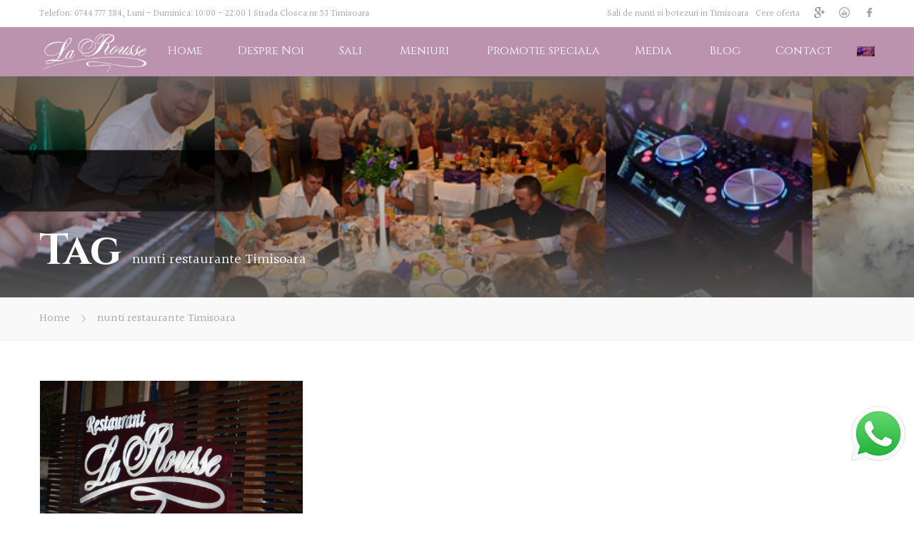

--- FILE ---
content_type: text/html; charset=UTF-8
request_url: https://la-rousse.ro/tag/nunti-restaurante-timisoara
body_size: 21836
content:
<!DOCTYPE html>
<!--[if lt IE 7 ]><html class="ie ie6" lang="en-US" prefix="og: http://ogp.me/ns#"> <![endif]-->
<!--[if IE 7 ]><html class="ie ie7" lang="en-US" prefix="og: http://ogp.me/ns#"> <![endif]-->
<!--[if IE 8 ]><html class="ie ie8" lang="en-US" prefix="og: http://ogp.me/ns#"> <![endif]-->
<!--[if (gte IE 9)|!(IE)]><!--><html lang="en-US" prefix="og: http://ogp.me/ns#"> <!--<![endif]-->
<head>
 <!-- Google tag (gtag.js) -->
<script async src="https://www.googletagmanager.com/gtag/js?id=G-MWS2QQQXP9">
</script>
<script>
  window.dataLayer = window.dataLayer || [];
  function gtag(){dataLayer.push(arguments);}
  gtag('js', new Date());

  gtag('config', 'G-MWS2QQQXP9');
</script>
    <meta charset="UTF-8"> 
    <meta name="author" content="">
    <meta name="viewport" content="width=device-width, initial-scale=1.0">
<!--insert here your google analytics code-->
<script>
  (function(i,s,o,g,r,a,m){i['GoogleAnalyticsObject']=r;i[r]=i[r]||function(){
  (i[r].q=i[r].q||[]).push(arguments)},i[r].l=1*new Date();a=s.createElement(o),
  m=s.getElementsByTagName(o)[0];a.async=1;a.src=g;m.parentNode.insertBefore(a,m)
  })(window,document,'script','https://www.google-analytics.com/analytics.js','ga');

  ga('create', 'UA-48683741-1', 'auto');
  ga('send', 'pageview');

</script>        	
<title>nunti restaurante Timisoara Archives - Sala nunti si botezuri in Timisoara</title>
<meta name='robots' content='max-image-preview:large' />

<!-- This site is optimized with the Yoast SEO Premium plugin v3.2.5 - https://yoast.com/wordpress/plugins/seo/ -->
<link rel="canonical" href="https://la-rousse.ro/tag/nunti-restaurante-timisoara" />
<meta property="og:locale" content="en_US" />
<meta property="og:type" content="object" />
<meta property="og:title" content="nunti restaurante Timisoara Archives - Sala nunti si botezuri in Timisoara" />
<meta property="og:url" content="https://la-rousse.ro/tag/nunti-restaurante-timisoara" />
<meta property="og:site_name" content="Sala nunti si botezuri in Timisoara" />
<meta property="og:image" content="https://la-rousse.ro/wp-content/uploads/2016/04/slide.jpg" />
<meta name="twitter:card" content="summary" />
<meta name="twitter:title" content="nunti restaurante Timisoara Archives - Sala nunti si botezuri in Timisoara" />
<meta name="twitter:image" content="https://la-rousse.ro/wp-content/uploads/2016/04/slide.jpg" />
<!-- / Yoast SEO Premium plugin. -->

<script type='application/javascript'>console.log('PixelYourSite Free version 9.4.2');</script>
<link rel='dns-prefetch' href='//fonts.googleapis.com' />
<link rel="alternate" type="application/rss+xml" title="Sala nunti si botezuri in Timisoara &raquo; Feed" href="https://la-rousse.ro/feed" />
<link rel="alternate" type="application/rss+xml" title="Sala nunti si botezuri in Timisoara &raquo; Comments Feed" href="https://la-rousse.ro/comments/feed" />
<link rel="alternate" type="application/rss+xml" title="Sala nunti si botezuri in Timisoara &raquo; nunti restaurante Timisoara Tag Feed" href="https://la-rousse.ro/tag/nunti-restaurante-timisoara/feed" />
<script type="text/javascript">
window._wpemojiSettings = {"baseUrl":"https:\/\/s.w.org\/images\/core\/emoji\/14.0.0\/72x72\/","ext":".png","svgUrl":"https:\/\/s.w.org\/images\/core\/emoji\/14.0.0\/svg\/","svgExt":".svg","source":{"concatemoji":"https:\/\/la-rousse.ro\/wp-includes\/js\/wp-emoji-release.min.js?ver=6.2.8"}};
/*! This file is auto-generated */
!function(e,a,t){var n,r,o,i=a.createElement("canvas"),p=i.getContext&&i.getContext("2d");function s(e,t){p.clearRect(0,0,i.width,i.height),p.fillText(e,0,0);e=i.toDataURL();return p.clearRect(0,0,i.width,i.height),p.fillText(t,0,0),e===i.toDataURL()}function c(e){var t=a.createElement("script");t.src=e,t.defer=t.type="text/javascript",a.getElementsByTagName("head")[0].appendChild(t)}for(o=Array("flag","emoji"),t.supports={everything:!0,everythingExceptFlag:!0},r=0;r<o.length;r++)t.supports[o[r]]=function(e){if(p&&p.fillText)switch(p.textBaseline="top",p.font="600 32px Arial",e){case"flag":return s("\ud83c\udff3\ufe0f\u200d\u26a7\ufe0f","\ud83c\udff3\ufe0f\u200b\u26a7\ufe0f")?!1:!s("\ud83c\uddfa\ud83c\uddf3","\ud83c\uddfa\u200b\ud83c\uddf3")&&!s("\ud83c\udff4\udb40\udc67\udb40\udc62\udb40\udc65\udb40\udc6e\udb40\udc67\udb40\udc7f","\ud83c\udff4\u200b\udb40\udc67\u200b\udb40\udc62\u200b\udb40\udc65\u200b\udb40\udc6e\u200b\udb40\udc67\u200b\udb40\udc7f");case"emoji":return!s("\ud83e\udef1\ud83c\udffb\u200d\ud83e\udef2\ud83c\udfff","\ud83e\udef1\ud83c\udffb\u200b\ud83e\udef2\ud83c\udfff")}return!1}(o[r]),t.supports.everything=t.supports.everything&&t.supports[o[r]],"flag"!==o[r]&&(t.supports.everythingExceptFlag=t.supports.everythingExceptFlag&&t.supports[o[r]]);t.supports.everythingExceptFlag=t.supports.everythingExceptFlag&&!t.supports.flag,t.DOMReady=!1,t.readyCallback=function(){t.DOMReady=!0},t.supports.everything||(n=function(){t.readyCallback()},a.addEventListener?(a.addEventListener("DOMContentLoaded",n,!1),e.addEventListener("load",n,!1)):(e.attachEvent("onload",n),a.attachEvent("onreadystatechange",function(){"complete"===a.readyState&&t.readyCallback()})),(e=t.source||{}).concatemoji?c(e.concatemoji):e.wpemoji&&e.twemoji&&(c(e.twemoji),c(e.wpemoji)))}(window,document,window._wpemojiSettings);
</script>
<style type="text/css">
img.wp-smiley,
img.emoji {
	display: inline !important;
	border: none !important;
	box-shadow: none !important;
	height: 1em !important;
	width: 1em !important;
	margin: 0 0.07em !important;
	vertical-align: -0.1em !important;
	background: none !important;
	padding: 0 !important;
}
</style>
	<link rel='stylesheet' id='colorbox-theme2-css' href='https://la-rousse.ro/wp-content/plugins/jquery-lightbox-for-native-galleries/colorbox/theme2/colorbox.css?ver=1.3.14' type='text/css' media='screen' />
<link rel='stylesheet' id='wp-block-library-css' href='https://la-rousse.ro/wp-includes/css/dist/block-library/style.min.css?ver=6.2.8' type='text/css' media='all' />
<link rel='stylesheet' id='classic-theme-styles-css' href='https://la-rousse.ro/wp-includes/css/classic-themes.min.css?ver=6.2.8' type='text/css' media='all' />
<style id='global-styles-inline-css' type='text/css'>
body{--wp--preset--color--black: #000000;--wp--preset--color--cyan-bluish-gray: #abb8c3;--wp--preset--color--white: #ffffff;--wp--preset--color--pale-pink: #f78da7;--wp--preset--color--vivid-red: #cf2e2e;--wp--preset--color--luminous-vivid-orange: #ff6900;--wp--preset--color--luminous-vivid-amber: #fcb900;--wp--preset--color--light-green-cyan: #7bdcb5;--wp--preset--color--vivid-green-cyan: #00d084;--wp--preset--color--pale-cyan-blue: #8ed1fc;--wp--preset--color--vivid-cyan-blue: #0693e3;--wp--preset--color--vivid-purple: #9b51e0;--wp--preset--gradient--vivid-cyan-blue-to-vivid-purple: linear-gradient(135deg,rgba(6,147,227,1) 0%,rgb(155,81,224) 100%);--wp--preset--gradient--light-green-cyan-to-vivid-green-cyan: linear-gradient(135deg,rgb(122,220,180) 0%,rgb(0,208,130) 100%);--wp--preset--gradient--luminous-vivid-amber-to-luminous-vivid-orange: linear-gradient(135deg,rgba(252,185,0,1) 0%,rgba(255,105,0,1) 100%);--wp--preset--gradient--luminous-vivid-orange-to-vivid-red: linear-gradient(135deg,rgba(255,105,0,1) 0%,rgb(207,46,46) 100%);--wp--preset--gradient--very-light-gray-to-cyan-bluish-gray: linear-gradient(135deg,rgb(238,238,238) 0%,rgb(169,184,195) 100%);--wp--preset--gradient--cool-to-warm-spectrum: linear-gradient(135deg,rgb(74,234,220) 0%,rgb(151,120,209) 20%,rgb(207,42,186) 40%,rgb(238,44,130) 60%,rgb(251,105,98) 80%,rgb(254,248,76) 100%);--wp--preset--gradient--blush-light-purple: linear-gradient(135deg,rgb(255,206,236) 0%,rgb(152,150,240) 100%);--wp--preset--gradient--blush-bordeaux: linear-gradient(135deg,rgb(254,205,165) 0%,rgb(254,45,45) 50%,rgb(107,0,62) 100%);--wp--preset--gradient--luminous-dusk: linear-gradient(135deg,rgb(255,203,112) 0%,rgb(199,81,192) 50%,rgb(65,88,208) 100%);--wp--preset--gradient--pale-ocean: linear-gradient(135deg,rgb(255,245,203) 0%,rgb(182,227,212) 50%,rgb(51,167,181) 100%);--wp--preset--gradient--electric-grass: linear-gradient(135deg,rgb(202,248,128) 0%,rgb(113,206,126) 100%);--wp--preset--gradient--midnight: linear-gradient(135deg,rgb(2,3,129) 0%,rgb(40,116,252) 100%);--wp--preset--duotone--dark-grayscale: url('#wp-duotone-dark-grayscale');--wp--preset--duotone--grayscale: url('#wp-duotone-grayscale');--wp--preset--duotone--purple-yellow: url('#wp-duotone-purple-yellow');--wp--preset--duotone--blue-red: url('#wp-duotone-blue-red');--wp--preset--duotone--midnight: url('#wp-duotone-midnight');--wp--preset--duotone--magenta-yellow: url('#wp-duotone-magenta-yellow');--wp--preset--duotone--purple-green: url('#wp-duotone-purple-green');--wp--preset--duotone--blue-orange: url('#wp-duotone-blue-orange');--wp--preset--font-size--small: 13px;--wp--preset--font-size--medium: 20px;--wp--preset--font-size--large: 36px;--wp--preset--font-size--x-large: 42px;--wp--preset--spacing--20: 0.44rem;--wp--preset--spacing--30: 0.67rem;--wp--preset--spacing--40: 1rem;--wp--preset--spacing--50: 1.5rem;--wp--preset--spacing--60: 2.25rem;--wp--preset--spacing--70: 3.38rem;--wp--preset--spacing--80: 5.06rem;--wp--preset--shadow--natural: 6px 6px 9px rgba(0, 0, 0, 0.2);--wp--preset--shadow--deep: 12px 12px 50px rgba(0, 0, 0, 0.4);--wp--preset--shadow--sharp: 6px 6px 0px rgba(0, 0, 0, 0.2);--wp--preset--shadow--outlined: 6px 6px 0px -3px rgba(255, 255, 255, 1), 6px 6px rgba(0, 0, 0, 1);--wp--preset--shadow--crisp: 6px 6px 0px rgba(0, 0, 0, 1);}:where(.is-layout-flex){gap: 0.5em;}body .is-layout-flow > .alignleft{float: left;margin-inline-start: 0;margin-inline-end: 2em;}body .is-layout-flow > .alignright{float: right;margin-inline-start: 2em;margin-inline-end: 0;}body .is-layout-flow > .aligncenter{margin-left: auto !important;margin-right: auto !important;}body .is-layout-constrained > .alignleft{float: left;margin-inline-start: 0;margin-inline-end: 2em;}body .is-layout-constrained > .alignright{float: right;margin-inline-start: 2em;margin-inline-end: 0;}body .is-layout-constrained > .aligncenter{margin-left: auto !important;margin-right: auto !important;}body .is-layout-constrained > :where(:not(.alignleft):not(.alignright):not(.alignfull)){max-width: var(--wp--style--global--content-size);margin-left: auto !important;margin-right: auto !important;}body .is-layout-constrained > .alignwide{max-width: var(--wp--style--global--wide-size);}body .is-layout-flex{display: flex;}body .is-layout-flex{flex-wrap: wrap;align-items: center;}body .is-layout-flex > *{margin: 0;}:where(.wp-block-columns.is-layout-flex){gap: 2em;}.has-black-color{color: var(--wp--preset--color--black) !important;}.has-cyan-bluish-gray-color{color: var(--wp--preset--color--cyan-bluish-gray) !important;}.has-white-color{color: var(--wp--preset--color--white) !important;}.has-pale-pink-color{color: var(--wp--preset--color--pale-pink) !important;}.has-vivid-red-color{color: var(--wp--preset--color--vivid-red) !important;}.has-luminous-vivid-orange-color{color: var(--wp--preset--color--luminous-vivid-orange) !important;}.has-luminous-vivid-amber-color{color: var(--wp--preset--color--luminous-vivid-amber) !important;}.has-light-green-cyan-color{color: var(--wp--preset--color--light-green-cyan) !important;}.has-vivid-green-cyan-color{color: var(--wp--preset--color--vivid-green-cyan) !important;}.has-pale-cyan-blue-color{color: var(--wp--preset--color--pale-cyan-blue) !important;}.has-vivid-cyan-blue-color{color: var(--wp--preset--color--vivid-cyan-blue) !important;}.has-vivid-purple-color{color: var(--wp--preset--color--vivid-purple) !important;}.has-black-background-color{background-color: var(--wp--preset--color--black) !important;}.has-cyan-bluish-gray-background-color{background-color: var(--wp--preset--color--cyan-bluish-gray) !important;}.has-white-background-color{background-color: var(--wp--preset--color--white) !important;}.has-pale-pink-background-color{background-color: var(--wp--preset--color--pale-pink) !important;}.has-vivid-red-background-color{background-color: var(--wp--preset--color--vivid-red) !important;}.has-luminous-vivid-orange-background-color{background-color: var(--wp--preset--color--luminous-vivid-orange) !important;}.has-luminous-vivid-amber-background-color{background-color: var(--wp--preset--color--luminous-vivid-amber) !important;}.has-light-green-cyan-background-color{background-color: var(--wp--preset--color--light-green-cyan) !important;}.has-vivid-green-cyan-background-color{background-color: var(--wp--preset--color--vivid-green-cyan) !important;}.has-pale-cyan-blue-background-color{background-color: var(--wp--preset--color--pale-cyan-blue) !important;}.has-vivid-cyan-blue-background-color{background-color: var(--wp--preset--color--vivid-cyan-blue) !important;}.has-vivid-purple-background-color{background-color: var(--wp--preset--color--vivid-purple) !important;}.has-black-border-color{border-color: var(--wp--preset--color--black) !important;}.has-cyan-bluish-gray-border-color{border-color: var(--wp--preset--color--cyan-bluish-gray) !important;}.has-white-border-color{border-color: var(--wp--preset--color--white) !important;}.has-pale-pink-border-color{border-color: var(--wp--preset--color--pale-pink) !important;}.has-vivid-red-border-color{border-color: var(--wp--preset--color--vivid-red) !important;}.has-luminous-vivid-orange-border-color{border-color: var(--wp--preset--color--luminous-vivid-orange) !important;}.has-luminous-vivid-amber-border-color{border-color: var(--wp--preset--color--luminous-vivid-amber) !important;}.has-light-green-cyan-border-color{border-color: var(--wp--preset--color--light-green-cyan) !important;}.has-vivid-green-cyan-border-color{border-color: var(--wp--preset--color--vivid-green-cyan) !important;}.has-pale-cyan-blue-border-color{border-color: var(--wp--preset--color--pale-cyan-blue) !important;}.has-vivid-cyan-blue-border-color{border-color: var(--wp--preset--color--vivid-cyan-blue) !important;}.has-vivid-purple-border-color{border-color: var(--wp--preset--color--vivid-purple) !important;}.has-vivid-cyan-blue-to-vivid-purple-gradient-background{background: var(--wp--preset--gradient--vivid-cyan-blue-to-vivid-purple) !important;}.has-light-green-cyan-to-vivid-green-cyan-gradient-background{background: var(--wp--preset--gradient--light-green-cyan-to-vivid-green-cyan) !important;}.has-luminous-vivid-amber-to-luminous-vivid-orange-gradient-background{background: var(--wp--preset--gradient--luminous-vivid-amber-to-luminous-vivid-orange) !important;}.has-luminous-vivid-orange-to-vivid-red-gradient-background{background: var(--wp--preset--gradient--luminous-vivid-orange-to-vivid-red) !important;}.has-very-light-gray-to-cyan-bluish-gray-gradient-background{background: var(--wp--preset--gradient--very-light-gray-to-cyan-bluish-gray) !important;}.has-cool-to-warm-spectrum-gradient-background{background: var(--wp--preset--gradient--cool-to-warm-spectrum) !important;}.has-blush-light-purple-gradient-background{background: var(--wp--preset--gradient--blush-light-purple) !important;}.has-blush-bordeaux-gradient-background{background: var(--wp--preset--gradient--blush-bordeaux) !important;}.has-luminous-dusk-gradient-background{background: var(--wp--preset--gradient--luminous-dusk) !important;}.has-pale-ocean-gradient-background{background: var(--wp--preset--gradient--pale-ocean) !important;}.has-electric-grass-gradient-background{background: var(--wp--preset--gradient--electric-grass) !important;}.has-midnight-gradient-background{background: var(--wp--preset--gradient--midnight) !important;}.has-small-font-size{font-size: var(--wp--preset--font-size--small) !important;}.has-medium-font-size{font-size: var(--wp--preset--font-size--medium) !important;}.has-large-font-size{font-size: var(--wp--preset--font-size--large) !important;}.has-x-large-font-size{font-size: var(--wp--preset--font-size--x-large) !important;}
.wp-block-navigation a:where(:not(.wp-element-button)){color: inherit;}
:where(.wp-block-columns.is-layout-flex){gap: 2em;}
.wp-block-pullquote{font-size: 1.5em;line-height: 1.6;}
</style>
<link rel='stylesheet' id='contact-form-7-css' href='https://la-rousse.ro/wp-content/plugins/contact-form-7/includes/css/styles.css?ver=5.7.4' type='text/css' media='all' />
<link rel='stylesheet' id='nd_options_style-css' href='https://la-rousse.ro/wp-content/plugins/nd-shortcodes/css/style.css?ver=6.2.8' type='text/css' media='all' />
<link rel='stylesheet' id='nd_options_font_family_h-css' href='https://fonts.googleapis.com/css?family=Cinzel%3A400%2C700&#038;ver=6.2.8' type='text/css' media='all' />
<link rel='stylesheet' id='nd_options_font_family_p-css' href='https://fonts.googleapis.com/css?family=Halant%3A300%2C400%2C700&#038;ver=6.2.8' type='text/css' media='all' />
<link rel='stylesheet' id='nd_options_font_family_third-css' href='https://fonts.googleapis.com/css?family=Great+Vibes&#038;ver=6.2.8' type='text/css' media='all' />
<link rel='stylesheet' id='font-awesome-css' href='https://la-rousse.ro/wp-content/plugins/js_composer/assets/lib/bower/font-awesome/css/font-awesome.min.css?ver=5.4.4' type='text/css' media='all' />
<link rel='stylesheet' id='fancybox-0-css' href='https://la-rousse.ro/wp-content/plugins/nextgen-gallery/products/photocrati_nextgen/modules/lightbox/static/fancybox/jquery.fancybox-1.3.4.css?ver=3.35' type='text/css' media='all' />
<link rel='stylesheet' id='font-awesome-css-css' href='https://la-rousse.ro/wp-content/plugins/text-slider/public/../includes/font-awesome/css/font-awesome.min.css?ver=1.0.0' type='text/css' media='all' />
<link rel='stylesheet' id='font-awesome-ie7-css-css' href='https://la-rousse.ro/wp-content/plugins/text-slider/public/../includes/font-awesome/css/font-awesome-ie7.min.css?ver=1.0.0' type='text/css' media='all' />
<link rel='stylesheet' id='text-slider-plugin-styles-css' href='https://la-rousse.ro/wp-content/plugins/text-slider/public/assets/css/public.css?ver=1.0.0' type='text/css' media='all' />
<link rel='stylesheet' id='bootstrap-css-css' href='https://la-rousse.ro/wp-content/themes/weddingindustry-child/bootstrap/css/bootstrap.css?ver=6.2.8' type='text/css' media='all' />
<link rel='stylesheet' id='style-css' href='https://la-rousse.ro/wp-content/themes/weddingindustry-child/style.css?ver=6.2.8' type='text/css' media='all' />
<link rel='stylesheet' id='nicdark-style-css' href='https://la-rousse.ro/wp-content/themes/weddingindustry-child/style.css?ver=6.2.8' type='text/css' media='all' />
<link rel='stylesheet' id='nicdark-fonts-css' href='//fonts.googleapis.com/css?family=Cinzel%3A400%2C700%2C900%7CHalant%3A300%2C400%2C700&#038;ver=1.0.0' type='text/css' media='all' />
<link rel='stylesheet' id='js_composer_custom_css-css' href='//la-rousse.ro/wp-content/uploads/js_composer/custom.css?ver=5.4.4' type='text/css' media='all' />
<link rel='stylesheet' id='call-now-button-modern-style-css' href='https://la-rousse.ro/wp-content/plugins/call-now-button/src/renderers/modern/../../../resources/style/modern.css?ver=1.3.8' type='text/css' media='all' />
<!--n2css--><script type='text/javascript' src='https://la-rousse.ro/wp-includes/js/jquery/jquery.min.js?ver=3.6.4' id='jquery-core-js'></script>
<script type='text/javascript' src='https://la-rousse.ro/wp-includes/js/jquery/jquery-migrate.min.js?ver=3.4.0' id='jquery-migrate-js'></script>
<script type='text/javascript' src='https://la-rousse.ro/wp-content/plugins/jquery-lightbox-for-native-galleries/colorbox/jquery.colorbox-min.js?ver=1.3.14' id='colorbox-js'></script>
<script type='text/javascript' src='https://la-rousse.ro/wp-content/plugins/mailchimp-widget/js/mailchimp-widget-min.js?ver=6.2.8' id='ns-mc-widget-js'></script>
<script type='text/javascript' id='photocrati_ajax-js-extra'>
/* <![CDATA[ */
var photocrati_ajax = {"url":"https:\/\/la-rousse.ro\/index.php?photocrati_ajax=1","wp_home_url":"https:\/\/la-rousse.ro","wp_site_url":"https:\/\/la-rousse.ro","wp_root_url":"https:\/\/la-rousse.ro","wp_plugins_url":"https:\/\/la-rousse.ro\/wp-content\/plugins","wp_content_url":"https:\/\/la-rousse.ro\/wp-content","wp_includes_url":"https:\/\/la-rousse.ro\/wp-includes\/","ngg_param_slug":"nggallery"};
/* ]]> */
</script>
<script type='text/javascript' src='https://la-rousse.ro/wp-content/plugins/nextgen-gallery/products/photocrati_nextgen/modules/ajax/static/ajax.min.js?ver=3.35' id='photocrati_ajax-js'></script>
<script type='text/javascript' src='https://la-rousse.ro/wp-content/plugins/text-slider/public/assets/js/text-slider.min.js?ver=1.0.0' id='text-sliderslider-plugin-script-js'></script>
<script type='text/javascript' src='https://la-rousse.ro/wp-content/themes/weddingindustry-child/script.js?ver=6.2.8' id='script-js'></script>
<script type='text/javascript' id='wab-main-script-js-extra'>
/* <![CDATA[ */
var php_vars = {"startHour":"8","endHour":"22","limitHours":"0","hideButtonType":null,"button_location":"right","button_type":"wab-icon-plain","plugins_url":"https:\/\/la-rousse.ro\/wp-content\/plugins"};
/* ]]> */
</script>
<script type='text/javascript' src='https://la-rousse.ro/wp-content/plugins/add-whatsapp-button/includes/../js/main.js?ver=6.2.8' id='wab-main-script-js'></script>
<script type='text/javascript' src='https://la-rousse.ro/wp-content/plugins/add-whatsapp-button/includes/../js/jquery-ui.drag.min.js?ver=6.2.8' id='jquery_draggable-js'></script>
<script type='text/javascript' src='https://la-rousse.ro/wp-content/plugins/add-whatsapp-button/includes/../js/jquery.ui.touch-punch.min.js?ver=6.2.8' id='jquery_touch_punch-js'></script>
<script type='text/javascript' src='https://la-rousse.ro/wp-content/plugins/pixelyoursite/dist/scripts/jquery.bind-first-0.2.3.min.js?ver=6.2.8' id='jquery-bind-first-js'></script>
<script type='text/javascript' src='https://la-rousse.ro/wp-content/plugins/pixelyoursite/dist/scripts/js.cookie-2.1.3.min.js?ver=2.1.3' id='js-cookie-pys-js'></script>
<script type='text/javascript' id='pys-js-extra'>
/* <![CDATA[ */
var pysOptions = {"staticEvents":{"facebook":{"init_event":[{"delay":0,"type":"static","name":"PageView","pixelIds":["321144377083884"],"eventID":"bfbddb2e-77eb-4146-bfb2-d57cd842ae19","params":{"post_category":"Articole, Blog, Sala nunta Timisoara, Sala Nunti Timisoara, Sala pentru nunta Timisoara, Sala Revelion Timisoara, Sali Botezuri Timisora, Sali evenimente Timisoara, Sali nunti Timisoara, Sali Revelion Timisoara","page_title":"nunti restaurante Timisoara","post_type":"tag","post_id":207,"plugin":"PixelYourSite","user_role":"guest","event_url":"la-rousse.ro\/tag\/nunti-restaurante-timisoara"},"e_id":"init_event","ids":[],"hasTimeWindow":false,"timeWindow":0,"woo_order":"","edd_order":""}]}},"dynamicEvents":[],"triggerEvents":[],"triggerEventTypes":[],"facebook":{"pixelIds":["321144377083884"],"advancedMatching":[],"removeMetadata":false,"contentParams":{"post_type":"tag","post_id":207,"content_name":"nunti restaurante Timisoara"},"commentEventEnabled":true,"wooVariableAsSimple":false,"downloadEnabled":true,"formEventEnabled":true,"serverApiEnabled":true,"wooCRSendFromServer":false,"send_external_id":null},"debug":"","siteUrl":"https:\/\/la-rousse.ro","ajaxUrl":"https:\/\/la-rousse.ro\/wp-admin\/admin-ajax.php","ajax_event":"b519e6374e","enable_remove_download_url_param":"1","cookie_duration":"7","last_visit_duration":"60","enable_success_send_form":"","ajaxForServerEvent":"1","gdpr":{"ajax_enabled":false,"all_disabled_by_api":false,"facebook_disabled_by_api":false,"analytics_disabled_by_api":false,"google_ads_disabled_by_api":false,"pinterest_disabled_by_api":false,"bing_disabled_by_api":false,"externalID_disabled_by_api":false,"facebook_prior_consent_enabled":true,"analytics_prior_consent_enabled":true,"google_ads_prior_consent_enabled":null,"pinterest_prior_consent_enabled":true,"bing_prior_consent_enabled":true,"cookiebot_integration_enabled":false,"cookiebot_facebook_consent_category":"marketing","cookiebot_analytics_consent_category":"statistics","cookiebot_tiktok_consent_category":"marketing","cookiebot_google_ads_consent_category":null,"cookiebot_pinterest_consent_category":"marketing","cookiebot_bing_consent_category":"marketing","consent_magic_integration_enabled":false,"real_cookie_banner_integration_enabled":false,"cookie_notice_integration_enabled":false,"cookie_law_info_integration_enabled":false},"cookie":{"disabled_all_cookie":false,"disabled_advanced_form_data_cookie":false,"disabled_landing_page_cookie":false,"disabled_first_visit_cookie":false,"disabled_trafficsource_cookie":false,"disabled_utmTerms_cookie":false,"disabled_utmId_cookie":false},"woo":{"enabled":false},"edd":{"enabled":false}};
/* ]]> */
</script>
<script type='text/javascript' src='https://la-rousse.ro/wp-content/plugins/pixelyoursite/dist/scripts/public.js?ver=9.4.2' id='pys-js'></script>
<link rel="https://api.w.org/" href="https://la-rousse.ro/wp-json/" /><link rel="alternate" type="application/json" href="https://la-rousse.ro/wp-json/wp/v2/tags/207" /><link rel="EditURI" type="application/rsd+xml" title="RSD" href="https://la-rousse.ro/xmlrpc.php?rsd" />
<link rel="wlwmanifest" type="application/wlwmanifest+xml" href="https://la-rousse.ro/wp-includes/wlwmanifest.xml" />

	
    <style type="text/css">

    	/*START FONTS FAMILY*/
    	.nd_options_customizer_fonts .nd_options_first_font,
    	.nd_options_customizer_fonts h1,
    	.nd_options_customizer_fonts h2,
    	.nd_options_customizer_fonts h3,
    	.nd_options_customizer_fonts h4,
    	.nd_options_customizer_fonts h5,
    	.nd_options_customizer_fonts h6
    	{ font-family: 'Cinzel', sans-serif; }

    	.nd_options_customizer_fonts,
    	.nd_options_customizer_fonts .nd_options_second_font,
    	.nd_options_customizer_fonts p,
    	.nd_options_customizer_fonts a,
    	.nd_options_customizer_fonts select,
    	.nd_options_customizer_fonts textarea,
    	.nd_options_customizer_fonts label,
    	.nd_options_customizer_fonts input,
    	#start_nicdark_framework
    	{ font-family: 'Halant', sans-serif; }

    	.nd_options_customizer_fonts .nd_options_second_font_important
    	{ font-family: 'Halant', sans-serif !important; }

    	.nd_options_customizer_fonts .nd_options_third_font
    	{ font-family: 'Great Vibes', sans-serif; }


    	/*START FONTS COLOR*/
    	.nd_options_customizer_fonts .nd_options_color_greydark,
    	.nd_options_customizer_fonts h1,
    	.nd_options_customizer_fonts h2,
    	.nd_options_customizer_fonts h3,
    	.nd_options_customizer_fonts h4,
    	.nd_options_customizer_fonts h5,
    	.nd_options_customizer_fonts h6
    	{ color: #6c6975; }
    	.nd_options_customizer_fonts .nd_options_color_greydark_important
    	{ color: #6c6975 !important; }

    	/*PLACEHOLDER*/
    	.nd_options_customizer_fonts .nd_options_placeholder_color_greydark_important::-webkit-input-placeholder { color: #6c6975 !important; }
		.nd_options_customizer_fonts .nd_options_placeholder_color_greydark_important::-moz-placeholder { color: #6c6975 !important; }
		.nd_options_customizer_fonts .nd_options_placeholder_color_greydark_important:-ms-input-placeholder { color: #6c6975 !important; }
		.nd_options_customizer_fonts .nd_options_placeholder_color_greydark_important:-moz-placeholder { color: #6c6975 !important; }

    	.nd_options_customizer_fonts,
    	.nd_options_customizer_fonts .nd_options_color_grey,
    	.nd_options_customizer_fonts p,
    	.nd_options_customizer_fonts a,
    	.nd_options_customizer_fonts select,
    	.nd_options_customizer_fonts textarea,
    	.nd_options_customizer_fonts label,
    	.nd_options_customizer_fonts input
    	{ color: #a4a4a4; }

    	.nd_options_color_grey_important { color: #a4a4a4 !important; }


    	/*compatibility with plugin Learning*/
    	#nd_learning_calendar_single_course .ui-datepicker-title {
    		font-family: 'Cinzel', sans-serif;
    		color: #6c6975;	
    	}
    	#nd_learning_calendar_single_course .ui-datepicker-calendar th {
    		color: #6c6975;	
    	}
       
    </style>
    


	
    <style type="text/css">

    	/*START FORMS STYLES*/
    	.nd_options_customizer_forms span.wpcf7-not-valid-tip,
    	.nd_options_customizer_forms .wpcf7-response-output.wpcf7-validation-errors,
    	.wpcf7-response-output
    	{ 
    		background-color: #bb93af; 
    		border-width: 0px !important;
    		border-color: #fff !important;
    		border-radius: 3px;
    		border-style: solid;
    		padding: 10px 20px !important;
    		color: #ffffff;
    		margin: 10px 0px 10px 0px !important;
    		font-size: 13px;
    		line-height: 20px;
    	}
    	.nd_options_customizer_forms .wpcf7-response-output.wpcf7-mail-sent-ok
    	{ 
    		background-color: #85cac8; 
    		border-width: 0px;
    		border-color: #fff;
    		border-radius: 3px;
    		border-style: solid;
    		padding: 10px 20px;
    		color: #ffffff;
    		margin: 0px;
    		margin-top: 10px;
    		font-size: 13px;
    		line-height: 20px;
    	}


    	/*new compatibility*/
    	.nd_options_customizer_forms .wpcf7 form.sent .wpcf7-response-output {
    		background-color: #85cac8; 
    		border-width: 0px;
    		border-color: #fff;
    		border-radius: 3px;
    		border-style: solid;
    		padding: 10px 20px;
    		color: #ffffff;
    		margin: 0px;
    		margin-top: 10px;
    		font-size: 13px;
    		line-height: 20px;
    	}



       
    </style>
    


	
    <style type="text/css">

    	/*START FORMS STYLES*/
    	.nd_options_customizer_forms input[type="text"],
    	.nd_options_customizer_forms input[type="email"],
    	.nd_options_customizer_forms input[type="url"],
    	.nd_options_customizer_forms input[type="tel"],
    	.nd_options_customizer_forms input[type="number"],
    	.nd_options_customizer_forms input[type="date"],
    	.nd_options_customizer_forms input[type="file"],
    	.nd_options_customizer_forms input[type="password"],
    	.nd_options_customizer_forms select,
    	.nd_options_customizer_forms textarea,
    	.StripeElement

    	{ 
    		background-color: #f9f9f9; 
    		border-width: 1px;
    		border-color: #f1f1f1;
    		border-radius: 0px;
    		border-style: solid;
    		padding: 10px 20px;
    		-webkit-appearance: none;
    		color: #a4a4a4 !important;

    		    	}


    	.nd_options_customizer_forms input[type="text"]::-webkit-input-placeholder,
    	.nd_options_customizer_forms input[type="email"]::-webkit-input-placeholder,
    	.nd_options_customizer_forms input[type="url"]::-webkit-input-placeholder, 
    	.nd_options_customizer_forms input[type="tel"]::-webkit-input-placeholder ,
    	.nd_options_customizer_forms input[type="password"]::-webkit-input-placeholder ,
    	.nd_options_customizer_forms input[type="number"]::-webkit-input-placeholder,
    	.nd_options_customizer_forms textarea::-webkit-input-placeholder  {
    		color: #a4a4a4 !important;	
    	}


    	.nd_options_customizer_forms select {
    		cursor: pointer;
    	}

    	.nd_options_customizer_forms select option {
    		padding: 10px 20px;	
    	}

       
    </style>
    


	
    <style type="text/css">

    	/*START FORMS STYLES*/
    	.nd_options_customizer_forms input[type="submit"],
    	.nd_options_customizer_forms button[type="submit"],
    	.give-btn.give-btn-modal
    	{ 
    		background-color: #bb93af; 
    		border-width: 0px;
    		border-color: #fff;
    		border-radius: 0px;
    		border-style: solid;
    		padding: 10px 20px;
    		-webkit-appearance: none;
    		color: #ffffff;
    		cursor: pointer;
    		font-family: 'Cinzel', sans-serif;

    	}

       
    </style>
    


	<style type="text/css">

		.nd_options_cursor_default_a > a { cursor: default; }
		.nd_options_customizer_labels_color_new { background-color: #85cac8; }
		
		/*hot*/
		.nd_options_navigation_type .menu li.nd_options_hot_label > a:after,
		#nd_options_header_5 .menu li.nd_options_hot_label > a:after,
		#nd_options_header_6 .menu li.nd_options_hot_label > a:after { content: "HOT"; float: right; background-color: #bb93af; border-radius: 3px; color: #fff; font-size: 10px; line-height: 10px; padding: 3px 5px; }
		
		/*best*/
		.nd_options_navigation_type .menu li.nd_options_best_label > a:after,
		#nd_options_header_5 .menu li.nd_options_best_label > a:after,
		#nd_options_header_6 .menu li.nd_options_best_label > a:after { content: "BEST"; float: right; background-color: #73aed1; border-radius: 3px; color: #fff; font-size: 10px; line-height: 10px; padding: 3px 5px; }
		
		/*new*/
		.nd_options_navigation_type .menu li.nd_options_new_label > a:after,
		#nd_options_header_5 .menu li.nd_options_new_label > a:after,
		#nd_options_header_6 .menu li.nd_options_new_label > a:after { content: "NEW"; float: right; background-color: #85cac8; border-radius: 3px; color: #fff; font-size: 10px; line-height: 10px; padding: 3px 5px; }
		
		/*slide*/
		.nd_options_navigation_type .menu li.nd_options_slide_label > a:after,
		#nd_options_header_5 .menu li.nd_options_slide_label > a:after,
		#nd_options_header_6 .menu li.nd_options_slide_label > a:after { content: "SLIDE"; float: right; background-color: #bb93af; border-radius: 3px; color: #fff; font-size: 10px; line-height: 10px; padding: 3px 5px; }

		/*demo*/
		.nd_options_navigation_type .menu li.nd_options_demo_label > a:after,
		#nd_options_header_5 .menu li.nd_options_demo_label > a:after,
		#nd_options_header_6 .menu li.nd_options_demo_label > a:after { content: "DEMO"; float: right; background-color: #bb93af; border-radius: 3px; color: #fff; font-size: 10px; line-height: 10px; padding: 3px 5px; }

		/*all*/
		#nd_options_header_6 .menu li.nd_options_hot_label > a:after,
		#nd_options_header_6 .menu li.nd_options_best_label > a:after,
		#nd_options_header_6 .menu li.nd_options_new_label > a:after,
		#nd_options_header_6 .menu li.nd_options_slide_label > a:after,
		#nd_options_header_6 .menu li.nd_options_demo_label > a:after { padding: 5px 5px 3px 5px; border-radius: 0px; letter-spacing: 1px; }

		/*all*/
		.nd_elements_navigation_sidebar_content .menu li.nd_options_new_label > a:after,
		.nd_elements_navigation_sidebar_content .menu li.nd_options_hot_label > a:after,
		.nd_elements_navigation_sidebar_content .menu li.nd_options_best_label > a:after,
		.nd_elements_navigation_sidebar_content .menu li.nd_options_slide_label > a:after,
		.nd_elements_navigation_sidebar_content .menu li.nd_options_demo_label > a:after { display: none; }
		
	</style>

	
	<!--START css-->
	<style type="text/css">

		.nd_options_navigation_search_content_form {  }
		.nd_options_navigation_search_content_form input[type="search"] { 
			background: none;
			border: 0px;
			border-bottom: 2px solid #fff;
			color: #fff;
			font-size: 30px;
			line-height: 30px;
		}
		.nd_options_navigation_search_content_form input[type="search"]::-webkit-input-placeholder { color: #fff; }
		.nd_options_navigation_search_content_form input[type="submit"]{ 
			font-size: 25px;
		    line-height: 40px;
		    margin-left: 20px;
		}
		
	</style>
	<!--END css-->





<!--START css-->
<style type="text/css">

	.nd_options_navigation_2 div > ul { list-style: none; margin: 0px; padding: 0px; text-align: right; }
	.nd_options_navigation_2 div > ul > li { display: inline-block; padding: 0px; }
	.nd_options_navigation_2 div > ul > li:after { content: "|"; display: inline-block; margin: 0px 20px; color: #bb93af; }
	.nd_options_navigation_2 div > ul > li:last-child:after { content: ""; margin: 0px; }
	.nd_options_navigation_2 div li a { color: #ffffff; font-size: 16px; line-height: 16px; font-family: Cinzel; }
	.nd_options_navigation_2 div > ul li:hover > ul.sub-menu { display: block; }
	.nd_options_navigation_2 div > ul li > ul.sub-menu { z-index: 999; position: absolute; margin: 0px; padding: 0px; list-style: none; display: none; margin-left: -20px; padding-top: 20px; width: 190px; }
	.nd_options_navigation_2 div > ul li > ul.sub-menu > li { padding: 15px 20px; border-bottom: 1px solid #f1f1f1; text-align: left; background-color: #fff; position: relative; box-shadow: 0px 2px 5px #f1f1f1; float: left; width: 100%; box-sizing:border-box; }
	.nd_options_navigation_2 div > ul li > ul.sub-menu > li:hover { background-color: #f9f9f9;  }
	.nd_options_navigation_2 div > ul li > ul.sub-menu > li:last-child { border-bottom: 0px solid #000; }
	.nd_options_navigation_2 div > ul li > ul.sub-menu li a { font-size: 14px; color: #6c6975; float: left; width: 100%; }
	.nd_options_navigation_2 div > ul li > ul.sub-menu li > ul.sub-menu { margin-left: 170px; top: 0; padding-top: 0; padding-left: 20px; }
	/*responsive*/
	.nd_options_navigation_2_sidebar div > ul { list-style: none; margin: 0px; padding: 0px; }
	.nd_options_navigation_2_sidebar div > ul > li { display: inline-block; width: 100%; padding: 0px 0px 20px 0px; }
	.nd_options_navigation_2_sidebar div li a { font-family: Cinzel; }
	.nd_options_navigation_2_sidebar div li > a { padding: 10px 0px; display: inline-block; font-size: 24px; font-family: Cinzel; text-transform: lowercase; color: #fff; }
	.nd_options_navigation_2_sidebar div li > a::first-letter { text-transform: uppercase; }
	.nd_options_navigation_2_sidebar div > ul li > ul.sub-menu { margin: 0px; padding: 0px; list-style: none; }
	.nd_options_navigation_2_sidebar div > ul li > ul.sub-menu > li { padding: 0px 20px; text-align: left; }
	.nd_options_navigation_2_sidebar div > ul li > ul.sub-menu li a { font-size: 14px; }
	.nd_options_navigation_2_sidebar_content li.nd_options_customizer_labels_color_new { padding: 0px !important; background-color: transparent !important; }
	/*top header*/
	.nd_options_navigation_top_header_2 { font-size: 13px; line-height: 18px; }
	.nd_options_navigation_top_header_2 > ul { list-style: none; margin: 0px; padding: 0px; }
	.nd_options_navigation_top_header_2 > ul > li { display: inline-block; }
	.nd_options_navigation_top_header_2> ul > li:after { content: "|"; display: inline-block; margin: 0px 15px; font-size: 13px; }
	.nd_options_navigation_top_header_2 > ul > li:last-child:after { content: ""; margin: 0px; }
	.nd_options_navigation_top_header_2 li a { font-size: 13px; }
	.nd_options_navigation_top_header_2 > ul li:hover > ul.nd_options_sub_menu { display: block; }
	.nd_options_navigation_top_header_2 > ul li > ul.nd_options_sub_menu { padding: 10px 0px 0px 15px; position: absolute; margin: 0px; list-style: none; display: none; z-index: 9; }
	.nd_options_navigation_top_header_2 > ul li > ul.nd_options_sub_menu > li { padding: 7px 15px; font-size: 13px; border-bottom: 1px solid #595959; background-color: #444444; }
	.nd_options_navigation_top_header_2 > ul li > ul.nd_options_sub_menu > li:last-child { border-bottom: 0px solid #000; }
   
	#nd_options_navigation_top_header_2_left div:last-child div a img { margin-right: 0px; }
	#nd_options_navigation_top_header_2_right div:last-child div a img { margin-left: 0px; }

	/*arrow for item has children*/
	.nd_options_navigation_2 .menu ul.sub-menu li.menu-item-has-children > a:after { content:""; float: right; border-style: solid; border-width: 5px 0 5px 5px; border-color: transparent transparent transparent #6c6975; margin-top: 3px; }

</style>
<!--END css-->





    <!--START  for post-->
    <style type="text/css">

        /*sidebar*/
        .wpb_widgetised_column .widget { margin-bottom: 40px; border:1px solid #f1f1f1; box-sizing:border-box; }
        .wpb_widgetised_column .widget img, .wpb_widgetised_column .widget select { max-width: 100%; }
        .wpb_widgetised_column .widget h3 { font-weight: normal; background-color:#000; color:#fff; padding: 20px; font-size: 17px; }

        /*search*/
        .wpb_widgetised_column .widget.widget_search input[type="text"] { width: 100%; }
        .wpb_widgetised_column .widget.widget_search input[type="submit"] { margin-top: 20px; }
        .wpb_widgetised_column .widget.widget_search form div { padding:20px; }

        /*list*/
        .wpb_widgetised_column .widget ul { margin: 0px; padding: 20px; list-style: none; }
        .wpb_widgetised_column .widget > ul > li { padding: 10px; border-bottom: 1px solid #f1f1f1; }
        .wpb_widgetised_column .widget > ul > li:last-child { padding-bottom: 0px; border-bottom: 0px solid #f1f1f1; }
        .wpb_widgetised_column .widget ul li { padding: 10px; }
        .wpb_widgetised_column .widget ul.children { padding: 10px; }
        .wpb_widgetised_column .widget ul.children:last-child { padding-bottom: 0px; }

        /*calendar*/
        .wpb_widgetised_column .widget.widget_calendar table { text-align: center; background-color: #fff; width: 100%; line-height: 20px; }
        .wpb_widgetised_column .widget.widget_calendar table th { padding: 10px 5px; }
        .wpb_widgetised_column .widget.widget_calendar table td { padding: 10px 5px; }
        .wpb_widgetised_column .widget.widget_calendar table tbody td a { color: #fff; padding: 5px; border-radius: 0px; }
        .wpb_widgetised_column .widget.widget_calendar table tfoot td a { color: #fff; background-color: #444444; padding: 5px; border-radius: 0px; font-size: 13px; }
        .wpb_widgetised_column .widget.widget_calendar table tfoot td { padding-bottom: 20px; }
        .wpb_widgetised_column .widget.widget_calendar table tfoot td#prev { text-align: right; }
        .wpb_widgetised_column .widget.widget_calendar table tfoot td#next { text-align: left; }
        .wpb_widgetised_column .widget.widget_calendar table caption { font-size: 17px; font-weight: normal; background-color:#000;  padding: 20px; border-bottom: 0px; margin-bottom: 10px; }

        /*color calendar*/
        .wpb_widgetised_column .widget.widget_calendar table thead { color: #6c6975; }
        .wpb_widgetised_column .widget.widget_calendar table tbody td a { background-color: #bb93af; }
        .wpb_widgetised_column .widget.widget_calendar table caption { color: #fff; font-family: 'Cinzel', sans-serif; }

        /*menu*/
        .wpb_widgetised_column .widget div ul { margin: 0px; padding: 20px; list-style: none; }
        .wpb_widgetised_column .widget div > ul > li { padding: 10px; border-bottom: 1px solid #f1f1f1; }
        .wpb_widgetised_column .widget div > ul > li:last-child { padding-bottom: 0px; border-bottom: 0px solid #f1f1f1; }
        .wpb_widgetised_column .widget div ul li { padding: 10px; }
        .wpb_widgetised_column .widget div ul.sub-menu { padding: 10px; }
        .wpb_widgetised_column .widget div ul.sub-menu:last-child { padding-bottom: 0px; }

        /*tag*/
        .wpb_widgetised_column .widget.widget_tag_cloud a { padding: 5px 10px; border: 1px solid #f1f1f1; border-radius: 3px; display: inline-block; margin: 5px; margin-left: 0px; font-size: 13px !important; line-height: 20px; }
        .wpb_widgetised_column .widget.widget_tag_cloud .tagcloud { padding: 20px; }

    </style>
    <!--END css for post-->




<style>


	/*-------------------------WooCommerce Archive Page-------------------------*/
	/*page-title*/
	.woocommerce.woocommerce-page.post-type-archive-product h1.page-title,
	.woocommerce.woocommerce-page.tax-product_cat h1.page-title,
	.woocommerce.woocommerce-page.tax-product_tag h1.page-title
	{
		display: none;
	}

	/*result-count*/
	.woocommerce.woocommerce-page.post-type-archive-product p.woocommerce-result-count,
	.woocommerce.woocommerce-page.tax-product_cat p.woocommerce-result-count,
	.woocommerce.woocommerce-page.tax-product_tag p.woocommerce-result-count
	{
		display: none;
	}
	
	/*woocommerce-ordering*/
	.woocommerce.woocommerce-page.post-type-archive-product form.woocommerce-ordering,
	.woocommerce.woocommerce-page.tax-product_cat form.woocommerce-ordering,
	.woocommerce.woocommerce-page.tax-product_tag form.woocommerce-ordering
	{
		display: none;
	}


	/*box*/
	.woocommerce ul.products li.product{
		box-sizing:border-box;
		border: 1px solid #f1f1f1;
		padding-bottom: 20px;
	}

	/*img product*/
	.woocommerce ul.products li.product a img{
		margin-bottom: 0px;
	}

	/*onsale*/
	.woocommerce ul.products li.product a span.onsale{
		top:20px !important;
		right: 20px !important;	
		left: initial !important;
	}

	/*title product*/
	.woocommerce ul.products li.product a h3{
		font-size: 17px;
		line-height: 17px;
		padding: 20px;
		background-color: #505050;
		color: #fff;
	}

	/*price*/
	.woocommerce ul.products li.product a .price{
		color: #a4a4a4!important;
		font-size: 16px !important;
		line-height: 16px !important;
		margin-top: 20px;
		margin-left: 20px;
	}

	/*star*/
	.woocommerce ul.products li.product a .star-rating{
		margin-left: 20px;
		margin-top: 20px;
	}
	/*button*/
	.woocommerce ul.products li.product a.button{
		margin-left: 20px;
		margin-bottom: 0px;
	}



	/*-------------------------WooCommerce Single Product-------------------------*/
	
	/*tab description*/
	.woocommerce-Tabs-panel.woocommerce-Tabs-panel--description{
		margin-bottom: 60px !important;
	}
	.woocommerce-Tabs-panel.woocommerce-Tabs-panel--description h2{
		font-size: 20px;
		line-height: 20px;
		font-weight: bolder;
		margin-bottom: 20px;
	}

	/*tab reviews*/
	.woocommerce-Tabs-panel.woocommerce-Tabs-panel--reviews{
		margin-bottom: 60px !important;
	}
	.woocommerce-Tabs-panel.woocommerce-Tabs-panel--reviews .woocommerce-Reviews #comments h2{
		font-size: 20px;
		line-height: 20px;
		font-weight: bolder;
		margin-bottom: 40px;		
	}
	.woocommerce-Tabs-panel.woocommerce-Tabs-panel--reviews .woocommerce-Reviews #comments ol.commentlist{
		margin: 0px;
		padding: 0px;	
	}
	.woocommerce-Tabs-panel.woocommerce-Tabs-panel--reviews .woocommerce-Reviews #comments ol.commentlist li{
		border-bottom: 1px solid #f1f1f1 !important;	
	}
	.woocommerce-Tabs-panel.woocommerce-Tabs-panel--reviews .woocommerce-Reviews #comments ol.commentlist li .avatar{
	    border: 0px !important;
	    padding: 0px !important;
	    border-radius: 100%;
	    width: 40px !important;
	}
	.woocommerce-Tabs-panel.woocommerce-Tabs-panel--reviews .woocommerce-Reviews #comments ol.commentlist li div .comment-text{
		border: 0px solid #f1f1f1 !important;
    	padding: 15px 10px !important;
	}
	.woocommerce-Tabs-panel.woocommerce-Tabs-panel--reviews .woocommerce-Reviews #comments ol.commentlist li div .comment-text .meta{
		font-size: 16px !important;
		line-height: 16px !important;
		font-family: 'Cinzel', sans-serif;
		font-weight: bolder;
	}
	.woocommerce-Tabs-panel.woocommerce-Tabs-panel--reviews .woocommerce-Reviews #review_form .submit{
		background-color: #85cac8 !important; 
		border-radius: 0px !important;
		padding: 10px 20px !important;
		text-transform: uppercase;
		font-family: 'Cinzel', sans-serif;
		color: #fff !important;	 	      
	}

	/*top description*/
	.woocommerce.woocommerce-page .product.type-product .summary.entry-summary div p{
		margin: 20px 0px;
	}

	/*button add to cart*/
	.woocommerce.woocommerce-page .product .summary.entry-summary form .single_add_to_cart_button{
		background-color: #bb93af; 
		border-radius: 0px;
		padding: 10px 20px;
		text-transform: uppercase;
		font-family: 'Cinzel', sans-serif;
	}

	/*qnt form*/
	.woocommerce.woocommerce-page .product .summary.entry-summary form div.quantity{
		margin-right: 20px;
	}

	/*product_meta*/
	.woocommerce.woocommerce-page .product .summary.entry-summary .product_meta{
		color: #6c6975;	
	}
	.woocommerce.woocommerce-page .product .summary.entry-summary .product_meta > span{
		font-family: 'Cinzel', sans-serif;
		display: block;
	}
	.woocommerce.woocommerce-page .product .summary.entry-summary .product_meta span a{
		padding: 8px;
	    border: 1px solid #f1f1f1;
	    font-size: 13px;
	    line-height: 13px;
	    display: inline-block;
	    margin: 5px 10px;
	    margin-left: 0px;
	    border-radius: 0px;	
	}


	/*sku*/
	.woocommerce.woocommerce-page .product .summary.entry-summary .product_meta .sku_wrapper span.sku{
		padding: 8px;
	    border: 1px solid #f1f1f1;
	    font-size: 13px;
	    line-height: 13px;
	    display: inline-block;
	    margin: 5px 10px;
	    margin-left: 0px;
	    border-radius: 0px;
	    color: #a4a4a4;
	    font-family: 'Halant', sans-serif !important;	 
	}
	
	/*variations*/
	.woocommerce.woocommerce-page .product .summary.entry-summary .variations .value .reset_variations{
		background-color: #c38e9e;
	    margin: 0px;
	    padding: 8px;
	    color: #fff;
	    text-transform: uppercase;
	    font-family: 'Cinzel', sans-serif;
	    font-size: 13px;
	    line-height: 13px;
	    border-radius: 0px;
	}
	.woocommerce.woocommerce-page .product .summary.entry-summary .variations .label label{
		font-size: 16px;
		line-height: 16px;
		color: #6c6975; 
		font-family: 'Cinzel', sans-serif;
		font-weight: normal;	
	}

	/*price*/
	.woocommerce.woocommerce-page .product .summary.entry-summary div .price {
		font-size: 40px;
		line-height: 40px;
		color: #a4a4a4;	
		font-family: 'Cinzel', sans-serif;
	}
	.woocommerce.woocommerce-page .product .summary.entry-summary div .price .woocommerce-Price-amount{
		display: table;
	}
	.woocommerce.woocommerce-page .product .summary.entry-summary div .price .woocommerce-Price-amount .woocommerce-Price-currencySymbol{
	    display: table-cell;
	    vertical-align: top;
	    font-size: 20px;
	    line-height: 20px;
	    padding-right: 10px;
	}
	.woocommerce.woocommerce-page .product .summary.entry-summary div .price ins{
	    text-decoration: none;
	    font-weight: normal;
	}
	.woocommerce.woocommerce-page .product .summary.entry-summary div .price del{
	    float: left;
	    margin-right: 20px;
	}
	
	/*tab*/
	.woocommerce.woocommerce-page .product .woocommerce-tabs ul{
		margin: 0px 0px 40px 0px !important;
		padding: 0px !important;
		border-bottom: 2px solid #f1f1f1;
		overflow: visible !important;
	}
	.woocommerce.woocommerce-page .product .woocommerce-tabs ul:before{
		border-bottom: 0px solid #f1f1f1 !important;
	}
	.woocommerce.woocommerce-page .product .woocommerce-tabs ul li{
		background-color: #fff !important;
		border: 0px !important;
	}
	.woocommerce.woocommerce-page .product .woocommerce-tabs ul li a{
		color: #6c6975 !important;	
		font-family: 'Cinzel', sans-serif !important;	
		font-size: 17px !important;
		line-height: 17px;
		font-weight: normal !important;
		padding: 20px 10px !important;
	}
	.woocommerce.woocommerce-page .product .woocommerce-tabs ul li.active{
		box-shadow: 0px 2px 0px #85cac8 !important;
	}
	.woocommerce.woocommerce-page .product .woocommerce-tabs ul li.active:before,
	.woocommerce.woocommerce-page .product .woocommerce-tabs ul li.active:after,
	.woocommerce.woocommerce-page .product .woocommerce-tabs ul li:after,
	.woocommerce.woocommerce-page .product .woocommerce-tabs ul li:before{
		display: none;
	}


	/*-------------------------WooCommerce General-------------------------*/
	/*onsale*/
	.woocommerce span.onsale {
		top:20px !important;
		left: 20px !important;
	    border-radius: 0px;
	    min-width: initial;
	    min-height: initial;
	    padding: 8px;
	    line-height: 13px;
	    font-size: 13px;
	    text-transform: uppercase;
	    font-weight: bolder;
	    font-family: 'Cinzel', sans-serif;
	    background-color: #85cac8;
	}

	/*button*/
	.add_to_cart_button{
		font-size: 13px !important;
		line-height: 13px !important;
		color: #a4a4a4!important;
		font-weight: normal !important;
		text-transform: uppercase;
		border-radius: 0px !important;
		border: 1px solid #f1f1f1 !important;
		background-color: #fff !important;
		font-family: 'Cinzel', sans-serif !important;
	}
	.added_to_cart{
		background-color: #85cac8 !important; 
		color: #fff !important;
		text-transform: uppercase;
		font-size: 13px !important;
		line-height: 13px !important;
		margin: 0px;
		margin-left: 5px;
		padding: .618em 1em !important;
		font-weight: normal !important;
		border-radius: 0px !important;
		font-family: 'Cinzel', sans-serif !important;
		margin-left: 20px;
		margin-top: 10px;	
	}


	/*return-to-shop*/
	.return-to-shop .button{
		background-color: #85cac8 !important; 
		border-radius: 0px;
		text-transform: uppercase;
		font-family: 'Cinzel', sans-serif;	
		color:#fff !important;
		margin-top: 20px !important;
	}


	/*qnt form*/
	.woocommerce .quantity .qty{
		min-width: 100px;
	}


	/*woocommerce-pagination*/
	.woocommerce nav.woocommerce-pagination ul{
		border: 0px;
	}
	.woocommerce nav.woocommerce-pagination ul li{
		border: 0px;
	}
	.woocommerce nav.woocommerce-pagination ul li span.current{
		background-color: #fff;
		color: #6c6975!important;
		font-family: 'Cinzel', sans-serif !important;
		font-size: 20px;
		line-height: 20px;
		font-weight: bold;
		padding: 5px
	}
	.woocommerce nav.woocommerce-pagination ul li a{
		font-family: 'Cinzel', sans-serif !important;
		color: #a4a4a4!important;	
		font-size: 20px;
		line-height: 20px;
		font-weight: bold;
		padding: 5px;
	}
	.woocommerce nav.woocommerce-pagination ul li a:hover{
		background-color: #fff;
	}


	/*related products*/
	.related.products h2{
		margin-bottom: 25px;
	}

	/*upsells products*/
	.up-sells.upsells.products h2{
		margin-bottom: 25px;	
	}

	/*reviews link*/
	.woocommerce-review-link{
		display: none;
	}

	/*woocommerce-message*/
	.woocommerce-message{
		border-top: 0px;
		background-color: #85cac8;
		border-radius: 0px;
		color: #fff;	
		line-height: 36px;	
	}
	.woocommerce-message:before{
		color: #fff;	
	}
	.woocommerce-message a{
		background-color: #505050 !important;
	    border-radius: 0px !important;
	    color: #fff !important;
	    text-transform: uppercase;
	    padding: 10px 20px !important;
	    font-family: 'Cinzel', sans-serif;		
	}

	/*woocommerce-error*/
	.woocommerce-error{
		border-top: 0px;
		background-color: #c38e9e;
		border-radius: 0px;
		color: #fff;	
		line-height: 36px;		
	}
	.woocommerce-error:before{
		color: #fff;	
	}
	.woocommerce-error a{
		color: #fff;
		text-decoration: underline;		
	}

	/*woocommerce-info*/
	.woocommerce-info{
		border-top: 0px;
		background-color: #73aed1;
		border-radius: 0px;
		color: #fff;	
		line-height: 36px;		
	}
	.woocommerce-info a{
		color: #fff;
		text-decoration: underline;		
	}
	.woocommerce-info:before{
		color: #fff;	
	}

	/*required*/
	.woocommerce form .form-row .required{
		color: #a4a4a4;
	}
	.woocommerce form .form-row.woocommerce-invalid label{
		color: #a4a4a4;	
	}


	/*-------------------------WooCommerce Cart-------------------------*/
	.woocommerce-cart .woocommerce .shop_table.cart td{
		border-color: #f1f1f1;	
	}
	.woocommerce-cart .woocommerce .shop_table.cart{
		border: 1px solid #f1f1f1;	
		border-radius: 0px !important;
	}
	.woocommerce-cart .woocommerce .shop_table.cart .actions{
		background-color:#f9f9f9;
	}
	.woocommerce-cart .woocommerce .shop_table.cart th,
	.woocommerce-cart .woocommerce .shop_table.cart td{
		padding: 20px;
	}
	.woocommerce-cart .woocommerce .shop_table.cart thead{
		background-color:#f9f9f9;
	}
	.woocommerce-cart .woocommerce .shop_table.cart tr.cart_item .product-thumbnail a img{
		float: left;
	}
	.woocommerce-cart .woocommerce .shop_table.cart tr.cart_item .product-name .variation{
		display: none;
	}
	.woocommerce-cart .woocommerce .shop_table.cart .product-remove .remove{
		color: #c38e9e !important; 
	    background-color: #fff !important;
	    font-size: 15px;
	    padding: 5px;
	}

	.woocommerce-cart .cart-collaterals{
		margin-top: 50px;
	}
	.woocommerce-cart .cart-collaterals h2{
		margin-bottom: 25px;
	}

	.woocommerce-cart .cart-collaterals .cart_totals table{
		border: 1px solid #f1f1f1;
		border-radius: 0px !important;
	}
	.woocommerce-cart .cart-collaterals .cart_totals table th,
	.woocommerce-cart .cart-collaterals .cart_totals table td{
		padding: 20px;
	}

	.woocommerce-cart .cart-collaterals .cart_totals .wc-proceed-to-checkout a{
		background-color: #bb93af; 
		border-radius: 0px;
		padding: 20px;
		text-transform: uppercase;
		font-family: 'Cinzel', sans-serif;	
	}

	.woocommerce-cart .woocommerce .shop_table.cart .actions input[type="submit"]{
		background-color: #85cac8; 
		border-radius: 0px;
		padding: 10px 20px;
		text-transform: uppercase;
		font-family: 'Cinzel', sans-serif;
		color: #fff;	
	}
	.woocommerce-cart .woocommerce .shop_table.cart .actions .coupon #coupon_code{
		border-radius: 0px;
		border: 1px solid #f1f1f1;
		min-width: 180px;
		padding: 8px 20px;
	}
	@media only screen and (min-width: 320px) and (max-width: 767px) {
   		.woocommerce-cart .woocommerce .shop_table.cart .actions .coupon #coupon_code{
			min-width: 0px;
		}
	}


	/*-------------------------WooCommerce Checkout-------------------------*/
	.woocommerce-checkout .woocommerce .checkout_coupon{
		border-radius: 0px;
		border: 1px solid #f1f1f1;
	}
	.woocommerce-checkout .woocommerce form.login{
		border-radius: 0px;
		border: 1px solid #f1f1f1;
	}
	.woocommerce-checkout .woocommerce .checkout_coupon input[type="submit"],
	.woocommerce-checkout .woocommerce form.login p .button{
		background-color: #85cac8; 
		border-radius: 0px;
		padding: 10px 20px;
		text-transform: uppercase;
		font-family: 'Cinzel', sans-serif;
		color: #fff;	
	}

	.woocommerce-checkout .woocommerce .woocommerce-billing-fields h3,
	.woocommerce-checkout .woocommerce .woocommerce-shipping-fields h3,
	.woocommerce-checkout #order_review_heading{
		font-weight: bolder;
		margin-bottom: 25px;
	}
	.woocommerce-checkout #order_review_heading{
		margin-top: 40px;
	}


	.woocommerce-checkout.checkout #customer_details .woocommerce-billing-fields p{
		margin: 0px 0px 20px 0px;
	}

	.woocommerce-checkout.checkout #customer_details .woocommerce-shipping-fields textarea{
		height: 100px;
	}

	.woocommerce-checkout.checkout  #order_review .shop_table.woocommerce-checkout-review-order-table{
		border: 1px solid #f1f1f1;
		border-collapse: collapse;
	}
	.woocommerce-checkout.checkout  #order_review .shop_table.woocommerce-checkout-review-order-table th,
	.woocommerce-checkout.checkout  #order_review .shop_table.woocommerce-checkout-review-order-table td{
		border-color: #f1f1f1;
		padding: 20px;
	}
	.woocommerce-checkout.checkout  #order_review .shop_table.woocommerce-checkout-review-order-table thead,
	.woocommerce-checkout.checkout  #order_review .shop_table.woocommerce-checkout-review-order-table tfoot{
		background-color: #f9f9f9;
	}

	/*select drop*/
	.select2-container .select2-choice {
		border-color:#f1f1f1;
		color: #a4a4a4;	
		border-width: 0px;
		border-bottom-width: 2px;
		font-size: 15px;
		line-height: 19px;
		padding: 10px 20px;
		border-radius: 0px;
	}
	.select2-drop.select2-drop-above{
		border-color:#f1f1f1;
	}
	.select2-drop.select2-drop-above.select2-drop-active{
		border-color:#f1f1f1;	
	}
	.select2-drop-active{
		border-color:#f1f1f1;		
	}
	.select2-drop{
		color: #a4a4a4 !important;
	}
	.select2-results .select2-highlighted{
		color: #6c6975 !important;	
	}


	.woocommerce-checkout.checkout .woocommerce-checkout-payment .about_paypal{
		display: none;
	}

	/*placeorder*/
	.woocommerce-checkout.checkout .woocommerce-checkout-payment #place_order{
		background-color: #73aed1; 
		border-radius: 0px;
		text-transform: uppercase;
		font-family: 'Cinzel', sans-serif;
	}
	.woocommerce-checkout.checkout .woocommerce-checkout-payment .form-row.place-order{
		padding: 30px !important;
	}


	/*payment block*/
	.woocommerce-checkout.checkout .woocommerce-checkout-payment {
		background-color: #505050 !important; 	
		border-radius: 0px !important;
	}
	.woocommerce-checkout.checkout .woocommerce-checkout-payment ul{
		border-bottom-width: 0px !important;
	}

	.woocommerce-checkout.checkout .woocommerce-checkout-payment .wc_payment_method.payment_method_paypal img{
		display: none;
	}

	.woocommerce-checkout.checkout .woocommerce-checkout-payment .wc_payment_methods{
		padding: 20px 30px 0px 30px !important;
	}
	.woocommerce-checkout.checkout .woocommerce-checkout-payment .wc_payment_methods li{
		padding: 5px 0px; 	
	}
	.woocommerce-checkout.checkout .woocommerce-checkout-payment .wc_payment_method div{
		background-color: #505050 !important; 	
		padding: 0px !important;
	}
	.woocommerce-checkout.checkout .woocommerce-checkout-payment .wc_payment_method div:before{
		border-color: #505050 !important; 	
	}
	.woocommerce-checkout.checkout .woocommerce-checkout-payment .wc_payment_method label{
		color: #fff;
		text-transform: uppercase;	
	}


	.woocommerce form .form-row.woocommerce-validated input.input-text{
		border-color: #85cac8;
	}
	.woocommerce form .form-row.woocommerce-invalid input.input-text{
		border-color: #c38e9e;
	}



	/*-------------------------WooCommerce Account-------------------------*/
	.woocommerce-account .woocommerce > h2 {
		display: none;
	}

	.woocommerce-account .woocommerce .login{
		border-radius: 0px;
		border-color:#f1f1f1;
	}

	.woocommerce-account .woocommerce .login p .woocommerce-Button,
	.woocommerce-account .lost_reset_password p .woocommerce-Button{
		background-color: #85cac8 !important; 
		border-radius: 0px;
		text-transform: uppercase;
		font-family: 'Cinzel', sans-serif;	
		color:#fff !important;
	}


	/*-------------------------WooCommerce Order Completed-------------------------*/
	.woocommerce-checkout .woocommerce .woocommerce-thankyou-order-details,
	.woocommerce-checkout .woocommerce .wc-bacs-bank-details.order_details.bacs_details{
		margin: 20px 0px;
		padding: 30px;
	    background-color: #f9f9f9;
	    border: 1px solid #f1f1f1;
	}
	.woocommerce-checkout .woocommerce .wc-bacs-bank-details.order_details.bacs_details{
		margin-bottom: 40px;
	}

	.woocommerce-checkout .woocommerce table.shop_table.order_details{
		border-color: #f1f1f1;
		border-collapse: collapse;
		margin-top: 25px;
	}
	.woocommerce-checkout .woocommerce table.shop_table.order_details thead{
		background-color: #f9f9f9;
	}
	.woocommerce-checkout .woocommerce table.shop_table.order_details tr,
	.woocommerce-checkout .woocommerce table.shop_table.order_details td,
	.woocommerce-checkout .woocommerce table.shop_table.order_details th{
		border-color: #f1f1f1;
		padding: 20px;
	}


	.woocommerce-checkout .woocommerce h2.wc-bacs-bank-details-heading{
		margin-top: 40px;
		margin-bottom: 20px;
	}



	/*-------------------------WooCommerce Widgets-------------------------*/
	.nd_options_woocommerce_sidebar .widget h3{
		font-weight: normal;
	    background-color: #bb93af; 
	    color: #fff;
	    padding: 20px;
	    font-size: 17px;
	}
	.nd_options_woocommerce_sidebar .widget{
		margin-bottom: 40px;
		border: 1px solid #f1f1f1;
	}

	.widget.woocommerce.widget_shopping_cart ul,
	.widget.woocommerce.widget_recent_reviews ul,
	.widget.woocommerce.widget_top_rated_products ul,
	.widget.woocommerce.widget_recently_viewed_products ul,
	.widget.woocommerce.widget_products ul{
		margin: 0px;
		padding: 20px;
	}
	.widget.woocommerce.widget_shopping_cart ul li,
	.widget.woocommerce.widget_recent_reviews ul li,
	.widget.woocommerce.widget_top_rated_products ul li,
	.widget.woocommerce.widget_recently_viewed_products ul li,
	.widget.woocommerce.widget_products ul li{
		margin: 0px;
		padding: 20px 20px 20px 70px;
		position: relative;
	}
	.widget.woocommerce.widget_shopping_cart ul li a,
	.widget.woocommerce.widget_recent_reviews ul li a,
	.widget.woocommerce.widget_top_rated_products ul li a,
	.widget.woocommerce.widget_recently_viewed_products ul li a,
	.widget.woocommerce.widget_products ul li a{
		font-weight: normal;
	}
	.widget.woocommerce.widget_shopping_cart ul li:last-child{
		padding-bottom: 20px;
	}
	.widget.woocommerce.widget_shopping_cart ul .empty{
		padding:0px;
		border:0px solid #f1f1f1;
	}
	.widget.woocommerce.widget_shopping_cart ul li .variation,
	.widget.woocommerce.widget_shopping_cart .total,
	.widget.woocommerce.widget_recent_reviews ul li .reviewer,
	.widget.woocommerce.widget_top_rated_products ul li .amount{
		display: none;
	}
	.widget.woocommerce.widget_shopping_cart ul li:first-child,
	.widget.woocommerce.widget_products ul li:first-child,
	.widget.woocommerce.widget_top_rated_products ul li:first-child,
	.widget.woocommerce.widget_recently_viewed_products ul li:first-child,
	.widget.woocommerce.widget_recent_reviews ul li:first-child{
		padding-top: 0px;		
	}
	.widget.woocommerce.widget_recent_reviews ul li:last-child,
	.widget.woocommerce.widget_top_rated_products ul li:last-child{
		padding-bottom: 10px !important;		
	}
	.widget.woocommerce.widget_shopping_cart ul li:last-child{
		padding-bottom: 0px;		
	}
	.widget.woocommerce.widget_shopping_cart ul li:first-child a img,
	.widget.woocommerce.widget_products ul li:first-child a img,
	.widget.woocommerce.widget_top_rated_products ul li:first-child a img,
	.widget.woocommerce.widget_recently_viewed_products ul li:first-child a img,
	.widget.woocommerce.widget_recent_reviews ul li:first-child a img{
		top: 5px;		
	}
	.widget.woocommerce.widget_shopping_cart ul li .remove{
		right: 0px;
	    left: initial;
	    top: 40px;
	    font-size: 20px;
	    color: #c38e9e !important;		
	}
	.widget.woocommerce.widget_shopping_cart ul li .remove:hover{
		color: #fff !important;
		background-color: #c38e9e !important;	
	}
	.widget.woocommerce.widget_shopping_cart .buttons{
		padding: 0px 20px 20px 20px;
	}
	.widget.woocommerce.widget_shopping_cart .buttons a{
		background-color: #85cac8; 
		border-radius: 0px;
		padding: 10px 20px;
		text-transform: uppercase;
		font-family: 'Cinzel', sans-serif;
		color: #fff;		
	}
	.widget.woocommerce.widget_shopping_cart .buttons a.checkout{
		background-color: #73aed1; 
		float: right;	
	}
	.widget.woocommerce.widget_shopping_cart ul li a img,
	.widget.woocommerce.widget_recent_reviews ul li a img,
	.widget.woocommerce.widget_top_rated_products ul li a img,
	.widget.woocommerce.widget_recently_viewed_products ul li a img,
	.widget.woocommerce.widget_products ul li a img{
		position:absolute;
		left: 0px;
		top: 25px;
		width: 50px;
		margin: 0px;
		padding: 0px;
	}
	.widget.woocommerce.widget_recent_reviews ul li,
	.widget.woocommerce.widget_top_rated_products ul li{
		padding-bottom: 30px;
	}
	.widget.woocommerce.widget_product_tag_cloud .tagcloud{
		padding: 20px;
	}
	.widget.woocommerce.widget_product_tag_cloud .tagcloud a{
		padding: 5px 10px;
	    border: 1px solid #f1f1f1;
	    border-radius: 0px;
	    display: inline-block;
	    margin: 5px;
	    margin-left: 0px;
	    font-size: 13px !important;
	    line-height: 20px;
	}
	.widget.woocommerce.widget_product_categories ul { margin: 0px; padding: 20px; list-style: none; }
    .widget.woocommerce.widget_product_categories > ul > li { padding: 10px; border-bottom: 1px solid #f1f1f1; }
    .widget.woocommerce.widget_product_categories > ul > li:last-child { padding-bottom: 20px; border-bottom: 0px solid #f1f1f1; }
    .widget.woocommerce.widget_product_categories ul li { padding: 20px 0px; }
    .widget.woocommerce.widget_product_categories ul li:first-child { padding-top: 0px; }
    .widget.woocommerce.widget_product_categories ul li:last-child { padding-bottom: 0px; }
    .widget.woocommerce.widget_product_categories ul.sub-menu { padding: 10px; }
    .widget.woocommerce.widget_product_categories ul.sub-menu:last-child { padding-bottom: 0px; }

    .widget.woocommerce.widget_price_filter form{
    	padding: 0px 20px 20px 20px;
    }
    .widget.woocommerce.widget_price_filter .price_slider_amount .button{
    	background-color: #85cac8; 
		border-radius: 0px;
		padding: 10px 20px;
		text-transform: uppercase;
		font-family: 'Cinzel', sans-serif;
		color: #fff;	
    }
    .widget.woocommerce.widget_price_filter .price_slider_amount .price_label{
    	font-size: 16px;
    }
    .woocommerce.widget_price_filter .price_slider{
    	margin-top: 40px;
    	margin-bottom: 20px;
    }
    .woocommerce.widget_price_filter .ui-slider .ui-slider-handle,
    .woocommerce.widget_price_filter .ui-slider .ui-slider-range{
    	background-color: #85cac8; 
    }
    .woocommerce.widget_price_filter .price_slider_wrapper .ui-widget-content
    {
    	background-color: #bb93af; 
    }
    .woocommerce.widget_product_search form.woocommerce-product-search{
    	padding: 20px;
    }
    .woocommerce.widget_rating_filter ul{
    	padding: 20px;
    }
    .widget.woocommerce.widget_products ul li,
    .widget.woocommerce.widget_recently_viewed_products ul li,
    .widget.woocommerce.widget_recent_reviews ul li,
    .widget.woocommerce.widget_top_rated_products ul li{
    	border-bottom: 1px solid #f1f1f1;
    }
    .widget.woocommerce.widget_products ul li:last-child,
    .widget.woocommerce.widget_recently_viewed_products ul li:last-child,
    .widget.woocommerce.widget_recent_reviews ul li:last-child,
    .widget.woocommerce.widget_top_rated_products ul li:last-child{
    	border-bottom: 0px solid #f1f1f1;
    	padding-bottom: 0px;
    }

</style>
    	<style>

		#text-slider {
			width: 100%;
			position: relative;
			font-family: 'Open Sans';
			font-size: 90px;
			font-weight: 600;
			line-height: 85px;
			height:auto;
			overflow:hidden;
			
		}

		#text-slider article {
			width:100%;
			position:absolute;
			top:0;
			left:0;
		}

		#text-slider span {	
			display: block;
		}
		#text-slider-controls {
			width: auto;
			height: auto;
			float:right;
			margin:3%;
			/*position: absolute;
			bottom: 0;
			right: 0;*/
		}
/*		
		#text-slider-controls .prev {	
			float: right;
		}
		#text-slider-controls .next {	
			float: right;
		}
*/
		#text-slider-controls a {
			text-decoration: none;
		}
		.nav-color {
			color: #000;
			font-size:86px;
		}
		.nav-color:hover {
			color: #eee;	
		}

		
				#text-slider .text-slideshow article{

						font-family: Arial,Arial,Helvetica,sans-serif;
			
			font-weight: 400;
			font-size: 20px;

			color: #eeeeee;
		} 

		#text-slider .text-slideshow article span {

						font-family: 'Times New Roman',Times,serif;
			
			font-weight: 400;
			font-size: 20px;

			color: #eeeeee;
		}

		.nav-color {
			color: #eeeeee;	
			font-size: 20px;	
		}

		.nav-color:hover {
			color: #eeeeee;
		}
			
					</style>
					<style type="text/css">
			
			img.wab-chevron {
				height: 12px;
			}

			img.wab-chevron.wab-right {
				margin-left: 1px;
			}

			img.wab-chevron.wab-left {
				margin-right: 2px;
			}

			/**
			 * Side Rectangle
			 */ 
			.wab-side-rectangle.wab-pull-right {
				right: 0;
				left: initial !important;
				-webkit-transition: All 0.5s ease;
				-moz-transition: All 0.5s ease;
				-o-transition: All 0.5s ease;
				-ms-transition: All 0.5s ease;
				transition: All 0.5s ease;
			}

			.wab-side-rectangle.wab-pull-left {
				left: 0;
				right: initial !important;
				-webkit-transition: All 0.5s ease;
				-moz-transition: All 0.5s ease;
				-o-transition: All 0.5s ease;
				-ms-transition: All 0.5s ease;
				transition: All 0.5s ease;
			}

			.wab-side-rectangle.wab-cont {
				position: fixed;
				bottom: 10%;
				z-index: 99997;
				-webkit-transition: All 0.5s ease;
				-moz-transition: All 0.5s ease;
				-o-transition: All 0.5s ease;
				-ms-transition: All 0.5s ease;
				transition: All 0.5s ease;
			}
			
			.wab-side-rectangle.wab-cont .wab-pull-right {
				-webkit-transition: All 0.5s ease;
				-moz-transition: All 0.5s ease;
				-o-transition: All 0.5s ease;
				-ms-transition: All 0.5s ease;
				transition: All 0.5s ease;
			}

			.wab-side-rectangle #whatsAppButton {
				display: block;
				position: relative;
				direction: ltr;
				z-index: 9999;
				cursor: pointer;
				min-width: 50px;
				max-width: 236px;
				color: #ffffff;
				text-align: center;
				text-decoration: none;
				padding: 10px 14px;
				margin: 0 auto 0 auto;
				background: #20B038;
				-webkit-transition: All 0.5s ease;
				-moz-transition: All 0.5s ease;
				-o-transition: All 0.5s ease;
				-ms-transition: All 0.5s ease;
				transition: All 0.5s ease;
			}
			
			.wab-side-rectangle #whatsAppButton:after {
				margin-left: 5px;
				margin-right: 5px;
				/* content: url(/wp-content/themes/html5blanknew/img/whatsapp-logo2.svg); */
				max-width: 20px;
				max-height: 20px;
				fill: currentColor;
			}

			.wab-side-rectangle #whatsAppButton svg path {
				fill: #fff;
			}

			.wab-side-rectangle #wab_close {
				display: none;
				align-items: center;
    			justify-content: center;
				position: absolute;
				top: -10px;
				left: -9px;
				z-index: 999999;
				background-color: #fff;
				font-weight: bold;
				font-size: 14px;
				border: 2px solid;
				border-radius: 12px;
				height: 20px;
				width: 20px;
				line-height: 1.2;
				text-align: center;
				cursor: pointer;
			}

			.wab-x {
				position: absolute;
    			top: 1px;
		    	font-size: 15px;
			}
			
			#wab_cont.wab-side-rectangle.wab-hidden {
				-webkit-transition: All 0.5s ease;
				-moz-transition: All 0.5s ease;
				-o-transition: All 0.5s ease;
				-ms-transition: All 0.5s ease;
				transition: All 0.5s ease;
			}

			/**
			 * Bottom Rectangle
			 */
			.wab-bottom-rectangle.wab-cont {
				position: fixed;
				bottom: 0;
				z-index: 99999;
				width: 100%;
				-webkit-transition: All 0.5s ease;
				-moz-transition: All 0.5s ease;
				-o-transition: All 0.5s ease;
				-ms-transition: All 0.5s ease;
				transition: All 0.5s ease;
			}
		
			.wab-bottom-rectangle #whatsAppButton {
				display: block;
				/* position: relative; */
				position: absolute;
				bottom: 0;
				width: 100%;
				direction: ltr;
				z-index: 9999;
				cursor: pointer;
				color: #ffffff;
				text-align: center;
				text-decoration: none;
				padding: 10px;
				margin: 0 auto 0 auto;
				background: #20B038;
				-webkit-transition: All 0.5s ease;
				-moz-transition: All 0.5s ease;
				-o-transition: All 0.5s ease;
				-ms-transition: All 0.5s ease;
				transition: All 0.5s ease;
			}

			.wab-bottom-rectangle #wab_close {
				display: none;
				align-items: center;
    			justify-content: center;
				position: absolute;
				bottom: 38px;
				left: 10px;
				z-index: 999999;
				background-color: #fff;
				font-weight: bold;
				font-size: 14px;
				border: 2px solid;
				border-radius: 10px;
				height: 20px;
				width: 20px;
				line-height: 1.2;
				text-align: center;
				cursor: pointer;
			}
			
			.wab-bottom-rectangle img.wab-chevron.wab-down {
				max-width: 64%;
				position: absolute;
				top: 20%;
				left: 18%;
				-webkit-transition: All 0.5s ease;
				-moz-transition: All 0.5s ease;
				-o-transition: All 0.5s ease;
				-ms-transition: All 0.5s ease;
				transition: All 0.5s ease;
			}
			
			.wab-bottom-rectangle img.wab-chevron.wab-up {
				max-width: 64%;
				position: absolute;
				top: 12%;
				left: 18%;
				-webkit-transition: All 0.5s ease;
				-moz-transition: All 0.5s ease;
				-o-transition: All 0.5s ease;
				-ms-transition: All 0.5s ease;
				transition: All 0.5s ease;
			}
			
			#wab_cont.wab-bottom-rectangle.wab-hidden {
				/* bottom: -36px; */
				-webkit-transition: All 0.5s ease;
				-moz-transition: All 0.5s ease;
				-o-transition: All 0.5s ease;
				-ms-transition: All 0.5s ease;
				transition: All 0.5s ease;
			}
			
			/* Icon */
			
			.wab-icon-styled.wab-cont, .wab-icon-plain.wab-cont {
				position: fixed;
				right: 10px;
				bottom: 10%;
				z-index: 99999;
				-webkit-transition: All 0.5s ease;
				-moz-transition: All 0.5s ease;
				-o-transition: All 0.5s ease;
				-ms-transition: All 0.5s ease;
				transition: All 0.5s ease;
			}

			.wab-icon-styled #whatsAppButton, .wab-icon-plain #whatsAppButton {
				display: block;
				width: 80px;
				height: 80px;
				background-position: center center;
				background-size: cover;
				background-image: url(https://la-rousse.ro/wp-content/plugins/add-whatsapp-button/includes/style-templates/../../img/wa-icon-original.png);
				-webkit-transition: All 0.5s ease;
				-moz-transition: All 0.5s ease;
				-o-transition: All 0.5s ease;
				-ms-transition: All 0.5s ease;
				transition: All 0.5s ease;
			}

			.wab-icon-styled.wab-cont.wab-pull-left, .wab-icon-plain.wab-cont.wab-pull-left {
				left: 10px;
			}

			.wab-icon-styled.wab-cont.wab-pull-right, .wab-icon-plain.wab-cont.wab-pull-right {
				right: 10px;
			}

			.wab-icon-styled #wab_close, .wab-icon-plain #wab_close {
				display: none;
				align-items: center;
    			justify-content: center;
				position: absolute;
				top: -2px;
				left: -5px;
				z-index: 999999;
				background-color: #fff;
				font-weight: bold;
				font-size: 14px;
				border: 2px solid;
				border-radius: 10px;
				height: 20px;
				width: 20px;
				line-height: 1.2;
				text-align: center;
				cursor: pointer;
			}
			
			#wab_cont.wab-icon-styled.wab-hidden, #wab_cont.wab-icon-plain.wab-hidden {
				right: -64px;
				-webkit-transition: All 0.5s ease;
				-moz-transition: All 0.5s ease;
				-o-transition: All 0.5s ease;
				-ms-transition: All 0.5s ease;
				transition: All 0.5s ease;
			}

			.awb-displaynone {
				display: none;
			}
		</style>

		<!-- jQuery Lightbox For Native Galleries v3.2.2 | http://www.viper007bond.com/wordpress-plugins/jquery-lightbox-for-native-galleries/ -->
<script type="text/javascript">
// <![CDATA[
	jQuery(document).ready(function($){
		$(".gallery").each(function(index, obj){
			var galleryid = Math.floor(Math.random()*10000);
			$(obj).find("a").colorbox({rel:galleryid, maxWidth:"95%", maxHeight:"95%"});
		});
		$("a.lightbox").colorbox({maxWidth:"95%", maxHeight:"95%"});
	});
// ]]>
</script>
<meta name="generator" content="Powered by WPBakery Page Builder - drag and drop page builder for WordPress."/>
<!--[if lte IE 9]><link rel="stylesheet" type="text/css" href="https://la-rousse.ro/wp-content/plugins/js_composer/assets/css/vc_lte_ie9.min.css" media="screen"><![endif]--><link rel="icon" href="https://la-rousse.ro/wp-content/uploads/2023/10/cropped-sigla-LA-ROUSSE-32x32.png" sizes="32x32" />
<link rel="icon" href="https://la-rousse.ro/wp-content/uploads/2023/10/cropped-sigla-LA-ROUSSE-192x192.png" sizes="192x192" />
<link rel="apple-touch-icon" href="https://la-rousse.ro/wp-content/uploads/2023/10/cropped-sigla-LA-ROUSSE-180x180.png" />
<meta name="msapplication-TileImage" content="https://la-rousse.ro/wp-content/uploads/2023/10/cropped-sigla-LA-ROUSSE-270x270.png" />
		<style type="text/css" id="wp-custom-css">
			/*
You can add your own CSS here.

Click the help icon above to learn more.
*/

.cere-oferta a{font-size:19px!important;}

.nd_options_customizer_fonts h1{
font-size:12px;
margin-top:-36px;
margin-bottom:24px;
}

.home-little-category-h1{
font-size:24px !important;
}
.home-little-category-image {
    margin-right: 5px;
}		</style>
		<noscript><style type="text/css"> .wpb_animate_when_almost_visible { opacity: 1; }</style></noscript><!-- Facebook Pixel Code -->
<script>
!function(f,b,e,v,n,t,s)
{if(f.fbq)return;n=f.fbq=function(){n.callMethod?
n.callMethod.apply(n,arguments):n.queue.push(arguments)};
if(!f._fbq)f._fbq=n;n.push=n;n.loaded=!0;n.version='2.0';
n.queue=[];t=b.createElement(e);t.async=!0;
t.src=v;s=b.getElementsByTagName(e)[0];
s.parentNode.insertBefore(t,s)}(window,document,'script',
'https://connect.facebook.net/en_US/fbevents.js');
 fbq('init', '658307814327354'); 
fbq('track', 'PageView');
</script>
<noscript>
 <img height="1" width="1" 
src="https://www.facebook.com/tr?id=658307814327354&ev=PageView
&noscript=1"/>
</noscript>
<!-- End Facebook Pixel Code -->	  
</head>  
<body id="start_nicdark_framework" class="archive tag tag-nunti-restaurante-timisoara tag-207 nd_options_customizer_fonts nd_options_customizer_forms wpb-js-composer js-comp-ver-5.4.4 vc_responsive">


<!--START theme-->
<div class="nicdark_site nicdark_bg_white  ">	
	

<div id="nd_options_site_filter"></div>

<!--START js-->
<script type="text/javascript">
//<![CDATA[

jQuery(document).ready(function() {

  //START
  jQuery(function ($) {
    
    //OPEN sidebar content ( navigation 2 )
	$('.nd_options_open_navigation_2_sidebar_content,.nd_options_open_navigation_3_sidebar_content,.nd_options_open_navigation_4_sidebar_content,.nd_options_open_navigation_5_sidebar_content').on("click",function(event){
		$('.nd_options_navigation_2_sidebar_content,.nd_options_navigation_3_sidebar_content,.nd_options_navigation_4_sidebar_content,.nd_options_navigation_5_sidebar_content').css({
			'right': '0px',
		});
	});
	//CLOSE	sidebar content ( navigation 2 )
	$('.nd_options_close_navigation_2_sidebar_content,.nd_options_close_navigation_3_sidebar_content,.nd_options_close_navigation_4_sidebar_content,.nd_options_close_navigation_5_sidebar_content').on("click",function(event){
		$('.nd_options_navigation_2_sidebar_content,.nd_options_navigation_3_sidebar_content,.nd_options_navigation_4_sidebar_content,.nd_options_navigation_5_sidebar_content').css({
			'right': '-300px'
		});
	});
	///////////


  });
  //END

});

//]]>
</script>
<!--END js-->







	

		<!--START js-->
		<script type="text/javascript">
		//<![CDATA[

		jQuery(document).ready(function() {

		  //START
		  jQuery(function ($) {
		    
			//OPEN search	
			$('.nd_options_navigation_open_search_content').on("click",function(event){
				$('.nd_options_navigation_search_content').css({
					'z-index': '9999',
					'opacity': '1',
				});
			});
			$('.nd_options_navigation_close_search_content').on("click",function(event){
				$('.nd_options_navigation_search_content').css({
					'z-index': '-1',
					'opacity': '0',
				});
			});
			///////////

		  });
		  //END

		});

		//]]>
		</script>
		<!--END js-->


		<!--START search container-->
		<div class="nd_options_display_table nd_options_transition_all_08_ease nd_options_navigation_search_content nd_options_bg_greydark_alpha_9 nd_options_position_fixed nd_options_width_100_percentage nd_options_height_100_percentage nd_options_z_index_1_negative nd_options_opacity_0">

		    <!--close-->
		    <div class="nd_options_cursor_zoom_out nd_options_navigation_close_search_content nd_options_width_100_percentage nd_options_height_100_percentage nd_options_position_absolute nd_options_z_index_1_negative"></div>


		    <div class="nd_options_display_table_cell nd_options_vertical_align_middle nd_options_text_align_center">
		        

		    	<form class="nd_options_navigation_search_content_form" method="get" action="https://la-rousse.ro/">
				  <input class="nd_options_first_font" type="search" placeholder="Keyword" value="" name="s" />
				  <input class="" type="submit" value="Search" />
				</form>


		    </div>
		          
		</div>
		<!--END search container-->

	


<!--START menu responsive-->
<div style="background-color: #bb93af ;" class="nd_options_navigation_2_sidebar_content nd_options_padding_40 nd_options_box_sizing_border_box nd_options_overflow_hidden nd_options_overflow_y_auto nd_options_transition_all_08_ease nd_options_height_100_percentage nd_options_position_fixed nd_options_width_300 nd_options_right_300_negative nd_options_z_index_999">

    <img alt="" width="25" class="nd_options_close_navigation_2_sidebar_content nd_options_cursor_pointer nd_options_right_20 nd_options_top_20 nd_options_position_absolute" src="https://la-rousse.ro/wp-content/plugins/nd-shortcodes/addons/customizer/header/header-2/img/icon-close-white.svg">

    <div class="nd_options_navigation_2_sidebar">
        <div class="menu-la-rousse2-container"><ul id="menu-la-rousse2" class="menu"><li id="menu-item-6589" class="menu-item menu-item-type-custom menu-item-object-custom menu-item-home menu-item-6589"><a title="Sala nunti Timisoara | banchete Timisoara | Majorate | Nunti | Botezuri" href="https://la-rousse.ro">Home</a></li>
<li id="menu-item-8251" class="menu-item menu-item-type-post_type menu-item-object-post menu-item-8251"><a href="https://la-rousse.ro/despre-noi">Despre Noi</a></li>
<li id="menu-item-8665" class="menu-item menu-item-type-post_type menu-item-object-page menu-item-has-children menu-item-8665"><a href="https://la-rousse.ro/sali">Sali</a>
<ul class="sub-menu">
	<li id="menu-item-8625" class="menu-item menu-item-type-post_type menu-item-object-page menu-item-8625"><a href="https://la-rousse.ro/sala-elegance">Sala Elegance</a></li>
	<li id="menu-item-8624" class="menu-item menu-item-type-post_type menu-item-object-page menu-item-8624"><a href="https://la-rousse.ro/?page_id=8527">Sala Romantic</a></li>
</ul>
</li>
<li id="menu-item-8662" class="menu-item menu-item-type-post_type menu-item-object-page menu-item-has-children menu-item-8662"><a href="https://la-rousse.ro/meniuri-evenimente-3">Meniuri</a>
<ul class="sub-menu">
	<li id="menu-item-8432" class="menu-item menu-item-type-post_type menu-item-object-post menu-item-8432"><a href="https://la-rousse.ro/revelion-timisoara-restaurant">Meniu Revelion</a></li>
	<li id="menu-item-8436" class="menu-item menu-item-type-post_type menu-item-object-post menu-item-8436"><a href="https://la-rousse.ro/meniu-8-martie">Meniu 8 Martie</a></li>
	<li id="menu-item-8739" class="menu-item menu-item-type-post_type menu-item-object-page menu-item-has-children menu-item-8739"><a href="https://la-rousse.ro/meniu-nunta-2">Meniu Nunta</a>
	<ul class="sub-menu">
		<li id="menu-item-8960" class="menu-item menu-item-type-post_type menu-item-object-post menu-item-8960"><a href="https://la-rousse.ro/promotional-all-inclusive">Meniu Nunta Promo</a></li>
		<li id="menu-item-9775" class="menu-item menu-item-type-post_type menu-item-object-post menu-item-9775"><a href="https://la-rousse.ro/clasic-all-inclusive">Meniu Nunta Clasic</a></li>
		<li id="menu-item-8968" class="menu-item menu-item-type-post_type menu-item-object-post menu-item-8968"><a href="https://la-rousse.ro/special-all-inclusive">Meniu Nunta Special</a></li>
		<li id="menu-item-8969" class="menu-item menu-item-type-post_type menu-item-object-post menu-item-8969"><a href="https://la-rousse.ro/delicate-all-inclusive-2">Meniu Nunta Delicat</a></li>
	</ul>
</li>
	<li id="menu-item-8740" class="menu-item menu-item-type-post_type menu-item-object-page menu-item-has-children menu-item-8740"><a href="https://la-rousse.ro/meniuri-botez-2">Meniuri Botez</a>
	<ul class="sub-menu">
		<li id="menu-item-8971" class="menu-item menu-item-type-post_type menu-item-object-post menu-item-8971"><a href="https://la-rousse.ro/promotional-inclusive-2">Meniu Botez Promo</a></li>
		<li id="menu-item-9791" class="menu-item menu-item-type-post_type menu-item-object-post menu-item-9791"><a href="https://la-rousse.ro/clasic-all-inclusive">Meniu botez Clasic</a></li>
		<li id="menu-item-8973" class="menu-item menu-item-type-post_type menu-item-object-post menu-item-8973"><a href="https://la-rousse.ro/special-inclusive-2">Meniu Botez Special</a></li>
		<li id="menu-item-8974" class="menu-item menu-item-type-post_type menu-item-object-post menu-item-8974"><a href="https://la-rousse.ro/delicate-all-inclusive">Meniu Botez Delicat</a></li>
	</ul>
</li>
	<li id="menu-item-8742" class="menu-item menu-item-type-post_type menu-item-object-page menu-item-has-children menu-item-8742"><a href="https://la-rousse.ro/meniuri-banchete">Meniuri banchete</a>
	<ul class="sub-menu">
		<li id="menu-item-8975" class="menu-item menu-item-type-post_type menu-item-object-post menu-item-8975"><a href="https://la-rousse.ro/meniu-special-la-rousse-banchete">Meniu special</a></li>
		<li id="menu-item-8976" class="menu-item menu-item-type-post_type menu-item-object-post menu-item-8976"><a href="https://la-rousse.ro/meniu-banchet-ideal">Meniu ideal</a></li>
		<li id="menu-item-8977" class="menu-item menu-item-type-post_type menu-item-object-post menu-item-8977"><a href="https://la-rousse.ro/meniu-bufet-suedez">Meniu Promotional</a></li>
		<li id="menu-item-8978" class="menu-item menu-item-type-post_type menu-item-object-post menu-item-8978"><a href="https://la-rousse.ro/meniu-banchet-clasic">Meniu clasic</a></li>
	</ul>
</li>
	<li id="menu-item-8750" class="menu-item menu-item-type-post_type menu-item-object-page menu-item-has-children menu-item-8750"><a href="https://la-rousse.ro/meniuri-majorate">Meniuri Majorate</a>
	<ul class="sub-menu">
		<li id="menu-item-8982" class="menu-item menu-item-type-post_type menu-item-object-post menu-item-8982"><a href="https://la-rousse.ro/meniu-majorat-rebel">Meniu Majorat Rebel</a></li>
		<li id="menu-item-8984" class="menu-item menu-item-type-post_type menu-item-object-post menu-item-8984"><a href="https://la-rousse.ro/meniu-majorat-magic">Meniu majorat Magic</a></li>
		<li id="menu-item-8985" class="menu-item menu-item-type-post_type menu-item-object-post menu-item-8985"><a href="https://la-rousse.ro/meniu-majorat-cool">Meniu majorat Cool</a></li>
		<li id="menu-item-8986" class="menu-item menu-item-type-post_type menu-item-object-post menu-item-8986"><a href="https://la-rousse.ro/meniu-majorat-extra">Meniu majorat Extra</a></li>
	</ul>
</li>
	<li id="menu-item-9040" class="menu-item menu-item-type-custom menu-item-object-custom menu-item-has-children menu-item-9040"><a href="#">Meniuri Onomastici</a>
	<ul class="sub-menu">
		<li id="menu-item-9039" class="menu-item menu-item-type-post_type menu-item-object-post menu-item-9039"><a href="https://la-rousse.ro/meniuri-onomastici">Meniuri Onomastici REBEL</a></li>
		<li id="menu-item-9038" class="menu-item menu-item-type-post_type menu-item-object-post menu-item-9038"><a href="https://la-rousse.ro/meniuri-onomastici-2">Meniuri Onomastici COOL</a></li>
		<li id="menu-item-9037" class="menu-item menu-item-type-post_type menu-item-object-post menu-item-9037"><a href="https://la-rousse.ro/meniuri-onomastici-3">Meniuri Onomastici EXTRA</a></li>
		<li id="menu-item-9036" class="menu-item menu-item-type-post_type menu-item-object-post menu-item-9036"><a href="https://la-rousse.ro/meniuri-onomastici-4">Meniuri Onomastici BASIC</a></li>
		<li id="menu-item-9035" class="menu-item menu-item-type-post_type menu-item-object-post menu-item-9035"><a href="https://la-rousse.ro/meniu-onomastici-5">Meniu Onomastici LA ROUSSE</a></li>
		<li id="menu-item-9034" class="menu-item menu-item-type-post_type menu-item-object-post menu-item-9034"><a href="https://la-rousse.ro/meniu-onomastici-6">Meniu Onomastici EXCELENT</a></li>
	</ul>
</li>
	<li id="menu-item-8997" class="menu-item menu-item-type-post_type menu-item-object-post menu-item-8997"><a href="https://la-rousse.ro/mese-festive">Mese festive</a></li>
	<li id="menu-item-8753" class="menu-item menu-item-type-post_type menu-item-object-page menu-item-has-children menu-item-8753"><a href="https://la-rousse.ro/meniuri-pomana">Meniuri Pomana</a>
	<ul class="sub-menu">
		<li id="menu-item-8993" class="menu-item menu-item-type-post_type menu-item-object-post menu-item-8993"><a href="https://la-rousse.ro/meniu-pomana">Meniu Pomana 1</a></li>
		<li id="menu-item-8996" class="menu-item menu-item-type-post_type menu-item-object-post menu-item-8996"><a href="https://la-rousse.ro/meniu-pomana-sau-parastas-2">Meniu Pomana 2</a></li>
		<li id="menu-item-8995" class="menu-item menu-item-type-post_type menu-item-object-post menu-item-8995"><a href="https://la-rousse.ro/meniu-pomana-sau-parastas-3">Meniu Pomana 3</a></li>
		<li id="menu-item-8994" class="menu-item menu-item-type-post_type menu-item-object-post menu-item-8994"><a href="https://la-rousse.ro/meniu-pomana-sau-parastas-4">Meniu Pomana 4</a></li>
	</ul>
</li>
	<li id="menu-item-9072" class="menu-item menu-item-type-custom menu-item-object-custom menu-item-9072"><a href="#">Meniu petreceri copii</a></li>
	<li id="menu-item-8431" class="menu-item menu-item-type-post_type menu-item-object-post menu-item-8431"><a href="https://la-rousse.ro/meniu-valentines-day">Meniu Valentines Day</a></li>
	<li id="menu-item-8433" class="menu-item menu-item-type-post_type menu-item-object-post menu-item-8433"><a href="https://la-rousse.ro/meniul-zilei">Meniul zilei</a></li>
	<li id="menu-item-9073" class="menu-item menu-item-type-custom menu-item-object-custom menu-item-9073"><a href="#">Meniu conferinte</a></li>
</ul>
</li>
<li id="menu-item-10273" class="menu-item menu-item-type-post_type menu-item-object-page menu-item-10273"><a href="https://la-rousse.ro/promotie-speciala">Promotie speciala</a></li>
<li id="menu-item-8853" class="menu-item menu-item-type-post_type menu-item-object-page menu-item-has-children menu-item-8853"><a href="https://la-rousse.ro/media">Media</a>
<ul class="sub-menu">
	<li id="menu-item-8708" class="menu-item menu-item-type-post_type menu-item-object-page menu-item-8708"><a href="https://la-rousse.ro/fotografii">Fotografii</a></li>
	<li id="menu-item-8707" class="menu-item menu-item-type-post_type menu-item-object-page menu-item-8707"><a href="https://la-rousse.ro/video-5">Video</a></li>
</ul>
</li>
<li id="menu-item-6603" class="menu-item menu-item-type-taxonomy menu-item-object-category menu-item-6603"><a href="https://la-rousse.ro/oferte/blog">Blog</a></li>
<li id="menu-item-8342" class="menu-item menu-item-type-post_type menu-item-object-page menu-item-8342"><a href="https://la-rousse.ro/contact">Contact</a></li>
</ul></div>    </div>

</div>
<!--END menu responsive-->





	<!--start TOP header-->
	<div class="nd_options_section  ">

	    <div id="nd_options_navigation_2_top_header" style="background-color: #ffffff ;" class="nd_options_section">

	        <!--start nd_options_container-->
	        <div class="nd_options_container nd_options_clearfix">

	            <div style="color: #a4a4a4 ;" class="nd_options_grid_6 nd_options_padding_botttom_10 nd_options_padding_bottom_0_responsive nd_options_padding_top_10 nd_options_text_align_center_responsive">
	            	<div id="nd_options_navigation_top_header_2_left" class="nd_options_navigation_top_header_2 nd_options_display_inline_block_responsive">
	            		<div>Telefon: <a href="tel:0744777384">0744 777 384</a>,</a>
Luni - Duminica: 10:00 - 22:00 | 
Strada Closca nr 53 Timisoara</div>	            	</div>
	            </div>

	            <div style="color: #a4a4a4 ;" class="nd_options_grid_6 nd_options_text_align_right nd_options_text_align_center_responsive nd_options_padding_top_0_responsive nd_options_padding_botttom_10 nd_options_padding_top_10">
	           		<div id="nd_options_navigation_top_header_2_right" class="nd_options_navigation_top_header_2 nd_options_display_inline_block_responsive">
	           			 

        <div style="margin:" class="  nd_options_display_table nd_options_float_right">
            
        
            <div class="nd_options_display_table_cell nd_options_vertical_align_middle    ">
                <a href="https://www.facebook.com/LaRousseTimisoara"><img alt="" width="15" height="15" class="nd_options_margin_left_20 nd_options_float_left" src="https://la-rousse.ro/wp-content/plugins/nd-shortcodes/addons/customizer/shortcodes/top-header/img/facebook-grey.svg"></a>
            </div>

        
                
        </div>

    



        <div style="margin:" class="  nd_options_display_table nd_options_float_right">
            
        
            <div class="nd_options_display_table_cell nd_options_vertical_align_middle    ">
                <a href="https://www.youtube.com/watch?v=I3b_8kSQPvU"><img alt="" width="15" height="15" class="nd_options_margin_left_20 nd_options_float_left" src="https://la-rousse.ro/wp-content/plugins/nd-shortcodes/addons/customizer/shortcodes/top-header/img/youtube-grey.svg"></a>
            </div>

        
                
        </div>

    



        <div style="margin:" class="  nd_options_display_table nd_options_float_right">
            
        
            <div class="nd_options_display_table_cell nd_options_vertical_align_middle    ">
                <a href="https://plus.google.com/+La-rousseRo"><img alt="" width="15" class="nd_options_margin_left_20 nd_options_float_left" src="https://la-rousse.ro/wp-content/uploads/2016/12/google-plus-logo.png"></a>
            </div>

        
                
        </div>

    


        <div style="margin:" class="  nd_options_display_table nd_options_float_right">
            
            
        
            <div class="nd_options_display_table_cell nd_options_vertical_align_middle    ">
                <a style="color:" class="nd_options_margin_left_10 nd_options__font " href="https://la-rousse.ro/rezervari-2">Cere oferta</a>
            </div>

            
        </div>

    
<a href="https://la-rousse.ro">Sali de nunti si botezuri in Timisoara</a>  
	           		</div>
	            </div>

	        </div>
	        <!--end container-->

	    </div>

	</div>
	<!--END TOP header-->






<!--START navigation-->
<div id="nd_options_navigation_2_container" class="nd_options_section nd_options_position_relative ">

    <div style="background-color: #bb93af ; border-bottom: 1px solid #bb93af ;" class="nd_options_section">

        <!--start nd_options_container-->
        <div class="nd_options_container nd_options_clearfix nd_options_position_relative">

            <div class="nd_options_grid_12 nd_options_display_none_all_responsive">

                <div style="height: 4px;" class="nd_options_section"></div>

                <!--LOGO-->
                <a href="https://la-rousse.ro"><img style="top:3px;" alt="" class="nd_options_position_absolute nd_options_left_15" width="155" src="https://la-rousse.ro/wp-content/uploads/2016/12/la-rousse.png"></a>
              
                <div class="nd_options_navigation_2 nd_options_navigation_type nd_options_text_align_right nd_options_float_right nd_options_display_none_all_responsive">
                    
                    <div class="nd_options_display_table">
	                	<div class="nd_options_display_table_cell nd_options_vertical_align_middle">
	                    	<div class="menu-la-rousse2-container"><ul id="menu-la-rousse2-1" class="menu"><li class="menu-item menu-item-type-custom menu-item-object-custom menu-item-home menu-item-6589"><a title="Sala nunti Timisoara | banchete Timisoara | Majorate | Nunti | Botezuri" href="https://la-rousse.ro">Home</a></li>
<li class="menu-item menu-item-type-post_type menu-item-object-post menu-item-8251"><a href="https://la-rousse.ro/despre-noi">Despre Noi</a></li>
<li class="menu-item menu-item-type-post_type menu-item-object-page menu-item-has-children menu-item-8665"><a href="https://la-rousse.ro/sali">Sali</a>
<ul class="sub-menu">
	<li class="menu-item menu-item-type-post_type menu-item-object-page menu-item-8625"><a href="https://la-rousse.ro/sala-elegance">Sala Elegance</a></li>
	<li class="menu-item menu-item-type-post_type menu-item-object-page menu-item-8624"><a href="https://la-rousse.ro/?page_id=8527">Sala Romantic</a></li>
</ul>
</li>
<li class="menu-item menu-item-type-post_type menu-item-object-page menu-item-has-children menu-item-8662"><a href="https://la-rousse.ro/meniuri-evenimente-3">Meniuri</a>
<ul class="sub-menu">
	<li class="menu-item menu-item-type-post_type menu-item-object-post menu-item-8432"><a href="https://la-rousse.ro/revelion-timisoara-restaurant">Meniu Revelion</a></li>
	<li class="menu-item menu-item-type-post_type menu-item-object-post menu-item-8436"><a href="https://la-rousse.ro/meniu-8-martie">Meniu 8 Martie</a></li>
	<li class="menu-item menu-item-type-post_type menu-item-object-page menu-item-has-children menu-item-8739"><a href="https://la-rousse.ro/meniu-nunta-2">Meniu Nunta</a>
	<ul class="sub-menu">
		<li class="menu-item menu-item-type-post_type menu-item-object-post menu-item-8960"><a href="https://la-rousse.ro/promotional-all-inclusive">Meniu Nunta Promo</a></li>
		<li class="menu-item menu-item-type-post_type menu-item-object-post menu-item-9775"><a href="https://la-rousse.ro/clasic-all-inclusive">Meniu Nunta Clasic</a></li>
		<li class="menu-item menu-item-type-post_type menu-item-object-post menu-item-8968"><a href="https://la-rousse.ro/special-all-inclusive">Meniu Nunta Special</a></li>
		<li class="menu-item menu-item-type-post_type menu-item-object-post menu-item-8969"><a href="https://la-rousse.ro/delicate-all-inclusive-2">Meniu Nunta Delicat</a></li>
	</ul>
</li>
	<li class="menu-item menu-item-type-post_type menu-item-object-page menu-item-has-children menu-item-8740"><a href="https://la-rousse.ro/meniuri-botez-2">Meniuri Botez</a>
	<ul class="sub-menu">
		<li class="menu-item menu-item-type-post_type menu-item-object-post menu-item-8971"><a href="https://la-rousse.ro/promotional-inclusive-2">Meniu Botez Promo</a></li>
		<li class="menu-item menu-item-type-post_type menu-item-object-post menu-item-9791"><a href="https://la-rousse.ro/clasic-all-inclusive">Meniu botez Clasic</a></li>
		<li class="menu-item menu-item-type-post_type menu-item-object-post menu-item-8973"><a href="https://la-rousse.ro/special-inclusive-2">Meniu Botez Special</a></li>
		<li class="menu-item menu-item-type-post_type menu-item-object-post menu-item-8974"><a href="https://la-rousse.ro/delicate-all-inclusive">Meniu Botez Delicat</a></li>
	</ul>
</li>
	<li class="menu-item menu-item-type-post_type menu-item-object-page menu-item-has-children menu-item-8742"><a href="https://la-rousse.ro/meniuri-banchete">Meniuri banchete</a>
	<ul class="sub-menu">
		<li class="menu-item menu-item-type-post_type menu-item-object-post menu-item-8975"><a href="https://la-rousse.ro/meniu-special-la-rousse-banchete">Meniu special</a></li>
		<li class="menu-item menu-item-type-post_type menu-item-object-post menu-item-8976"><a href="https://la-rousse.ro/meniu-banchet-ideal">Meniu ideal</a></li>
		<li class="menu-item menu-item-type-post_type menu-item-object-post menu-item-8977"><a href="https://la-rousse.ro/meniu-bufet-suedez">Meniu Promotional</a></li>
		<li class="menu-item menu-item-type-post_type menu-item-object-post menu-item-8978"><a href="https://la-rousse.ro/meniu-banchet-clasic">Meniu clasic</a></li>
	</ul>
</li>
	<li class="menu-item menu-item-type-post_type menu-item-object-page menu-item-has-children menu-item-8750"><a href="https://la-rousse.ro/meniuri-majorate">Meniuri Majorate</a>
	<ul class="sub-menu">
		<li class="menu-item menu-item-type-post_type menu-item-object-post menu-item-8982"><a href="https://la-rousse.ro/meniu-majorat-rebel">Meniu Majorat Rebel</a></li>
		<li class="menu-item menu-item-type-post_type menu-item-object-post menu-item-8984"><a href="https://la-rousse.ro/meniu-majorat-magic">Meniu majorat Magic</a></li>
		<li class="menu-item menu-item-type-post_type menu-item-object-post menu-item-8985"><a href="https://la-rousse.ro/meniu-majorat-cool">Meniu majorat Cool</a></li>
		<li class="menu-item menu-item-type-post_type menu-item-object-post menu-item-8986"><a href="https://la-rousse.ro/meniu-majorat-extra">Meniu majorat Extra</a></li>
	</ul>
</li>
	<li class="menu-item menu-item-type-custom menu-item-object-custom menu-item-has-children menu-item-9040"><a href="#">Meniuri Onomastici</a>
	<ul class="sub-menu">
		<li class="menu-item menu-item-type-post_type menu-item-object-post menu-item-9039"><a href="https://la-rousse.ro/meniuri-onomastici">Meniuri Onomastici REBEL</a></li>
		<li class="menu-item menu-item-type-post_type menu-item-object-post menu-item-9038"><a href="https://la-rousse.ro/meniuri-onomastici-2">Meniuri Onomastici COOL</a></li>
		<li class="menu-item menu-item-type-post_type menu-item-object-post menu-item-9037"><a href="https://la-rousse.ro/meniuri-onomastici-3">Meniuri Onomastici EXTRA</a></li>
		<li class="menu-item menu-item-type-post_type menu-item-object-post menu-item-9036"><a href="https://la-rousse.ro/meniuri-onomastici-4">Meniuri Onomastici BASIC</a></li>
		<li class="menu-item menu-item-type-post_type menu-item-object-post menu-item-9035"><a href="https://la-rousse.ro/meniu-onomastici-5">Meniu Onomastici LA ROUSSE</a></li>
		<li class="menu-item menu-item-type-post_type menu-item-object-post menu-item-9034"><a href="https://la-rousse.ro/meniu-onomastici-6">Meniu Onomastici EXCELENT</a></li>
	</ul>
</li>
	<li class="menu-item menu-item-type-post_type menu-item-object-post menu-item-8997"><a href="https://la-rousse.ro/mese-festive">Mese festive</a></li>
	<li class="menu-item menu-item-type-post_type menu-item-object-page menu-item-has-children menu-item-8753"><a href="https://la-rousse.ro/meniuri-pomana">Meniuri Pomana</a>
	<ul class="sub-menu">
		<li class="menu-item menu-item-type-post_type menu-item-object-post menu-item-8993"><a href="https://la-rousse.ro/meniu-pomana">Meniu Pomana 1</a></li>
		<li class="menu-item menu-item-type-post_type menu-item-object-post menu-item-8996"><a href="https://la-rousse.ro/meniu-pomana-sau-parastas-2">Meniu Pomana 2</a></li>
		<li class="menu-item menu-item-type-post_type menu-item-object-post menu-item-8995"><a href="https://la-rousse.ro/meniu-pomana-sau-parastas-3">Meniu Pomana 3</a></li>
		<li class="menu-item menu-item-type-post_type menu-item-object-post menu-item-8994"><a href="https://la-rousse.ro/meniu-pomana-sau-parastas-4">Meniu Pomana 4</a></li>
	</ul>
</li>
	<li class="menu-item menu-item-type-custom menu-item-object-custom menu-item-9072"><a href="#">Meniu petreceri copii</a></li>
	<li class="menu-item menu-item-type-post_type menu-item-object-post menu-item-8431"><a href="https://la-rousse.ro/meniu-valentines-day">Meniu Valentines Day</a></li>
	<li class="menu-item menu-item-type-post_type menu-item-object-post menu-item-8433"><a href="https://la-rousse.ro/meniul-zilei">Meniul zilei</a></li>
	<li class="menu-item menu-item-type-custom menu-item-object-custom menu-item-9073"><a href="#">Meniu conferinte</a></li>
</ul>
</li>
<li class="menu-item menu-item-type-post_type menu-item-object-page menu-item-10273"><a href="https://la-rousse.ro/promotie-speciala">Promotie speciala</a></li>
<li class="menu-item menu-item-type-post_type menu-item-object-page menu-item-has-children menu-item-8853"><a href="https://la-rousse.ro/media">Media</a>
<ul class="sub-menu">
	<li class="menu-item menu-item-type-post_type menu-item-object-page menu-item-8708"><a href="https://la-rousse.ro/fotografii">Fotografii</a></li>
	<li class="menu-item menu-item-type-post_type menu-item-object-page menu-item-8707"><a href="https://la-rousse.ro/video-5">Video</a></li>
</ul>
</li>
<li class="menu-item menu-item-type-taxonomy menu-item-object-category menu-item-6603"><a href="https://la-rousse.ro/oferte/blog">Blog</a></li>
<li class="menu-item menu-item-type-post_type menu-item-object-page menu-item-8342"><a href="https://la-rousse.ro/contact">Contact</a></li>
</ul></div>	                	</div>

                    	
	
		
		
	
		<div id="nd_options_container_search_icon_navigation" class="nd_options_display_table_cell nd_options_vertical_align_middle">
			<a class="nd_options_navigation_open_search_content nd_options_margin_left_20 nd_options_float_left" href="#"><img alt="" class=" nd_options_float_left nd_options_opacity_05_hover nd_options_transition_all_08_ease" width="25" src="https://la-rousse.ro/wp-content/uploads/2023/04/sala-nunti-9-scaled.jpg"></a>
		</div>

		
	
                	</div>

                </div> 


                


                <div style="height: 4px;" class="nd_options_section"></div> 
                
            </div>



            <!--RESPONSIVE-->
			<div class="nd_options_section nd_options_text_align_center nd_options_display_none nd_options_display_block_responsive">
			    <div class="nd_options_section nd_options_height_20"></div>
			    
			    <a class="nd_options_display_inline_block" href="https://la-rousse.ro"><img alt="" class="nd_options_float_left" width="155" src="https://la-rousse.ro/wp-content/uploads/2016/12/la-rousse.png"></a> 
				
				<div class="nd_options_section nd_options_height_10"></div>

				<div class="nd_options_section">
			        <a class="nd_options_open_navigation_2_sidebar_content nd_options_open_navigation_2_sidebar_content" href="#">
			            <img alt="" class="" width="25" src="https://la-rousse.ro/wp-content/uploads/2016/10/icon-menu-white-1.png">
			        </a>
			    </div>

			    <div class="nd_options_section nd_options_height_20"></div>
			</div>
			<!--RESPONSIVE-->


        
        </div>
        <!--end container-->

    </div>


</div>
<!--END navigation-->




<!--START STICKY-->
<!--END STICKY-->








<script type="text/javascript">
//<![CDATA[

jQuery(document).ready(function() {

  //START masonry
  jQuery(function ($) {
    
    //Masonry
	var $nd_options_masonry_content = $(".nd_options_masonry_content").imagesLoaded( function() {
	  // init Masonry after all images have loaded
	  $nd_options_masonry_content.masonry({
	    itemSelector: ".nd_options_masonry_item"
	  });
	});


  });
  //END masonry

});

//]]>
</script>








	



	<div class="nd_options_section nd_options_background_size_cover nd_options_background_position_center nd_options_bg_greydark" style="background-image:url(https://la-rousse.ro/wp-content/uploads/2016/12/breadcrumb-bg2.png);">

        <div class="nd_options_section nd_options_bg_greydark_alpha_gradient_2">
            
            <!--start nd_options_container-->
            <div class="nd_options_container nd_options_clearfix">

                <div class="nd_options_section nd_options_height_200"></div>

                <div class="nd_options_section nd_options_padding_15 nd_options_box_sizing_border_box">
                    <strong class="nd_options_color_white nd_options_font_size_60 nd_options_font_size_40_all_iphone nd_options_line_height_40_all_iphone nd_options_first_font">

                    								Tag <span class="nd_options_font_size_20 nd_options_second_font nd_options_font_weight_normal">nunti restaurante Timisoara</span>
						
                   	</strong>
                </div>

                <div class="nd_options_section nd_options_height_20"></div>

            </div>
            <!--end container-->

        </div>

    </div>


    
      <div id="nd_options_breadcrumbs" class="nd_options_section nd_options_bg_grey nd_options_border_bottom_1_solid_grey ">

          <div class="nd_options_container nd_options_clearfix">

              <div class="nd_options_section nd_options_padding_15 nd_options_box_sizing_border_box"><a class="" href="https://la-rousse.ro">Home</a> <img alt="" class="nd_options_margin_left_10 nd_options_margin_right_10" width="10" height="10" src="https://la-rousse.ro/wp-content/plugins/nd-shortcodes/addons/breadcrumb/img/icon-next-grey.svg"> <p class=" nd_options_display_inline_block nd_options_current_breadcrumb  ">nunti restaurante Timisoara</p>
        </div>
      
      </div>

    </div>







<div class="nd_options_section nd_options_height_40"></div>


<!--start section-->
<div class="nd_options_section">

    <!--start nd_options_container-->
    <div class="nd_options_container nd_options_clearfix">

	
		<!--start all posts previews-->
    	<div class="nd_options_width_100_percentage">

    		<!--start masonry-->
    		<div class="nd_options_section nd_options_masonry_content">
    	
    						
				
										
					<!--post-->
					<div class="nd_options_width_33_percentage nd_options_padding_15 nd_options_box_sizing_border_box nd_options_masonry_item nd_options_width_100_percentage_responsive">
					    <div id="post-5348" class="post-5348 post type-post status-publish format-standard hentry category-articole category-blog category-sala-nunta-timisoara category-sala-nunti-timisoara category-sala-pentru-nunta-timisoara category-sala-revelion-timisoara category-sali-botezuri-timisora category-sali-evenimente-timisoara category-sali-nunti-timisoara category-sali-revelion-timisoara tag-nunti-restaurante-timisoara tag-nunti-timisoara tag-restaurant-timisoara-2 tag-sala-nunta-timisoara tag-sala-nunti" >
						    <div class="nd_options_section nd_options_border_1_solid_grey">

						        <div class="nd_options_section nd_options_position_relative">
						            
						            <img class="nd_options_section" alt="" src="https://la-rousse.ro/wp-content/uploads/2015/10/11942114_716063251833379_6852818440120318701_o-1024x679.jpg">
						        </div>

						        <div class="nd_options_section nd_options_padding_30 nd_options_box_sizing_border_box">
						            <h5 class="nd_options_margin_0_important nd_options_padding_0 nd_options_second_font nd_options_color_grey">11 Mar</h5>
						            <div class="nd_options_section nd_options_height_10"></div>
						            <h2 class="nd_options_margin_0_important nd_options_padding_0 ">Nunti Timisoara</h2>
						            <div class="nd_options_section nd_options_height_20"></div>
						            <p class="nd_options_margin_0_important nd_options_padding_0">Avantajul poate cel mai mare al sali de nunti din Timisoara La Rousse, este ca nu exista stalpi interiori, un aspect care deseori nu este luat in calcul de catre cei care doresc sa isi organizeze nunta sau alte evenimente la restaurantele din oras si nu numai, dar care in timpul dansului constata cat de [&hellip;]</p>
						            <div class="nd_options_section nd_options_height_20"></div>
						            <a style="background-color: #000;" class="nd_options_display_inline_block nd_options_text_align_center nd_options_line_height_16 nd_options_box_sizing_border_box  nd_options_color_white nd_options_first_font nd_options_padding_10_20 nd_options_border_radius_3 " href="https://la-rousse.ro/nunti-timisoara">READ MORE</a>

						        </div>
						    </div>
						</div>
					</div>

						
							
			</div>
			<!--END masonry-->


			<!--START pagination-->
			<div class="nd_options_section">
				<div class="nd_options_section nd_options_height_30"></div>

				
				<div class="nd_options_section nd_options_height_50"></div>
			</div>
			<!--END pagination-->


    	</div>
    	<!--end all posts previews-->

 
    
    	
	</div>
	<!--end container-->

</div>
<!--end section-->

<div id="nd_options_footer_1" style="background-color: #444444" class="nd_options_section nd_options_text_align_center">
    
    <!--start container-->
    <div class="nd_options_container nd_options_clearfix">

        <div class="nd_options_nd_options_grid_12">

        	<div class="nd_options_section nd_options_height_10"></div>
               
        	<p style="color: #a3a3a3">&lt;img style=&quot;width:100px;&quot;src=&quot;https://la-rousse.ro/wp-content/uploads/2016/12/la-rousse.png&quot;&gt;</p>

        	<div class="nd_options_section nd_options_height_10"></div>

        </div>

    </div>
    <!--end container-->

</div>  

</div>
<!--END theme-->
<!-- Footer --> 

</head> 
<div style="background-color: #ffff;">
   <div class="container">

&nbsp

<footer class="page-footer font-small blue-grey lighten-5">

<div style="background-color: #ffff;">
   <div class="container">
      <!-- Grid row-->
      <div class="row py-4 d-flex align-items-center">

        <!-- Grid column -->
        <div class="col-md-6 col-lg-5 text-center text-md-left mb-4 mb-md-0">
          <h6 class="mb-0">Urmareste-ne in retelele social media!</h6>
        </div>
        <!-- Grid column -->

        <!-- Grid column -->
        <div class="col-md-6 col-lg-7 text-center text-md-right">

          <!-- Facebook -->
<a href="https://www.facebook.com/LaRousseTimisoara/"</a>
<i style="font-size:24px" class="fa" ></i>


</a>
          <!--Instagram-->
<a href="https://www.instagram.com/larousse.events/"</a>
          <i style="font-size:24px" class="fa"></i>

</body>
          </a>

        </div>
        <!-- Grid column -->

      </div>
      <!-- Grid row-->

    </div>
  </div>

  <!-- Footer Links -->
  <div class="container text-center text-md-left mt-5">

    <!-- Grid row -->
    <div class="row mt-3 dark-grey-text">

      <!-- Grid column -->
      <div class="col-md-3 col-lg-4 col-xl-3 mb-4">

        <!-- Content -->
        <h6 class="text-uppercase font-weight-bold">La Rousse Events</h6>
        <hr class="teal accent-3 mb-4 mt-0 d-inline-block mx-auto" style="width: 60px;">
        <p>Restaurantul La Rousse este specializat pe organizarea de evenimente , cu o experienta de 8 ani in domeniu si peste 700 evenimente organizate, atent mereu la trendurile in domeniu.</p>

      </div>
      <!-- Grid column -->

      <!-- Grid column -->
      <div class="col-md-2 col-lg-2 col-xl-2 mx-auto mb-4">

        <!-- Links -->
        <h6 class="text-uppercase font-weight-bold">Utile</h6>
        <hr class="teal accent-3 mb-4 mt-0 d-inline-block mx-auto" style="width: 60px;">
        <p>
          <a class="dark-grey-text" href="https://la-rousse.ro/despre-noi">DESPRE NOI</a>
        </p>
        <p>
          <a class="dark-grey-text" href="https://la-rousse.ro/meniuri-evenimente-3">MENIURI</a>
        </p>
        <p>
          <a class="dark-grey-text" href="https://la-rousse.ro/media">MEDIA</a>
        </p>
        <p>
          <a class="dark-grey-text" href="https://la-rousse.ro/blog">BLOG</a>
        </p>

      </div>
      <!-- Grid column -->

      <!-- Grid column -->
      <div class="col-md-3 col-lg-2 col-xl-2 mx-auto mb-4">

        <!-- Links -->
        <h6 class="text-uppercase font-weight-bold">SALI</h6>
        <hr class="teal accent-3 mb-4 mt-0 d-inline-block mx-auto" style="width: 60px;">
        <p>
          <a class="dark-grey-text" href="https://la-rousse.ro/sala-elegance">SALA ELEGANCE</a>
        </p>
        <p>
          <a class="dark-grey-text" href="https://la-rousse.ro/sala-romantic">ROMANTIC</a>
        </p>
        <p>
          <a class="dark-grey-text" href="https://la-rousse.ro/sala-fashion">SALA FASHION</a>
        </p>
     

      </div>
      <!-- Grid column -->

      <!-- Grid column -->
      <div class="col-md-4 col-lg-3 col-xl-3 mx-auto mb-md-0 mb-4">

        <!-- Links -->
        <h6 class="text-uppercase font-weight-bold">Contact</h6>
        <hr class="teal accent-3 mb-4 mt-0 d-inline-block mx-auto" style="width: 60px;">
        <p>
          <i class="text-uppercase font-weight-bold"></i> LA ROUSSE 1 Str. Closca nr. 53 </p>
        <p>
          <i class="text-uppercase font-weight-bold"></i> LA ROUSSE 2 Str. Closca nr. 20 </p>
        <p>
          <i class="text-uppercase font-weight-bold"></i> 0744 777 384 </p>
        <p>
          <i class="text-uppercase font-weight-bold"></i> </p>

      </div>
      <!-- Grid column -->

    </div>
    <!-- Grid row -->

  </div>
  <!-- Footer Links -->
</head> 

&nbsp

<footer class="page-footer font-small white lighten-1">

  <!-- Copyright -->
  <div class="footer-copyright text-center text-black-50 py-3">© 2019 Copyright:
    <a class="dark-grey-text" href="https://la-rousse.ro/contact"> La Rousse Events</a>
  </div>
  <!-- Copyright -->

</footer>
<!-- Footer -->	
			<div id="wab_cont"  class="wab-cont ui-draggable wab-icon-plain wab-pull-right">
				<a id="whatsAppButton" href="https://wa.me/40744777384" target="_blank"><span class="awb-displaynone">Message Us on WhatsApp</span></a>
							</div>
			
		<!-- Call Now Button 1.3.8 (https://callnowbutton.com) [renderer:modern]-->
<a aria-label="Call Now Button" href="tel:+40744777384" id="callnowbutton" class="call-now-button  cnb-zoom-100  cnb-zindex-10  cnb-single cnb-left cnb-displaymode cnb-displaymode-mobile-only" style="background-image:url([data-uri]); background-color:#009900;"><span>Call Now Button</span></a><noscript><img height="1" width="1" style="display: none;" src="https://www.facebook.com/tr?id=321144377083884&ev=PageView&noscript=1&cd%5Bpost_category%5D=Articole%2C+Blog%2C+Sala+nunta+Timisoara%2C+Sala+Nunti+Timisoara%2C+Sala+pentru+nunta+Timisoara%2C+Sala+Revelion+Timisoara%2C+Sali+Botezuri+Timisora%2C+Sali+evenimente+Timisoara%2C+Sali+nunti+Timisoara%2C+Sali+Revelion+Timisoara&cd%5Bpage_title%5D=nunti+restaurante+Timisoara&cd%5Bpost_type%5D=tag&cd%5Bpost_id%5D=207&cd%5Bplugin%5D=PixelYourSite&cd%5Buser_role%5D=guest&cd%5Bevent_url%5D=la-rousse.ro%2Ftag%2Fnunti-restaurante-timisoara" alt=""></noscript>
<script type='text/javascript' src='https://la-rousse.ro/wp-content/plugins/contact-form-7/includes/swv/js/index.js?ver=5.7.4' id='swv-js'></script>
<script type='text/javascript' id='contact-form-7-js-extra'>
/* <![CDATA[ */
var wpcf7 = {"api":{"root":"https:\/\/la-rousse.ro\/wp-json\/","namespace":"contact-form-7\/v1"}};
/* ]]> */
</script>
<script type='text/javascript' src='https://la-rousse.ro/wp-content/plugins/contact-form-7/includes/js/index.js?ver=5.7.4' id='contact-form-7-js'></script>
<script type='text/javascript' id='ngg_common-js-extra'>
/* <![CDATA[ */

var nextgen_lightbox_settings = {"static_path":"https:\/\/la-rousse.ro\/wp-content\/plugins\/nextgen-gallery\/products\/photocrati_nextgen\/modules\/lightbox\/static\/{placeholder}","context":"all_images_direct"};
/* ]]> */
</script>
<script type='text/javascript' src='https://la-rousse.ro/wp-content/plugins/nextgen-gallery/products/photocrati_nextgen/modules/nextgen_gallery_display/static/common.js?ver=3.35' id='ngg_common-js'></script>
<script type='text/javascript' src='https://la-rousse.ro/wp-content/plugins/nextgen-gallery/products/photocrati_nextgen/modules/lightbox/static/lightbox_context.js?ver=3.35' id='ngg_lightbox_context-js'></script>
<script type='text/javascript' src='https://la-rousse.ro/wp-content/plugins/nextgen-gallery/products/photocrati_nextgen/modules/lightbox/static/fancybox/jquery.browser.min.js?ver=3.35' id='fancybox-0-js'></script>
<script type='text/javascript' src='https://la-rousse.ro/wp-content/plugins/nextgen-gallery/products/photocrati_nextgen/modules/lightbox/static/fancybox/jquery.easing-1.3.pack.js?ver=3.35' id='fancybox-1-js'></script>
<script type='text/javascript' src='https://la-rousse.ro/wp-content/plugins/nextgen-gallery/products/photocrati_nextgen/modules/lightbox/static/fancybox/jquery.fancybox-1.3.4.pack.js?ver=3.35' id='fancybox-2-js'></script>
<script type='text/javascript' src='https://la-rousse.ro/wp-content/plugins/nextgen-gallery/products/photocrati_nextgen/modules/lightbox/static/fancybox/nextgen_fancybox_init.js?ver=3.35' id='fancybox-3-js'></script>
<script type='text/javascript' id='text-slider-plugin-script-js-extra'>
/* <![CDATA[ */
var slider_options = [];
/* ]]> */
</script>
<script type='text/javascript' src='https://la-rousse.ro/wp-content/plugins/text-slider/public/assets/js/public.js?ver=1.0.0' id='text-slider-plugin-script-js'></script>
<script type='text/javascript' src='https://la-rousse.ro/wp-includes/js/imagesloaded.min.js?ver=4.1.4' id='imagesloaded-js'></script>
<script type='text/javascript' src='https://la-rousse.ro/wp-includes/js/masonry.min.js?ver=4.2.2' id='masonry-js'></script>
<!-- Start of StatCounter Code for Default Guide -->
<script type="text/javascript">
var sc_project=7286140; 
var sc_invisible=1; 
var sc_security="071d3164"; 
var scJsHost = (("https:" == document.location.protocol) ?
"https://secure." : "http://www.");
document.write("<sc"+"ript type='text/javascript' src='" +
scJsHost+
"statcounter.com/counter/counter.js'></"+"script>");
</script>
<noscript><div class="statcounter"><a title="web analytics"
href="http://statcounter.com/" target="_blank"><img
class="statcounter"
src="//c.statcounter.com/7286140/0/071d3164/1/" alt="web
analytics"></a></div></noscript>
<!-- End of StatCounter Code for Default Guide -->	
</body>  
</html>

--- FILE ---
content_type: text/css
request_url: https://la-rousse.ro/wp-content/themes/weddingindustry-child/style.css?ver=6.2.8
body_size: 9105
content:
/* Theme Name: Weddingindustry Child

Child Theme URI: http://example.com/twenty-fifteen-child/ 

Description:  Weddingindustry Child 

Author: Utopium 

Author URI: http://example.com 

Template: weddingindustry 

Version: 1.0.0 License: 

GNU General Public License v2 or later License 

URI:  http://www.gnu.org/licenses/gpl-2.0.html 

Tags:   light,  dark,  two-columns,  right-sidebar,  responsive-layout,  accessibility-ready Text Domain:  twenty-fifteen-child*//* 1 THEME STRUCTURE    1.0 wordpress core        1.1 body    1.2 container    1.3 grid2 TEXT    2.1 text rules    2.2 text color    2.3 text size    2.4 text font3 FORMS4 TABLE5 TABS6 CALENDAR7 FRAMEWORK CLASS     7.1 text-align    7.2 text-transform    7.3 color    7.4 font-size    7.5 height    7.6 line-height    7.7 width    7.8 background-color    7.9 background    7.10 filter    7.11 margin    7.12 padding    7.13 border    7.14 box-sizing    7.15 list-style    7.16 display    7.17 vertical-align    7.18 float    7.19 bg size position repeat    7.20 position    7.21 right left top bottom    7.22 overflow    7.23 cursor    7.24 outline8 CUSTOM FOR THEME    8.1 navigation 1    8.2 navigation 2    8.3 navigation 3    8.4 navigation top header 1    8.5 navigation top header 2    8.6 navigation copyright9 TYPED PLUGIN10 JQUERY UI11 RESPONSIVE    11.1 ipad land    11.2 ipad port    11.3 iphone land    11.4 iphone port    11.5 all responsive    11.6 all iphone*//* = 1.0 WordPress Core-------------------------------------------------------------- */

.nd_options_navigation_2 div li a{font-size: 17px!imprtant;  margin-left: 15px!important;margin-right: 15px!important;}

.ulhl {



    border:  1px solid #f1f1f1;

     width:  100%;

         margin-bottom:  25px;

          list-style:  none;

     padding-left:  0px!important;

}

.ulhl li {

    border-bottom:  1px solid #f1f1f1;

     padding: 10px;

}

.ulh {

     margin-top:  25px;

     padding:  25px;

     background-color:  #bb93af;

     color:  white!important;

     text-transform:  uppercase;

}

.bgheaderblog {

    text-align:  center;

     background-image: url('http://la-rousse.ro/wp-content/uploads/2016/10/slide1-2.jpg');

      height:  400px;

        padding-top:  250px;

}

.bgheaderblog h1 {

    color:  white!important;

         font-size:  45px;

        line-height:  45px;

 }

    .bigbloglisting {

     border:  1px solid #f1f1f1;

     margin-top:  25px;

     padding-bottom:  25px;

}

.alignnone  {

        margin:  5px 20px 20px 0;

}

.lilagomb {

        color:  white!important;

        background-color:  #bb93af;

        border-radius:  5px;

        padding:  5px 15px 5px 15px;

     text-transform:  uppercase;

         font-size:  20px;

     margin: 0px 0px 25px 25px;

         width:  auto;

 }

.lilagomb:hover {

    box-shadow:  2px 2px 5px #888888;

}

.padpad p {

    padding:  25px;

}

.date {

     color:  #a4a4a4;

    font-size:  15px;

 }

.bigfimg {

     padding: 25px;

     width:  100%;

     height:  710px;

      background-color:  #bb93af;

         background-position:  center bottom;

     background-repeat:  no-repeat;

      }

.aligncenter, div.aligncenter  {

        display:  block;

        margin:  5px auto 5px auto;

}

.alignright  {

        float: right;

        margin:  5px 0 20px 20px;

}

.alignleft  {

        float:  left;

        margin:  5px 20px 20px 0;

}

a img.alignright  {

        float:  right;

        margin:  5px 0 20px 20px;

}

a img.alignnone  {

        margin:  5px 20px 20px 0;

}

a img.alignleft  {

        float:  left;

        margin:  5px 20px 20px 0;

}

a img.aligncenter  {

        display:  block;

        margin-left:  auto;

        margin-right:  auto;

}

.wp-caption  {

        background:  #fff;

        border:  1px solid #f0f0f0;

        max-width:  96%;

     /* Image does not overflow the content area */    padding:  5px 3px 10px;

        text-align:  center;

}

.wp-caption.alignnone  {

        margin:  5px 20px 20px 0;

}

.wp-caption.alignleft  {

        margin:  5px 20px 20px 0;

}

.wp-caption.alignright  {

        margin:  5px 0 20px 20px;

}

.wp-caption img  {

        border:  0 none;

        height:  auto;

        margin:  0;

        max-width:  98.5%;

        padding:  0;

        width:  auto;

}

.wp-caption p.wp-caption-text  {

        font-size:  11px;

        line-height:  17px;

        margin:  0;

        padding:  0 4px 5px;

}

/* Text meant only for screen readers. */.screen-reader-text  {

        clip:  rect(1px,  1px,  1px,  1px);

        position:  absolute !important;

        height:  1px;

        width:  1px;

        overflow:  hidden;

}

.screen-reader-text:focus  {

        background-color:  #f1f1f1;

        border-radius:  3px;

        box-shadow:  0 0 2px 2px rgba(0,  0,  0,  0.6);

        clip:  auto !important;

        color:  #21759b;

        display:  block;

        font-size:  14px;

        font-size:  0.875rem;

        font-weight:  bold;

        height:  auto;

        left:  5px;

        line-height:  normal;

        padding:  15px 23px 14px;

        text-decoration:  none;

        top:  5px;

        width:  auto;

        z-index:  100000;

     /* Above WP toolbar. */}

.gallery-caption  {

 }

.bypostauthor  {

  }

/* 1 THEME STRUCTURE ------------------------------------------------------- *//* 1.1 body */body {

     margin: 0px;

     padding: 0px;

 }

#start_nicdark_framework  {

     color:  #a3a3a3;

     font-size:  16px;

     line-height:  30px;

     font-family:  'Halant',  sans-serif;

     overflow-x: hidden;

 }

/* 1.2 container */.nicdark_container {

     width: 1200px;

     margin: auto;

     padding:  0px;

 }

.nicdark_clearfix:after  {

     content:  "";

     display:  block;

     height:  0;

     clear:  both;

     visibility:  hidden;

 }

.nicdark_site {

     float:  left;

     width:  100%;

     -webkit-transition:  all 0.8s ease;

     -moz-transition:  all 0.8s ease;

     -o-transition:  all 0.8s ease;

     -ms-transition:  all 0.8s ease;

     transition:  all 0.8s ease;

 }

.nicdark_section {

     width:  100%;

     float:  left;

 }

/* 1.3 grid */.nicdark_grid_1,  .nicdark_grid_2,  .nicdark_grid_3,  .nicdark_grid_4,  .nicdark_grid_5,  .nicdark_grid_6,  .nicdark_grid_7,  .nicdark_grid_8,  .nicdark_grid_9,  .nicdark_grid_10,  .nicdark_grid_11,  .nicdark_grid_12 {

     padding: 15px;

     float: left;

     display: inline;

     box-sizing: border-box;

 }

.nicdark_grid_1  {

    width: 8.33%;

}

.nicdark_grid_2  {

    width: 16.66%;

}

.nicdark_grid_3  {

    width: 25%;

}

.nicdark_grid_4  {

    width: 33.33%;

}

.nicdark_grid_5  {

    width: 41.66%;

}

.nicdark_grid_6  {

    width: 50%;

}

.nicdark_grid_7  {

    width: 58.33%;

}

.nicdark_grid_8  {

    width: 66.66%;

}

.nicdark_grid_9  {

    width: 75%;

}

.nicdark_grid_10  {

    width: 83.33%;

}

.nicdark_grid_11  {

    width: 91.66%;

}

.nicdark_grid_12  {

    width: 100%;

}

/* 2 TEXT ------------------------------------------------------- *//* 2.1 text rules */p, h1, h2, h3, h4, h5, h6 {

     margin: 0px;

     padding: 0px;

     font-weight:  normal;

 }

a {

     text-decoration:  none;

 }

/* 2.2 text color */h1, h2, h3, h4, h5, h6, .nicdark_datepicker .ui-datepicker-header .ui-datepicker-title {

     color:  #727475;

 }

p, input, label, textarea, select, .nicdark_datepicker {

     color: #a3a3a3;

 }

a {

     color:  #a3a3a3;

 }

a img {

     border:  0;

 }

/* 2.3 text size */h1 {

     font-size:  30px;

     line-height:  30px;

 }

h2 {

     font-size:  25px;

     line-height:  25px;

 }

h3 {

     font-size:  20px;

     line-height:  20px;

 }

h4 {

     font-size:  17px;

     line-height:  17px;

 }

h5 {

     font-size:  15px;

     line-height:  15px;

 }

h6 {

     font-size:  13px;

     line-height:  13px;

 }

p  {

     font-size:  16px;

     line-height:  30px;

 }

input, label, textarea, select {

     font-size:  15px;

 }

/* 2.4 text font */h1, h2, h3, h4, h5, h6, .nicdark_first_font, .nicdark_datepicker .ui-datepicker-title {

     font-family:  'Cinzel',  sans-serif;

 }

p, a, input, label, .nicdark_second_font, .nicdark_datepicker, textarea, select {

     font-family:  'Halant',  sans-serif;

 }

.nicdark_third_font {

     font-family:  'Hind',  sans-serif;

 }

/* 3 FORMS ------------------------------------------------------- */input, textarea, select  {

     background-color:  #f9f9f9;

     outline:  0;

     border:  1px solid #f1f1f1;

     padding:  10px 20px;

     box-sizing: border-box;

 }

/* 4 TABLE ------------------------------------------------------- */table {

     border-collapse:  collapse;

 }

/* 5 TABS ------------------------------------------------------- */.nicdark_tabs .ui-tabs-active.ui-state-active  {

     box-shadow:  0px 2px 0px #68B78C;

 }

/* 6 CALENDAR ------------------------------------------------------- */.nicdark_datepicker  {

     float:  left;

     width:  100%;

     text-align:  center;

 }

.nicdark_datepicker .ui-datepicker  {

     float:  left;

     width:  100%;

 }

.nicdark_datepicker .ui-datepicker-header  {

     float:  left;

     width:  100%;

 }

.nicdark_datepicker .ui-datepicker-calendar  {

     display:  inline-table;

     width:  95%;

     margin-top:  15px;

     margin-bottom:  15px;

 }

.nicdark_datepicker .ui-datepicker-prev  {

     display:  none;

 }

.nicdark_datepicker .ui-datepicker-next  {

     display:  none;

 }

.nicdark_datepicker .ui-datepicker-header .ui-datepicker-title  {

     background-color:  #F9F9F9;

     padding:  20px;

     font-size:  20px;

     font-weight:  bolder;

     border-bottom:  1px solid #f1f1f1;

 }

.nicdark_datepicker .ui-datepicker-calendar  {

     margin-top:  10px;

 }

.nicdark_datepicker .ui-datepicker-calendar th  {

     color:  #727475;

 }

.nicdark_datepicker .ui-datepicker-calendar th, .nicdark_datepicker .ui-datepicker-calendar td  {

     padding:  10px 5px;

 }

.nicdark_datepicker .ui-datepicker-unselectable span  {

     background-color:  #fff;

 }

.nicdark_datepicker a.ui-state-default  {

     background-color:  #68B78C;

     color: #fff;

     padding:  5px;

     border-radius:  3px;

 }

/* 7 FRAMEWORK CLASS ------------------------------------------------------- *//* 7.1 text-align */.nicdark_text_align_center  {

     text-align:  center;

 }

.nicdark_text_align_right  {

     text-align:  right;

 }

.nicdark_text_align_left  {

     text-align:  left;

 }

/* 7.2 text-transform */.nicdark_text_transform_uppercase {

     text-transform:  uppercase;

 }

/* 7.3 color */.nicdark_color_white  {

     color:  #fff;

 }

.nicdark_color_grey  {

     color:  #a3a3a3;

 }

.nicdark_color_greydark  {

     color:  #727475;

 }

.nicdark_color_greydark_hover:hover  {

     color:  #727475;

 }

.nicdark_color_f1f1f1 {

     color:  #f1f1f1;

 }

.nicdark_color_green {

     color:  #68B78C;

 }

.nicdark_color_green_hover:hover {

     color:  #68B78C;

 }

.nicdark_color_orange {

     color:  #ceb28d;

 }

.nicdark_color_orange_hover:hover {

     color:  #ceb28d;

 }

/*placeholer*/.nicdark_placeholder_color_white::-webkit-input-placeholder  {

     color:  #fff;

 }

.nicdark_placeholder_color_white::-moz-placeholder  {

     color:  #fff;

 }

.nicdark_placeholder_color_white:-ms-input-placeholder  {

     color:  #fff;

 }

.nicdark_placeholder_color_white:-moz-placeholder  {

     color:  #fff;

 }

/* 7.4 font-size */.nicdark_font_size_100  {

     font-size:  100px;

     line-height:  100px;

 }

.nicdark_font_size_90  {

     font-size:  90px;

     line-height:  90px;

 }

.nicdark_font_size_80  {

     font-size:  80px;

     line-height:  80px;

 }

.nicdark_font_size_70  {

     font-size:  70px;

     line-height:  70px;

 }

.nicdark_font_size_60  {

     font-size:  60px;

     line-height:  60px;

 }

.nicdark_font_size_50  {

     font-size:  50px;

     line-height:  50px;

 }

.nicdark_font_size_40  {

     font-size:  40px;

     line-height:  45px;

 }

.nicdark_font_size_30  {

     font-size:  30px;

     line-height:  30px;

 }

.nicdark_font_size_25  {

     font-size:  25px;

     line-height:  25px;

 }

.nicdark_font_size_20  {

     font-size:  20px;

     line-height:  20px;

 }

.nicdark_font_size_15  {

     font-size:  15px;

     line-height:  15px;

 }

.nicdark_font_size_14  {

     font-size:  14px;

     line-height:  14px;

 }

.nicdark_font_size_13  {

     font-size:  13px;

     line-height:  13px;

 }

.nicdark_font_size_12  {

     font-size:  12px;

     line-height:  12px;

 }

.nicdark_font_size_11  {

     font-size:  11px;

     line-height:  12px;

 }

.nicdark_font_size_10  {

     font-size:  10px;

     line-height:  10px;

 }

.nicdark_font_size_8  {

     font-size:  8px;

     line-height:  8px;

 }

/* 7.5 height */.nicdark_height_1000 {

     height:  1000px;

 }

.nicdark_height_600 {

     height:  600px;

 }

.nicdark_height_570 {

     height:  570px;

 }

.nicdark_height_550 {

     height:  550px;

 }

.nicdark_height_500 {

     height:  500px;

 }

.nicdark_height_450 {

     height:  450px;

 }

.nicdark_height_400 {

     height:  400px;

 }

.nicdark_height_300 {

     height:  300px;

 }

.nicdark_height_250 {

     height:  250px;

 }

.nicdark_height_200 {

     height:  200px;

 }

.nicdark_height_150 {

     height:  150px;

 }

.nicdark_height_100 {

     height:  100px;

 }

.nicdark_height_90 {

     height:  90px;

 }

.nicdark_height_80 {

     height:  80px;

 }

.nicdark_height_70 {

     height:  70px;

 }

.nicdark_height_60 {

     height:  60px;

 }

.nicdark_height_55 {

     height:  55px;

 }

.nicdark_height_50 {

     height:  50px;

 }

.nicdark_height_40 {

     height:  40px;

 }

.nicdark_height_33 {

     height:  33px;

 }

.nicdark_height_30 {

     height:  30px;

 }

.nicdark_height_25 {

     height:  25px;

 }

.nicdark_height_20 {

     height:  20px;

 }

.nicdark_height_15 {

     height:  15px;

 }

.nicdark_height_13 {

     height:  13px;

 }

.nicdark_height_10 {

     height:  10px;

 }

.nicdark_height_5 {

     height:  5px;

 }

.nicdark_height_3 {

     height:  3px;

 }

.nicdark_height_2 {

     height:  2px;

 }

.nicdark_height_1 {

     height:  1px;

 }

.nicdark_height_auto {

     height:  auto;

 }

.nicdark_height_100_percentage  {

     height:  100%;

 }

/* 7.6 line-height */.nicdark_line_height_5  {

     line-height:  5px;

 }

.nicdark_line_height_16  {

     line-height:  16px;

 }

.nicdark_line_height_17  {

     line-height:  17px;

 }

.nicdark_line_height_18  {

     line-height:  18px;

 }

.nicdark_line_height_20  {

     line-height:  20px;

 }

.nicdark_line_height_25  {

     line-height:  25px;

 }

.nicdark_line_height_31  {

     line-height:  31px;

 }

.nicdark_line_height_30  {

     line-height:  30px;

 }

.nicdark_line_height_35  {

     line-height:  35px;

 }

.nicdark_line_height_50  {

     line-height:  50px;

 }

/* 7.7 width */.nicdark_width_700  {

     width:  700px;

 }

.nicdark_width_300  {

     width:  300px;

 }

.nicdark_width_200  {

     width:  200px;

 }

.nicdark_width_170  {

     width:  170px;

 }

.nicdark_width_150  {

     width:  150px;

 }

.nicdark_width_100  {

     width:  100px;

 }

.nicdark_width_90  {

     width:  90px;

 }

.nicdark_width_70  {

     width:  70px;

 }

.nicdark_width_60  {

     width:  60px;

 }

.nicdark_width_55  {

     width:  55px;

 }

.nicdark_width_33  {

     width:  33px;

 }

.nicdark_width_30_hover:hover  {

     width:  30px;

 }

.nicdark_width_25  {

     width:  25px;

 }

.nicdark_width_5  {

     width:  5px;

 }

.nicdark_width_100_percentage  {

     width:  100%;

 }

.nicdark_width_85_percentage  {

     width:  85%;

 }

.nicdark_width_80_percentage  {

     width:  80%;

 }

.nicdark_width_75_percentage  {

     width:  75%;

 }

.nicdark_width_70_percentage  {

     width:  70%;

 }

.nicdark_width_66_percentage  {

     width:  66.66%;

 }

.nicdark_width_65_percentage  {

     width:  65%;

 }

.nicdark_width_60_percentage  {

     width:  60%;

 }

.nicdark_width_55_percentage  {

     width:  55%;

 }

.nicdark_width_50_percentage  {

     width:  50%;

 }

.nicdark_width_35_percentage  {

     width:  35%;

 }

.nicdark_width_33_percentage  {

     width:  33.33%;

 }

.nicdark_width_40_percentage  {

     width:  40%;

 }

.nicdark_width_30_percentage  {

     width:  30%;

 }

.nicdark_width_25_percentage  {

     width:  25%;

 }

.nicdark_width_20_percentage  {

     width:  20%;

 }

.nicdark_width_15_percentage  {

     width:  15%;

 }

.nicdark_width_10_percentage  {

     width:  10%;

 }

.nicdark_width_5_percentage  {

     width:  5%;

 }

/* 7.8 background-color */.nicdark_bg_white  {

     background-color:  #ffffff;

 }

.nicdark_bg_white_hover:hover  {

     background-color:  #ffffff;

 }

.nicdark_bg_blue  {

     background-color:  #8AC6D0;

 }

.nicdark_bg_green  {

     background-color:  #68B78C;

 }

.nicdark_bg_green_hover:hover  {

     background-color:  #68B78C;

 }

.nicdark_bg_grey  {

     background-color:  #f9f9f9;

 }

.nicdark_bg_grey_2  {

     background-color:  #a3a3a3;

 }

.nicdark_bg_grey_3  {

     background-color:  #e4e4e4;

 }

.nicdark_bg_greydark  {

     background-color:  #444444;

 }

.nicdark_bg_greydark_hover:hover  {

     background-color:  #444444;

 }

.nicdark_bg_orange  {

     background-color:  #bb93af;

 }

.nicdark_bg_red  {

     background-color:  #bb93af;

 }

.nicdark_bg_yellow  {

     background-color:  #FFDA44;

 }

.nicdark_bg_orangedark  {

     background-color:  #c4aa87;

 }

 .nicdark_bg_blue_alpha  {

     background-color:  rgba(138,  198,  208,  0.75);

 }

.nicdark_bg_green_alpha  {

     background-color:  rgba(112,  193,  144,  0.95);

 }

.nicdark_bg_greydark_alpha  {

     background-color:  rgba(101,  100,  96,  0.3);

 }

.nicdark_bg_greydark_alpha_4  {

     background-color:  rgba(101,  100,  96,  0.4);

 }

.nicdark_bg_greydark_alpha_6  {

     background-color:  rgba(101,  100,  96,  0.6);

 }

.nicdark_bg_greydark_alpha_8  {

     background-color:  rgba(101,  100,  96,  0.8);

 }

.nicdark_bg_greydark_alpha_9  {

     background-color:  rgba(101,  100,  96,  0.9);

 }

/* 7.9 background */.nicdark_background_none {

     background:  none;

 }

.nicdark_background_none_hover:hover {

     background:  none;

 }

.nicdark_bg_greydark_alpha_gradient  {

         background:  -moz-linear-gradient(top,  rgba(101, 100, 96, 0) 0%,  rgba(101, 100, 96, 0.1) 60%,  rgba(101, 100, 96, 0.65) 100%);

        background:  -webkit-linear-gradient(top,  rgba(101, 100, 96, 0) 0%, rgba(101, 100, 96, 0.1) 60%, rgba(101, 100, 96, 0.65) 100%);

        background:  linear-gradient(to bottom,  rgba(101, 100, 96, 0) 0%, rgba(101, 100, 96, 0.1) 60%, rgba(101, 100, 96, 0.65) 100%);

        filter:  progid:DXImageTransform.Microsoft.gradient( startColorstr='#00656460',  endColorstr='#a6656460', GradientType=0 );

}

.nicdark_bg_greydark_alpha_gradient_2  {

         background:  -moz-linear-gradient(top,  rgba(101, 100, 96, 0.8) 0%,  rgba(101, 100, 96, 0) 35%,  rgba(101, 100, 96, 0) 45%,  rgba(101, 100, 96, 0.8) 100%);

        background:  -webkit-linear-gradient(top,  rgba(101, 100, 96, 0.8) 0%, rgba(101, 100, 96, 0) 35%, rgba(101, 100, 96, 0) 45%, rgba(101, 100, 96, 0.8) 100%);

        background:  linear-gradient(to bottom,  rgba(101, 100, 96, 0.8) 0%, rgba(101, 100, 96, 0) 35%, rgba(101, 100, 96, 0) 45%, rgba(101, 100, 96, 0.8) 100%);

        filter:  progid:DXImageTransform.Microsoft.gradient( startColorstr='#99656460',  endColorstr='#99656460', GradientType=0 );

}

.nicdark_bg_greydark_alpha_gradient_3  {

         background:  -moz-linear-gradient(top,  rgba(101, 100, 96, 0) 0%,  rgba(101, 100, 96, 0.65) 100%);

        background:  -webkit-linear-gradient(top,  rgba(101, 100, 96, 0) 0%, rgba(101, 100, 96, 0.65) 100%);

        background:  linear-gradient(to bottom,  rgba(101, 100, 96, 0) 0%, rgba(101, 100, 96, 0.65) 100%);

        filter:  progid:DXImageTransform.Microsoft.gradient( startColorstr='#00656460',  endColorstr='#a6656460', GradientType=0 );

}

.nicdark_bg_greydark_alpha_gradient_4  {

         background:  -moz-linear-gradient(top,  rgba(101, 100, 96, 0.65) 0%,  rgba(101, 100, 96, 0.1) 60%,  rgba(101, 100, 96, 0) 100%);

        background:  -webkit-linear-gradient(top,  rgba(101, 100, 96, 0.65) 0%, rgba(101, 100, 96, 0.1) 60%, rgba(101, 100, 96, 0) 100%);

        background:  linear-gradient(to bottom,  rgba(101, 100, 96, 0.65) 0%, rgba(101, 100, 96, 0.1) 60%, rgba(101, 100, 96, 0) 100%);

        filter:  progid:DXImageTransform.Microsoft.gradient( startColorstr='#00656460',  endColorstr='#a6656460', GradientType=0 );

}

.nicdark_bg_greydark_alpha_gradient_5  {

         background:  -moz-linear-gradient(top,  rgba(101, 100, 96, 0.6) 0%,  rgba(101, 100, 96, 0.6) 75%,  rgba(101, 100, 96, 0) 100%);

        background:  -webkit-linear-gradient(top,  rgba(101, 100, 96, 0.6) 0%, rgba(101, 100, 96, 0.6) 75%, rgba(101, 100, 96, 0) 100%);

        background:  linear-gradient(to bottom,  rgba(101, 100, 96, 0.6) 0%, rgba(101, 100, 96, 0.6) 75%, rgba(101, 100, 96, 0) 100%);

        filter:  progid:DXImageTransform.Microsoft.gradient( startColorstr='#99656460',  endColorstr='#00656460', GradientType=0 );

}

.nicdark_bg_gradient_red_to_green {

        background:  rgb(204, 133, 133);

        background:  -moz-linear-gradient(left,  rgba(204, 133, 133, 1) 0%,  rgba(204, 133, 133, 1) 61%,  rgba(104, 183, 140, 1) 82%,  rgba(104, 183, 140, 1) 100%);

        background:  -webkit-linear-gradient(left,  rgba(204, 133, 133, 1) 0%, rgba(204, 133, 133, 1) 61%, rgba(104, 183, 140, 1) 82%, rgba(104, 183, 140, 1) 100%);

        background:  linear-gradient(to right,  rgba(204, 133, 133, 1) 0%, rgba(204, 133, 133, 1) 61%, rgba(104, 183, 140, 1) 82%, rgba(104, 183, 140, 1) 100%);

        filter:  progid:DXImageTransform.Microsoft.gradient( startColorstr='#cc8585',  endColorstr='#68b78c', GradientType=1 );

}

/* 7.10 filter */.nicdark_filter_blur_5  {

     filter: blur(5px);

     -webkit-filter:  blur(5px);

 }

/* 7.11 margin *//*margin general*/.nicdark_margin_0  {

     margin:  0px;

 }

.nicdark_margin_5  {

     margin:  5px;

 }

.nicdark_margin_10  {

     margin:  10px;

 }

.nicdark_margin_15  {

     margin:  15px;

 }

.nicdark_margin_20  {

     margin:  20px;

 }

/*margin bottom*/.nicdark_margin_bottom_20  {

     margin-bottom:  20px;

 }

.nicdark_margin_bottom_10  {

     margin-bottom:  10px;

 }

/*margin top*/.nicdark_margin_top_50  {

     margin-top:  50px;

 }

.nicdark_margin_top_40  {

     margin-top:  40px;

 }

.nicdark_margin_top_20  {

     margin-top:  20px;

 }

.nicdark_margin_top_13  {

     margin-top:  13px;

 }

.nicdark_margin_top_10  {

     margin-top:  10px;

 }

.nicdark_margin_top_5  {

     margin-top:  5px;

 }

.nicdark_margin_top_2  {

     margin-top:  2px;

 }

/*margin right*/.nicdark_margin_right_5  {

     margin-right:  5px;

 }

.nicdark_margin_right_10  {

     margin-right:  10px;

 }

.nicdark_margin_right_20  {

     margin-right:  20px;

 }

.nicdark_margin_right_40  {

     margin-right:  40px;

 }

.nicdark_margin_right_50  {

     margin-right:  50px;

 }

.nicdark_margin_right_60  {

     margin-right:  60px;

 }

/*margin left*/.nicdark_margin_left_0  {

     margin-left:  0px;

 }

.nicdark_margin_left_5  {

     margin-left:  5px;

 }

.nicdark_margin_left_10  {

     margin-left:  10px;

 }

.nicdark_margin_left_15  {

     margin-left:  15px;

 }

.nicdark_margin_left_20  {

     margin-left:  20px;

 }

.nicdark_margin_left_40  {

     margin-left:  40px;

 }

.nicdark_margin_left_80  {

     margin-left:  80px;

 }

.nicdark_margin_left_60  {

     margin-left:  60px;

 }

.nicdark_margin_left_70  {

     margin-left:  70px;

 }

.nicdark_margin_left_120  {

     margin-left:  120px;

 }

.nicdark_margin_left_200  {

     margin-left:  200px;

 }

.nicdark_margin_left_220  {

     margin-left:  220px;

 }

.nicdark_margin_left_240  {

     margin-left:  240px;

 }

/*margin left negative*/.nicdark_margin_left_negative_15  {

     margin-left:  -15px;

 }

/*margin bottom negative*/.nicdark_margin_bottom_negative_15  {

     margin-bottom:  -15px;

 }

.nicdark_margin_bottom_100_negative  {

     margin-bottom:  -100px;

 }

.nicdark_margin_bottom_105_negative  {

     margin-bottom:  -105px;

 }

/*margin top negative*/.nicdark_margin_top_negative_30  {

     margin-top:  -30px;

 }

.nicdark_margin_top_negative_225  {

     margin-top:  -225px;

 }

.nicdark_margin_top_negative_300  {

     margin-top:  -300px;

 }

/* 7.12 padding *//*padding_general*/.nicdark_padding_0  {

     padding:  0px;

 }

.nicdark_padding_5  {

     padding:  5px;

 }

.nicdark_padding_5_10  {

     padding:  5px 10px;

 }

.nicdark_padding_8  {

     padding:  8px;

 }

.nicdark_padding_10  {

     padding:  10px;

 }

.nicdark_padding_10_20  {

     padding:  10px 20px;

 }

.nicdark_padding_20_10  {

     padding:  20px 10px;

 }

.nicdark_padding_13_10  {

     padding:  13px 10px;

 }

.nicdark_padding_13  {

     padding:  13px;

 }

.nicdark_padding_15  {

     padding:  15px;

 }

.nicdark_padding_20  {

     padding:  20px;

 }

.nicdark_padding_28  {

     padding:  28px;

 }

.nicdark_padding_20_50  {

     padding:  20px 50px;

 }

.nicdark_padding_20_25  {

     padding:  20px 25px;

 }

.nicdark_padding_30  {

     padding:  30px;

 }

.nicdark_padding_40  {

     padding:  40px;

 }

.nicdark_padding_40_20  {

     padding:  40px 20px;

 }

.nicdark_padding_50  {

     padding:  50px;

 }

.nicdark_padding_60  {

     padding:  60px;

 }

.nicdark_padding_80  {

     padding:  80px;

 }

.nicdark_padding_90  {

     padding:  90px;

 }

.nicdark_padding_100  {

     padding:  100px;

 }

.nicdark_padding_1020  {

     padding:  10px 20px;

 }

.nicdark_padding_510  {

     padding:  5px 10px;

 }

/*bottom*/.nicdark_padding_botttom_0  {

     padding-bottom:  0px;

 }

.nicdark_padding_botttom_5  {

     padding-bottom:  5px;

 }

.nicdark_padding_botttom_10  {

     padding-bottom:  10px;

 }

/*top*/.nicdark_padding_top_0  {

     padding-top:  0px;

 }

.nicdark_padding_top_10  {

     padding-top:  10px;

 }

/*left*/.nicdark_padding_left_220  {

     padding-left:  220px;

 }

.nicdark_padding_left_120  {

     padding-left:  120px;

 }

.nicdark_padding_left_100  {

     padding-left:  100px;

 }

.nicdark_padding_left_90  {

     padding-left:  90px;

 }

.nicdark_padding_left_80  {

     padding-left:  80px;

 }

.nicdark_padding_left_70  {

     padding-left:  70px;

 }

.nicdark_padding_left_50  {

     padding-left:  50px;

 }

.nicdark_padding_left_45  {

     padding-left:  45px;

 }

.nicdark_padding_left_40  {

     padding-left:  40px;

 }

.nicdark_padding_left_25  {

     padding-left:  25px;

 }

.nicdark_padding_left_20  {

     padding-left:  20px;

 }

.nicdark_padding_left_10  {

     padding-left:  10px;

 }

.nicdark_padding_left_5  {

     padding-left:  5px;

 }

.nicdark_padding_left_0  {

     padding-left:  0px;

 }

/*right*/.nicdark_padding_right_0  {

     padding-right:  0px;

 }

.nicdark_padding_right_5  {

     padding-right:  5px;

 }

.nicdark_padding_right_10  {

     padding-right:  10px;

 }

.nicdark_padding_right_20  {

     padding-right:  20px;

 }

.nicdark_padding_right_40  {

     padding-right:  40px;

 }

/* 7.13 border *//*border radius*/.nicdark_border_radius_3  {

     border-radius:  3px;

 }

.nicdark_border_radius_50  {

     border-radius:  50px;

 }

.nicdark_border_radius_100_percentage  {

     border-radius:  100%;

 }

/*general border*/.nicdark_border_width_2  {

     border-width:  2px;

 }

.nicdark_border_0  {

     border:  0px solid #fff;

 }

.nicdark_border_1_solid_white  {

     border:  1px solid #fff;

 }

.nicdark_border_2_solid_white  {

     border:  2px solid #fff;

 }

.nicdark_border_2_solid_white_hover:hover  {

     border:  2px solid #fff;

 }

.nicdark_border_1_solid_grey  {

     border:  1px solid #f1f1f1;

 }

.nicdark_border_1_solid_grey_2  {

     border:  1px solid #a3a3a3;

 }

.nicdark_border_3_solid_white  {

     border:  3px solid #fff;

 }

.nicdark_border_3_dashed_grey  {

     border:  3px dashed #f1f1f1;

 }

.nicdark_border_1_solid_green  {

     border:  1px solid #68B78C;

 }

.nicdark_border_1_solid_green_hover:hover  {

     border:  1px solid #68B78C;

 }

.nicdark_border_2_solid_green  {

     border:  2px solid #68B78C;

 }

.nicdark_border_1_solid_orange  {

     border:  1px solid #ceb28d;

 }

/*border top*/.nicdark_border_top_width_0 {

     border-top-width:  0px;

 }

.nicdark_border_top_1_solid_grey  {

     border-top:  1px solid #f1f1f1;

 }

.nicdark_border_top_1_solid_greydark  {

     border-top:  1px solid #595959;

 }

.nicdark_border_top_2_solid_grey  {

     border-top:  2px solid #f1f1f1;

 }

/*border bottom*/.nicdark_border_bottom_width_0 {

     border-bottom-width:  0px;

 }

.nicdark_border_bottom_width_2 {

     border-bottom-width:  2px;

 }

.nicdark_border_bottom_1_solid_grey  {

     border-bottom:  1px solid #f1f1f1;

 }

.nicdark_border_bottom_2_solid_grey  {

     border-bottom:  2px solid #f1f1f1;

 }

.nicdark_border_bottom_2_solid_greendark  {

     border-bottom:  2px solid #64AB84;

 }

.nicdark_border_bottom_4_solid_white  {

     border-bottom:  4px solid #fff;

 }

.nicdark_border_bottom_3_solid_white  {

     border-bottom:  3px solid #fff;

 }

.nicdark_border_bottom_1_solid_greydark  {

     border-bottom:  1px solid #595959;

 }

/*border left*/.nicdark_border_left_width_0 {

     border-left-width:  0px;

 }

/*border right*/.nicdark_border_right_width_0 {

     border-right-width:  0px;

 }

/* 7.14 box-sizing */.nicdark_box_sizing_border_box  {

     box-sizing:  border-box;

 }

/* 7.15 list-style */.nicdark_list_style_none  {

     list-style:  none;

 }

/* 7.16 display */.nicdark_display_inline  {

     display:  inline;

 }

.nicdark_display_inline_block  {

     display:  inline-block;

 }

.nicdark_display_block  {

     display:  block;

 }

.nicdark_display_none  {

     display:  none;

 }

.nicdark_display_table  {

     display:  table;

 }

.nicdark_display_table_cell  {

     display:  table-cell;

 }

/* 7.17 vertical-align */.nicdark_vertical_align_middle  {

     vertical-align:  middle;

 }

.nicdark_vertical_align_top  {

     vertical-align:  top;

 }

.nicdark_vertical_align_bottom  {

     vertical-align:  bottom;

 }

/* 7.18 float */.nicdark_float_left  {

     float:  left;

 }

.nicdark_float_right  {

     float:  right;

 }

/* 7.19 bg size position repeat */.nicdark_background_size_cover  {

     background-size:  cover;

 }

.nicdark_background_size_25  {

     background-size:  25px;

 }

.nicdark_background_position_center  {

     background-position:  center center;

 }

.nicdark_background_position_center_bottom  {

     background-position:  center bottom;

 }

.nicdark_background_position_center_top  {

     background-position:  center top;

 }

.nicdark_background_repeat_no_repeat  {

     background-repeat:  no-repeat;

 }

/* 7.20 position */.nicdark_position_absolute  {

     position:  absolute;

 }

.nicdark_position_relative  {

     position:  relative;

 }

.nicdark_position_fixed  {

     position:  fixed;

 }

/* 7.21 right left top bottom */.nicdark_right_300_negative  {

     right:  -300px;

 }

.nicdark_right_0  {

     right:  0;

 }

.nicdark_right_20  {

     right:  20px;

 }

.nicdark_left_0  {

     left:  0;

 }

.nicdark_left_10  {

     left:  10px;

 }

.nicdark_left_15  {

     left:  15px;

 }

.nicdark_left_65_negative  {

     left:  -65px;

 }

.nicdark_top_0  {

     top:  0;

 }

.nicdark_top_5  {

     top:  5px;

 }

.nicdark_top_40_negative  {

     top:  -40px;

 }

.nicdark_top_10_negative  {

     top:  -10px;

 }

.nicdark_top_5_negative  {

     top:  -5px;

 }

.nicdark_top_3_negative  {

     top:  -3px;

 }

.nicdark_top_10  {

     top:  10px;

 }

.nicdark_top_17  {

     top:  17px;

 }

.nicdark_top_20  {

     top:  20px;

 }

.nicdark_bottom_20  {

     bottom:  20px;

 }

.nicdark_bottom_30  {

     bottom:  30px;

 }

.nicdark_bottom_35_negative  {

     bottom:  -35px;

 }

/* 7.22 overflow */.nicdark_overflow_hidden  {

     overflow:  hidden;

 }

.nicdark_overflow_x_auto  {

     overflow-x:  auto;

 }

.nicdark_overflow_y_auto  {

     overflow-y:  auto;

 }

/* 7.23 cursor */.nicdark_cursor_move  {

     cursor:  move;

 }

.nicdark_cursor_pointer  {

     cursor:  pointer;

 }

.nicdark_cursor_zoom_out  {

     cursor:  zoom-out;

 }

/* 7.24 outline */.nicdark_outline_0 {

     outline:  0;

 }

/* 7.25 z-index */.nicdark_z_index_1_negative {

     z-index:  -1;

 }

.nicdark_z_index_9 {

     z-index:  9;

 }

.nicdark_z_index_99 {

     z-index:  99;

 }

.nicdark_z_index_999 {

     z-index:  999;

 }

/* 7.26 transition */.nicdark_transition_all_08_ease {

        -webkit-transition:  all 0.8s ease;

     -moz-transition:  all 0.8s ease;

     -o-transition:  all 0.8s ease;

     -ms-transition:  all 0.8s ease;

     transition:  all 0.8s ease;

}

/* 7.27 opacity */.nicdark_opacity_0 {

     opacity:  0;

 }

.nicdark_opacity_07 {

     opacity:  0.7;

 }

.nicdark_opacity_05_hover:hover {

     opacity:  0.5;

 }

/* 7.28 zoom */.nicdark_zoom_1_1_hover:hover {

     zoom:  1.1;

 }

/* ------------------------------------------------------- CUSTOM FOR THEME ------------------------------------------------------- *//*nicdark_navigation_1*/.nicdark_navigation_1 div > ul  {

     list-style:  none;

     margin:  0px;

     padding:  0px;

     text-align:  right;

 }

.nicdark_navigation_1 div > ul > li  {

     display:  inline-block;

     padding:  10px 0px;

 }

.nicdark_navigation_1 div > ul > li:after  {

     content:  "|";

     display:  inline-block;

     margin:  0px 20px;

     color:  #5a5a5a;

 }

.nicdark_navigation_1 div > ul > li:last-child:after  {

     content:  "";

     margin:  0px;

 }

.nicdark_navigation_1 div li a  {

     color:  #fff;

     font-size:  16px;

     font-family:  'Cinzel';

 }

.nicdark_navigation_1 div > ul li:hover > ul.sub-menu, .nicdark_navigation_1 div > ul li:hover > ul.children  {

     display:  block;

 }

.nicdark_navigation_1 div > ul li > ul.sub-menu, .nicdark_navigation_1 div > ul li > ul.children  {

     z-index:  999;

     position:  absolute;

     margin:  0px;

     padding:  0px;

     list-style:  none;

     display:  none;

     margin-left:  -20px;

     padding-top:  20px;

     width:  170px;

 }

.nicdark_navigation_1 div > ul li > ul.sub-menu > li, .nicdark_navigation_1 div > ul li > ul.children > li  {

     padding:  10px 20px;

     border-bottom:  1px solid #f1f1f1;

     text-align:  left;

     background-color:  #fff;

     position:  relative;

     box-shadow:  0px 2px 5px #f1f1f1;

 }

.nicdark_navigation_1 div > ul li > ul.sub-menu > li:hover, .nicdark_navigation_1 div > ul li > ul.children > li:hover  {

     background-color:  #f9f9f9;

  }

.nicdark_navigation_1 div > ul li > ul.sub-menu > li:last-child, .nicdark_navigation_1 div > ul li > ul.children > li:last-child  {

     border-bottom:  0px solid #000;

 }

.nicdark_navigation_1 div > ul li > ul.sub-menu li a, .nicdark_navigation_1 div > ul li > ul.children li a  {

     color:  #727475;

     font-size:  14px;

 }

.nicdark_navigation_1 div > ul li > ul.sub-menu li > ul.sub-menu, .nicdark_navigation_1 div > ul li > ul.children li > ul.children  {

     margin-left:  150px;

     top:  0;

     padding-top:  0;

     padding-left:  20px;

 }

@media only screen and (min-width: 320px) and (max-width: 1199px)  {

         .nicdark_navigation_1 div > ul  {

     text-align:  center;

 }

 }

@media only screen and (min-width: 320px) and (max-width: 767px)  {

         .nicdark_navigation_1 div > ul li > ul.sub-menu  {

     margin-left:  -85px;

     left:  50%;

 }

    .nicdark_navigation_1 div > ul > li: after  {

     display:  none;

 }

     .nicdark_navigation_1 div > ul > li  {

     display:  block;

 }

    .nicdark_navigation_1 div > ul li > ul.sub-menu li > ul.sub-menu  {

     margin-left:  -85px;

     left:  50%;

     top:  0;

     padding-top:  60px;

 }

 }

/*nicdark_image_archive*/.nicdark_image_archive img  {

     float:  left;

     width:  100%;

     height:  auto;

 }

/*pagination*/.navigation.pagination .nav-links  {

     text-align:  center;

 }

.navigation.pagination .nav-links .page-numbers  {

     font-size:  20px;

     font-family:  'Cinzel';

     margin:  0px 10px;

 }

.navigation.pagination .nav-links .page-numbers.current  {

     color:  #727475;

  }

/*sidebar*/.nicdark_sidebar .widget  {

     margin-bottom:  40px;

 }

.nicdark_sidebar .widget img,  .nicdark_sidebar .widget select  {

     max-width:  100%;

 }

.nicdark_sidebar .widget h3  {

     margin-bottom:  20px;

     font-weight:  bolder;

 }

.nicdark_sidebar .widget.widget_search #searchsubmit  {

     color:  #fff;

     background-color:  #bb93af;

     border:  0px;

 }

/*list*/.nicdark_sidebar .widget ul  {

     margin:  0px;

     padding:  0px;

     list-style:  none;

 }

.nicdark_sidebar .widget > ul > li  {

     padding:  10px;

     border-bottom:  1px solid #f1f1f1;

 }

.nicdark_sidebar .widget > ul > li:last-child  {

     padding-bottom:  0px;

     border-bottom:  0px solid #f1f1f1;

 }

.nicdark_sidebar .widget ul li  {

     padding:  10px 0px;

 }

.nicdark_sidebar .widget ul.children  {

     padding:  10px;

 }

.nicdark_sidebar .widget ul.children:last-child  {

     padding-bottom:  0px;

 }

/*calendar*/.nicdark_sidebar .widget.widget_calendar table  {

     text-align:  center;

     background-color:  #fff;

     width:  100%;

     border:  1px solid #f1f1f1;

     line-height:  20px;

 }

.nicdark_sidebar .widget.widget_calendar table thead  {

     color:  #727475;

 }

.nicdark_sidebar .widget.widget_calendar table th  {

     padding:  10px 5px;

 }

.nicdark_sidebar .widget.widget_calendar table td  {

     padding:  10px 5px;

 }

.nicdark_sidebar .widget.widget_calendar table tbody td a  {

     color:  #fff;

     background-color:  #bb93af;

     padding:  5px;

     border-radius:  3px;

 }

.nicdark_sidebar .widget.widget_calendar table tfoot td a  {

     color:  #fff;

     background-color:  #444444;

     padding:  5px;

     border-radius:  3px;

     font-size:  13px;

 }

.nicdark_sidebar .widget.widget_calendar table tfoot td  {

     padding-bottom:  20px;

 }

.nicdark_sidebar .widget.widget_calendar table tfoot td#prev  {

     text-align:  right;

 }

.nicdark_sidebar .widget.widget_calendar table tfoot td#next  {

     text-align:  left;

 }

.nicdark_sidebar .widget.widget_calendar table caption  {

     font-size:  20px;

     color:  #727475;

     font-weight:  bolder;

     font-family:  'Cinzel';

     background-color:  #f9f9f9;

     padding:  20px;

     border:  1px solid #f1f1f1;

     border-bottom:  0px;

 }

/*menu*/.nicdark_sidebar .widget div ul  {

     margin:  0px;

     padding:  0px;

     list-style:  none;

 }

.nicdark_sidebar .widget div > ul > li  {

     padding:  10px;

     border-bottom:  1px solid #f1f1f1;

 }

.nicdark_sidebar .widget div > ul > li:last-child  {

     padding-bottom:  0px;

     border-bottom:  0px solid #f1f1f1;

 }

.nicdark_sidebar .widget div ul li  {

     padding:  10px 0px;

 }

.nicdark_sidebar .widget div ul.sub-menu  {

     padding:  10px;

 }

.nicdark_sidebar .widget div ul.sub-menu:last-child  {

     padding-bottom:  0px;

 }

/*tag*/.nicdark_sidebar .widget.widget_tag_cloud a  {

     padding:  5px 10px;

     border:  1px solid #f1f1f1;

     border-radius:  3px;

     display:  inline-block;

     margin:  5px;

     margin-left:  0px;

 }

/*sticky*/.sticky #nicdark_bg_date_archive  {

     background-color:  #CC8585;

 }

/*SINGLE POST/PAGE tag,  link pages and comment*/#nicdark_tags_list  {

     color:  #727475;

     font-family:  'Cinzel';

     margin-top:  20px;

  }

#nicdark_tags_list a  {

     padding:  8px;

     border:  1px solid #f1f1f1;

     font-size:  13px;

     line-height:  13px;

     display:  inline-block;

     margin:  5px 10px;

     margin-left:  0px;

     border-radius:  3px;

  }

#nicdark_categories_list  {

     color:  #727475;

     font-family:  'Cinzel';

     margin-top:  20px;

  }

#nicdark_categories_list ul  {

     margin:  0px;

     padding:  0px;

 }

#nicdark_categories_list ul li  {

     padding:  8px;

     border:  1px solid #f1f1f1;

     font-size:  13px;

     line-height:  13px;

     display:  inline-block;

     margin:  5px 10px;

     margin-left:  0px;

     border-radius:  3px;

 }

#nicdark_link_pages {

     letter-spacing:  10px;

 }

#nicdark_link_pages a {

     font-family:  'Cinzel';

 }

.nicdark_comments_ul  {

     margin: 0px;

     padding:  0px;

     list-style:  none;

 }

.nicdark_comments_ul li  {

     margin: 10px 0px;

     float:  left;

     width:  100%;

 }

.nicdark_comments_ul li .children  {

     margin: 0px;

     padding:  10px 40px;

     list-style:  none;

 }

@media only screen and (min-width: 320px) and (max-width: 1199px)  {

        .nicdark_comments_ul li .children  {

     margin: 0px;

     padding:  10px 10px;

     list-style:  none;

 }

}

.nicdark_comments_ul li .reply a.comment-reply-link  {

     color:  #fff;

     margin-top:  10px;

     display:  inline-block;

     line-height:  8px;

     border-radius:  3px;

     background-color:  #bb93af;

     padding:  8px;

     font-size:  13px;

     text-transform:  uppercase;

 }

.nicdark_comments_ul li .comment-author .fn,  .nicdark_comments_ul li .comment-author .fn a  {

     color:  #727475;

     font-weight:  bold;

     font-family:  'Cinzel';

     font-style:  normal;

 }

.nicdark_comments_ul li .comment-author img  {

     border-radius:  100%;

 }

.nicdark_comments_ul li .comment-author  {

     display:  table;

 }

.nicdark_comments_ul li .comment-author .fn  {

     display:  table-cell;

     vertical-align:  middle;

     padding:  0px 10px;

 }

.nicdark_comments_ul li .comment-author .says  {

     display:  table-cell;

     vertical-align:  middle;

 }

.nicdark_comments_ul li .comment-author img  {

     display:  inline;

     vertical-align:  middle;

 }

#nicdark_comments_form h3.comment-reply-title,  #respond.comment-respond h3.comment-reply-title  {

     font-weight:  bolder;

     margin-bottom:  10px;

 }

#respond.comment-respond h3.comment-reply-title  {

     margin-top:  20px;

 }

#nicdark_comments_form label,  #nicdark_comments_form input[type='text'],  #nicdark_comments_form textarea  {

     float:  left;

     width:  100%;

 }

#nicdark_comments_form input[type='submit']  {

     border:  0px;

     color:  #fff;

     border-radius:  3px;

     background-color:  #bb93af;

     margin-top:  10px;

 }

#nicdark_comments_form p  {

     margin:  10px 0px;

     float:  left;

     width:  100%;

 }

#commentform.comment-form label,  #commentform.comment-form input[type='text'],  #commentform.comment-form textarea  {

     float:  left;

     width:  100%;

 }

#commentform.comment-form input[type='submit']  {

     border:  0px;

     color:  #fff;

     border-radius:  3px;

     background-color:  #bb93af;

     margin-top:  10px;

 }

#commentform.comment-form p  {

     margin:  10px 0px;

     float:  left;

     width:  100%;

 }

/*Markup And Formatting*/.nicdark_container_page_php p, .nicdark_container_page_php h1, .nicdark_container_page_php h2, .nicdark_container_page_php h3, .nicdark_container_page_php h4, .nicdark_container_page_php h5, .nicdark_container_page_php h6, .nicdark_container_single_php p, .nicdark_container_single_php h1, .nicdark_container_single_php h2, .nicdark_container_single_php h3, .nicdark_container_single_php h4, .nicdark_container_single_php h5, .nicdark_container_single_php h6, .nicdark_comments_php p, .nicdark_comments_php h1, .nicdark_comments_php h2, .nicdark_comments_php h3, .nicdark_comments_php h4, .nicdark_comments_php h5, .nicdark_comments_php h6 {

     margin-top:  15px;

     margin-bottom:  15px;

 }

.nicdark_container_page_php a,  .nicdark_container_single_php a  {

     text-decoration:  underline;

     color:  #727475;

 }

.nicdark_comments_php blockquote,  .nicdark_container_page_php blockquote,  .nicdark_container_single_php blockquote  {

     background-color:  #f9f9f9;

    margin:  0px;

    padding:  5px 20px;

    box-sizing:  border-box;

    border-left:  2px solid #f1f1f1;

}

.nicdark_comments_php blockquote cite,  .nicdark_container_page_php blockquote cite,  .nicdark_container_single_php blockquote cite {

     color:  #727475;

    display:  block;

}

.nicdark_comments_php table,  .nicdark_container_page_php table,  .nicdark_container_single_php table  {

     margin:  0px;

    padding:  0px;

    box-sizing:  border-box;

    border:  1px solid #f1f1f1;

    width:  100%;

}

.nicdark_comments_php table td, .nicdark_comments_php table th,  .nicdark_container_page_php table td, .nicdark_container_page_php table th,  .nicdark_container_single_php table td,  .nicdark_container_single_php table th {

    margin:  0px;

    padding:  10px;

    box-sizing:  border-box;

    border:  1px solid #f1f1f1;

}

.nicdark_comments_php table th,  .nicdark_container_page_php table th,  .nicdark_container_single_php table th {

     background-color:  #f9f9f9;

}

.nicdark_comments_php dl,  .nicdark_comments_php dt, .nicdark_comments_php dd,  .nicdark_container_page_php dl,  .nicdark_container_page_php dt, .nicdark_container_page_php dd,  .nicdark_container_single_php dl,  .nicdark_container_single_php dt,  .nicdark_container_single_php dd  {

    margin:  0px;

     padding:  0px;

}

.nicdark_comments_php dt,  .nicdark_container_page_php dt, .nicdark_container_single_php dt  {

     color:  #727475;

}

.nicdark_comments_php dd,  .nicdark_container_page_php dd, .nicdark_container_single_php dd  {

     margin-bottom:  20px;

}

.nicdark_comments_php ins,  .nicdark_container_page_php ins, .nicdark_container_single_php ins  {

     background-color:  #444;

    color:  #fff;

    text-decoration:  none;

    padding:  2px 5px;

}

.nicdark_comments_php pre,  .nicdark_container_page_php pre, .nicdark_container_single_php pre  {

     margin:  0px;

    border:  1px solid #f1f1f1;

    box-sizing:  border-box;

    padding:  20px;

     overflow:  hidden;

     overflow-x:  scroll;

  }

.nicdark_container_page_php img, .nicdark_container_single_php img, .nicdark_container_page_php iframe, .nicdark_container_single_php iframe, .nicdark_comments_php img, .nicdark_comments_php iframe {

     max-width:  100%;

     height:  auto;

 }

/* ------------------------------------------------------- RESPONSIVE ------------------------------------------------------- *//* 11 RESPONSIVE ------------------------------------------------------- *//* 11.1 ipad land*/@media only screen and (min-width: 960px) and (max-width: 1199px)  {

        .nicdark_container {

    width: 960px;

}

    .nicdark_grid_1, .nicdark_grid_2, .nicdark_grid_3, .nicdark_grid_4, .nicdark_grid_5, .nicdark_grid_6, .nicdark_grid_7, .nicdark_grid_8, .nicdark_grid_9, .nicdark_grid_10, .nicdark_grid_11, .nicdark_grid_12 {

     width:  100%;

 }

}

/* 11.2 ipad port*/@media only screen and (min-width: 768px) and (max-width: 959px)  {

        .nicdark_container  {

    width: 748px;

}

    .nicdark_width_100_percentage_ipad_port  {

     width:  100%;

 }

    .nicdark_grid_1, .nicdark_grid_2, .nicdark_grid_3, .nicdark_grid_4, .nicdark_grid_5, .nicdark_grid_6, .nicdark_grid_7, .nicdark_grid_8, .nicdark_grid_9, .nicdark_grid_10, .nicdark_grid_11, .nicdark_grid_12 {

     width:  100%;

 }

}

/* 11.3 iphone land*/@media only screen and (min-width: 480px) and (max-width: 767px)  {

        body {

     -webkit-text-size-adjust: none;

 }

          .nicdark_container  {

    width: 460px;

}

    .nicdark_grid_1, .nicdark_grid_2, .nicdark_grid_3, .nicdark_grid_4, .nicdark_grid_5, .nicdark_grid_6, .nicdark_grid_7, .nicdark_grid_8, .nicdark_grid_9, .nicdark_grid_10, .nicdark_grid_11, .nicdark_grid_12 {

     width:  100%;

 }

}

/* 11.4 iphone port*/@media only screen and (min-width: 320px) and (max-width: 479px) {

        body {

     -webkit-text-size-adjust: none;

 }

    .nicdark_container {

     width: 300px;

}

    .nicdark_width_100_percentage_iphone_port  {

     width:  100%;

 }

    .nicdark_text_align_left_iphone_port  {

     text-align:  left;

 }

    .nicdark_grid_1, .nicdark_grid_2, .nicdark_grid_3, .nicdark_grid_4, .nicdark_grid_5, .nicdark_grid_6, .nicdark_grid_7, .nicdark_grid_8, .nicdark_grid_9, .nicdark_grid_10, .nicdark_grid_11, .nicdark_grid_12 {

     width:  100%;

 }

 }

/* 11.5 all responsive*/@media only screen and (min-width: 320px) and (max-width: 1199px)  {

            .nicdark_display_none_all_responsive  {

     display:  none;

 }

    .nicdark_display_block_responsive  {

     display:  block;

 }

    .nicdark_width_100_percentage_responsive  {

     width:  100%;

 }

    .nicdark_width_50_percentage_responsive  {

     width:  50%;

 }

    .nicdark_text_align_center_responsive  {

     text-align:  center;

 }

    .nicdark_text_align_left_responsive  {

     text-align:  left;

 }

    .nicdark_margin_top_5_responsive  {

     margin-top:  5px;

 }

    .nicdark_border_top_1_solid_greydark_responsive  {

     border-top:  1px solid #595959;

 }

    .nicdark_cursor_move_responsive  {

     cursor:  move;

 }

    .nicdark_font_size_40_responsive  {

     font-size:  40px;

 }

    .nicdark_line_height_40_responsive  {

     line-height:  40px;

 }

}

/* 11.6 all iphone*/@media only screen and (min-width: 320px) and (max-width: 767px)  {

            .nicdark_display_none_all_iphone  {

     display:  none;

 }

    .nicdark_display_block_all_iphone  {

     display:  block;

 }

    .nicdark_width_100_percentage_all_iphone  {

     width:  100%;

 }

    .nicdark_width_50_percentage_all_iphone  {

     width:  50%;

 }

    .nicdark_width_50_all_iphone  {

     width:  50px;

 }

    .nicdark_width_250_all_iphone  {

     width:  250px;

 }

    .nicdark_text_align_center_all_iphone  {

     text-align:  center;

 }

    .nicdark_padding_right_0_all_iphone  {

     padding-right:  0px;

 }

    .nicdark_padding_left_0_all_iphone  {

     padding-left:  0px;

 }

    .nicdark_padding_0_all_iphone  {

     padding:  0px;

 }

    .nicdark_padding_40_all_iphone  {

     padding:  40px;

 }

    .nicdark_font_size_40_all_iphone  {

     font-size:  40px;

 }

    .nicdark_font_size_20_all_iphone  {

     font-size:  20px;

 }

    .nicdark_font_size_10_all_iphone  {

     font-size:  10px;

 }

    .nicdark_line_height_40_all_iphone  {

     line-height:  40px;

 }

    .nicdark_line_height_20_all_iphone  {

     line-height:  20px;

 }

    .nicdark_position_relative_all_iphone  {

     position:  relative;

 }

    .nicdark_margin_top_20_all_iphone  {

     margin-top:  20px;

 }

}

/* CUSTOM CSS */.download-btn a  {

    color:  #bb93af!important;

}

.download-btn {

        text-align:  center;

        border:  1px solid #d9d9d9;

        padding:  7px 18px;

        color:  #bb93af!important;

        border-radius:  100px;

        -moz-border-radius:  100px;

        -webkit-border-radius:  100px;

        box-shadow:  0px 0px 3px 2px #ededed;

   }

.download-btn:hover a  {

    color:  white!important;

}

.download-btn:hover {

        background-color:  #bb93af!important;

        border:  1px solid #d9d9d9;

        color:  white!important;

}

.left {

     float:  left;

}

.right {

     float:  right;

}

.text-center {

    text-align: center;

}

.oferta-de-meniuri-homepage {

    border:  1px solid white;

        background-position:  center bottom;

        background-repeat:  no-repeat;

        border-radius: 15px!important;

        background-size:  100%;

        min-height:  230px;

        min-width:  230px;

}

.oferta-de-meniuri-homepage:hover {

    border-radius: 6px!important;

     text-decoration: none;

     border: 1px solid #bb93af;

     text-decoration: none!important;

     margin-top: -5px;

}

.oferta-de-meniuri-homepage > h3:hover {

    margin-top: -5px;

}

.oferta-de-meniuri-homepage > h3 {

    padding: 5px;

    background-color: #bb93af;

    color: white!important;

    text-align:  center;

}

.oferta-de-meniuri-homepage-text {

    color: #bb93af!important;

    text-align: center;

}

.link-none {

    text-decoration: none!important;

}

.link-none:hover {

    text-decoration: none!important;

}

.listing {

     margin: 10px;

    padding:  10px 0px 10px 0px;

    background-image:  url('http://la-rousse.ro/wp-content/uploads/2016/12/heading-pattren.png');

    background-position: center bottom;

    background-repeat:  no-repeat;

}

.listing-ul {

    list-style:  none;

}

.listing-h2 {

    text-transform: uppercase;

     color: #bb93af!important;

}

.listing-h2 a {

    text-transform:  uppercase;

     color: #bb93af!important;

     text-decoration: none;

}

.listing-autor {

    text-decoration: none;

     padding-left: 30px;

     background-image: url('http://la-rousse.ro/wp-content/uploads/2016/12/man-user15.png');

     background-repeat: no-repeat;

     background-position: left;

     font-style:  italic;

     margin-bottom: 10px;

     text-decoration: none;

     font-size: 12px!important;

}

a:hover,  a:focus  {

        text-decoration:  none!important;

}

.mlrc {

         margin-bottom:  40px;

        border:  1px solid #f1f1f1;

     width: 250px;

}

.mlrc ul {

     list-style:  none;

     padding:  20px;

}

.mlrc ul li {

     list-style:  none;

     padding:  10px;

     border-bottom:  1px solid #f1f1f1;

}

.mlrc ul li .sub-menu li {

     list-style:  none;

     padding:  10px;

     border-bottom:  0px solid #f1f1f1;

}

@media (min-width: 2px) and (max-width: 1199px) {

        .displaynone1199 {

    display: none;

}

}

.listingimagediv img {

    width:  258px!important;

     border-radius:  15px!important;

}

.listing-h2 a {

     z-index:  2;

     margin-bottom:  -10px;

 }

.home-little-category-image {

        height:  50px;

     float:  left;

}

.home-little-category-h1 {

    padding-top: 10px;

}

.flexslider .slides img  {

        width:  100%!important;

        height:  100%!important;

}

@media (min-width: 1200px) {

    .home-lil-ico {

     margin-top:  -30px!important;

}

}

.decenoiimg {

    text-align: center;

     height: 70px;

}

.fimghome {

     background-image: url("http://la-rousse.ro/wp-content/uploads/2016/10/parallax-2-1.jpg");

     background-size:  2000px 600px;

        background-repeat:  no-repeat;

        padding:  50px;

}

#fullwidth {

    width: 150%!important;

}

.whiteparagraph {

    padding:  30px;

        background-color:  white;

        width:  400px!important;

        margin-left:  300px;

    text-align:  center;

}

.yep {

    text-transform: uppercase;

     padding: 5px;

     border: 1px solid #d6d6d6;

     margin: 5px;

     border-radius: 5px;

}

.homeimageohblack {

    width: 250px;

     height: 250px;

     background-color: black;

     padding: 30px;

     text-align: center;

     color: white!important;

 }

.whitelinkonfrontpage {

    color: white!important;

     font-size: 15px;

     text-align: center;

}

#nd_options_comments_form  {

        display:  none!important;

}



.nd_options_sidebar h3{background-color: #bb93af!important;}

#wp-live-chat-header {
    background-color: #bb93af!important;
}

.wplc-color-bg-1 {
    background-color: #bb93af!important;
    border: 1px solid #bb93af!important;
}

--- FILE ---
content_type: text/css
request_url: https://la-rousse.ro/wp-content/uploads/js_composer/custom.css?ver=5.4.4
body_size: 162
content:
.nd_options_navigation_2 div > ul > li {
    margin-left: -30px;
}

.wpb_video_widget.vc_video-aspect-ratio-169 .wpb_video_wrapper {
    padding-top: 10px;
}

.contact-input {
    margin: 0 0 10px 0;
}

--- FILE ---
content_type: text/plain
request_url: https://www.google-analytics.com/j/collect?v=1&_v=j102&a=778178975&t=pageview&_s=1&dl=https%3A%2F%2Fla-rousse.ro%2Ftag%2Fnunti-restaurante-timisoara&ul=en-us%40posix&dt=nunti%20restaurante%20Timisoara%20Archives%20-%20Sala%20nunti%20si%20botezuri%20in%20Timisoara&sr=1280x720&vp=1280x720&_u=IADAAEABAAAAACAAI~&jid=1481176747&gjid=1952506116&cid=1593940360.1769180011&tid=UA-48683741-1&_gid=797565904.1769180012&_r=1&_slc=1&z=2000273152
body_size: -562
content:
2,cG-QCQDLY7409

--- FILE ---
content_type: application/javascript
request_url: https://la-rousse.ro/wp-content/themes/weddingindustry-child/script.js?ver=6.2.8
body_size: 681
content:
jQuery(document).ready(function($) {
	$(".nd_options_line_height_16").text("VEZI DETALII");
	//$(".nd_options_bg_grey_3").text("");
	//$(".nd_options_section nd_options_border_1_solid_grey").html();

	/*
	console.log("jQuery is active!");

	$('a[href^="#"].scroller').on('click',function (e) {
        e.preventDefault();

        var target = this.hash;
        var jQuerytarget = jQuery(target);

        $('html, body').stop().animate({
            'scrollTop': (jQuerytarget.offset().top-50)
        }, 900, 'swing', function () {
            window.location.hash = target;
        });
    });*/
    
    /*
    jQuery(window).scroll(function()
	{
		if (window.matchMedia("(min-width:768px)").matches)
		{

			if (jQuery(document).scrollTop() >= 280)
			{
				$("#go-to-top").fadeIn(2000);
			}

			else
			{
				$("#go-to-top").fadeOut(2000);
			}
		}

	});*/

    /*
    $(".menu-item-9001 a").click(function() {
		//event.preventDefault();
		$("body").animate({scrollTop: 800}, 1500);
    });
 
    $(".menu-item-9000 a").click(function() {
		event.preventDefault();
		$("body").animate({scrollTop: 1380}, 1500);
    });

    $(".menu-item-8991 a").click(function() {
		event.preventDefault();
		$("body").animate({scrollTop: 1750}, 1500);
    });

    $(".menu-item-9002 a").click(function() {
		event.preventDefault();
		$("body").animate({scrollTop: 2100}, 1500);
    });*/
});

/*
nd_options_display_inline_block nd_options_border_1_solid_grey nd_options_text_align_center nd_options_line_height_16 nd_options_box_sizing_border_box  nd_options_color_grey nd_options_first_font nd_options_padding_10_20


nd_options_height_2 nd_options_width_30 nd_options_display_inline_block nd_options_bg_grey_3

nd_options_display_inline_block

*/